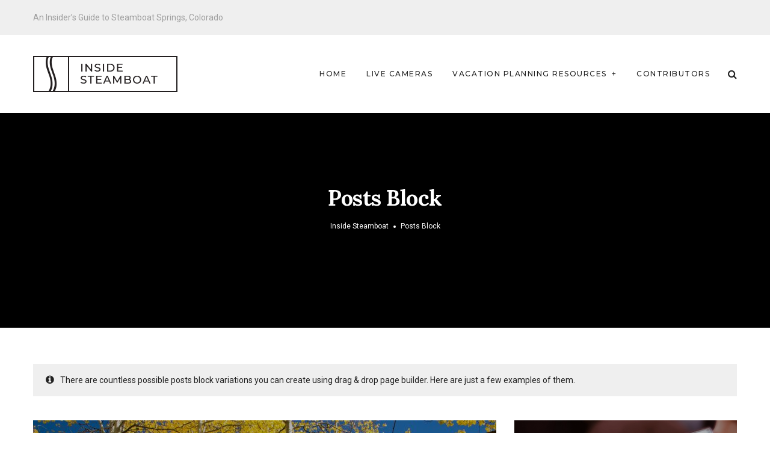

--- FILE ---
content_type: text/html; charset=UTF-8
request_url: http://insidesteamboat.com/posts-block/
body_size: 173345
content:
<!DOCTYPE html>
<html lang="en-US" class="no-js">
    <head>
        <meta charset="UTF-8">
        <meta http-equiv="X-UA-Compatible" content="IE=edge">
        <meta name="viewport" content="width=device-width, initial-scale=1">
                <meta name='robots' content='index, follow, max-image-preview:large, max-snippet:-1, max-video-preview:-1' />

	<!-- This site is optimized with the Yoast SEO plugin v22.8 - https://yoast.com/wordpress/plugins/seo/ -->
	<title>Posts Block | Inside Steamboat</title>
	<link rel="canonical" href="http://insidesteamboat.com/posts-block/" />
	<meta property="og:locale" content="en_US" />
	<meta property="og:type" content="article" />
	<meta property="og:title" content="Posts Block | Inside Steamboat" />
	<meta property="og:url" content="http://insidesteamboat.com/posts-block/" />
	<meta property="og:site_name" content="Inside Steamboat" />
	<meta name="twitter:card" content="summary_large_image" />
	<script type="application/ld+json" class="yoast-schema-graph">{"@context":"https://schema.org","@graph":[{"@type":"WebPage","@id":"http://insidesteamboat.com/posts-block/","url":"http://insidesteamboat.com/posts-block/","name":"Posts Block | Inside Steamboat","isPartOf":{"@id":"http://insidesteamboat.com/#website"},"datePublished":"2017-09-27T05:52:41+00:00","dateModified":"2017-09-27T05:52:41+00:00","breadcrumb":{"@id":"http://insidesteamboat.com/posts-block/#breadcrumb"},"inLanguage":"en-US","potentialAction":[{"@type":"ReadAction","target":["http://insidesteamboat.com/posts-block/"]}]},{"@type":"BreadcrumbList","@id":"http://insidesteamboat.com/posts-block/#breadcrumb","itemListElement":[{"@type":"ListItem","position":1,"name":"Home","item":"http://insidesteamboat.com/"},{"@type":"ListItem","position":2,"name":"Posts Block"}]},{"@type":"WebSite","@id":"http://insidesteamboat.com/#website","url":"http://insidesteamboat.com/","name":"Inside Steamboat","description":"An Insider&#039;s Guide to Steamboat Springs, Colorado","potentialAction":[{"@type":"SearchAction","target":{"@type":"EntryPoint","urlTemplate":"http://insidesteamboat.com/?s={search_term_string}"},"query-input":"required name=search_term_string"}],"inLanguage":"en-US"}]}</script>
	<!-- / Yoast SEO plugin. -->


<link rel='dns-prefetch' href='//fonts.googleapis.com' />
<link rel="alternate" type="application/rss+xml" title="Inside Steamboat &raquo; Feed" href="http://insidesteamboat.com/feed/" />
<link rel="alternate" type="application/rss+xml" title="Inside Steamboat &raquo; Comments Feed" href="http://insidesteamboat.com/comments/feed/" />
<script type="text/javascript">
/* <![CDATA[ */
window._wpemojiSettings = {"baseUrl":"https:\/\/s.w.org\/images\/core\/emoji\/15.0.3\/72x72\/","ext":".png","svgUrl":"https:\/\/s.w.org\/images\/core\/emoji\/15.0.3\/svg\/","svgExt":".svg","source":{"concatemoji":"http:\/\/insidesteamboat.com\/wp-includes\/js\/wp-emoji-release.min.js?ver=6.5.7"}};
/*! This file is auto-generated */
!function(i,n){var o,s,e;function c(e){try{var t={supportTests:e,timestamp:(new Date).valueOf()};sessionStorage.setItem(o,JSON.stringify(t))}catch(e){}}function p(e,t,n){e.clearRect(0,0,e.canvas.width,e.canvas.height),e.fillText(t,0,0);var t=new Uint32Array(e.getImageData(0,0,e.canvas.width,e.canvas.height).data),r=(e.clearRect(0,0,e.canvas.width,e.canvas.height),e.fillText(n,0,0),new Uint32Array(e.getImageData(0,0,e.canvas.width,e.canvas.height).data));return t.every(function(e,t){return e===r[t]})}function u(e,t,n){switch(t){case"flag":return n(e,"\ud83c\udff3\ufe0f\u200d\u26a7\ufe0f","\ud83c\udff3\ufe0f\u200b\u26a7\ufe0f")?!1:!n(e,"\ud83c\uddfa\ud83c\uddf3","\ud83c\uddfa\u200b\ud83c\uddf3")&&!n(e,"\ud83c\udff4\udb40\udc67\udb40\udc62\udb40\udc65\udb40\udc6e\udb40\udc67\udb40\udc7f","\ud83c\udff4\u200b\udb40\udc67\u200b\udb40\udc62\u200b\udb40\udc65\u200b\udb40\udc6e\u200b\udb40\udc67\u200b\udb40\udc7f");case"emoji":return!n(e,"\ud83d\udc26\u200d\u2b1b","\ud83d\udc26\u200b\u2b1b")}return!1}function f(e,t,n){var r="undefined"!=typeof WorkerGlobalScope&&self instanceof WorkerGlobalScope?new OffscreenCanvas(300,150):i.createElement("canvas"),a=r.getContext("2d",{willReadFrequently:!0}),o=(a.textBaseline="top",a.font="600 32px Arial",{});return e.forEach(function(e){o[e]=t(a,e,n)}),o}function t(e){var t=i.createElement("script");t.src=e,t.defer=!0,i.head.appendChild(t)}"undefined"!=typeof Promise&&(o="wpEmojiSettingsSupports",s=["flag","emoji"],n.supports={everything:!0,everythingExceptFlag:!0},e=new Promise(function(e){i.addEventListener("DOMContentLoaded",e,{once:!0})}),new Promise(function(t){var n=function(){try{var e=JSON.parse(sessionStorage.getItem(o));if("object"==typeof e&&"number"==typeof e.timestamp&&(new Date).valueOf()<e.timestamp+604800&&"object"==typeof e.supportTests)return e.supportTests}catch(e){}return null}();if(!n){if("undefined"!=typeof Worker&&"undefined"!=typeof OffscreenCanvas&&"undefined"!=typeof URL&&URL.createObjectURL&&"undefined"!=typeof Blob)try{var e="postMessage("+f.toString()+"("+[JSON.stringify(s),u.toString(),p.toString()].join(",")+"));",r=new Blob([e],{type:"text/javascript"}),a=new Worker(URL.createObjectURL(r),{name:"wpTestEmojiSupports"});return void(a.onmessage=function(e){c(n=e.data),a.terminate(),t(n)})}catch(e){}c(n=f(s,u,p))}t(n)}).then(function(e){for(var t in e)n.supports[t]=e[t],n.supports.everything=n.supports.everything&&n.supports[t],"flag"!==t&&(n.supports.everythingExceptFlag=n.supports.everythingExceptFlag&&n.supports[t]);n.supports.everythingExceptFlag=n.supports.everythingExceptFlag&&!n.supports.flag,n.DOMReady=!1,n.readyCallback=function(){n.DOMReady=!0}}).then(function(){return e}).then(function(){var e;n.supports.everything||(n.readyCallback(),(e=n.source||{}).concatemoji?t(e.concatemoji):e.wpemoji&&e.twemoji&&(t(e.twemoji),t(e.wpemoji)))}))}((window,document),window._wpemojiSettings);
/* ]]> */
</script>
<style id='wp-emoji-styles-inline-css' type='text/css'>

	img.wp-smiley, img.emoji {
		display: inline !important;
		border: none !important;
		box-shadow: none !important;
		height: 1em !important;
		width: 1em !important;
		margin: 0 0.07em !important;
		vertical-align: -0.1em !important;
		background: none !important;
		padding: 0 !important;
	}
</style>
<link rel='stylesheet' id='wp-block-library-css' href='http://insidesteamboat.com/wp-includes/css/dist/block-library/style.min.css?ver=6.5.7' type='text/css' media='all' />
<style id='classic-theme-styles-inline-css' type='text/css'>
/*! This file is auto-generated */
.wp-block-button__link{color:#fff;background-color:#32373c;border-radius:9999px;box-shadow:none;text-decoration:none;padding:calc(.667em + 2px) calc(1.333em + 2px);font-size:1.125em}.wp-block-file__button{background:#32373c;color:#fff;text-decoration:none}
</style>
<style id='global-styles-inline-css' type='text/css'>
body{--wp--preset--color--black: #000000;--wp--preset--color--cyan-bluish-gray: #abb8c3;--wp--preset--color--white: #ffffff;--wp--preset--color--pale-pink: #f78da7;--wp--preset--color--vivid-red: #cf2e2e;--wp--preset--color--luminous-vivid-orange: #ff6900;--wp--preset--color--luminous-vivid-amber: #fcb900;--wp--preset--color--light-green-cyan: #7bdcb5;--wp--preset--color--vivid-green-cyan: #00d084;--wp--preset--color--pale-cyan-blue: #8ed1fc;--wp--preset--color--vivid-cyan-blue: #0693e3;--wp--preset--color--vivid-purple: #9b51e0;--wp--preset--gradient--vivid-cyan-blue-to-vivid-purple: linear-gradient(135deg,rgba(6,147,227,1) 0%,rgb(155,81,224) 100%);--wp--preset--gradient--light-green-cyan-to-vivid-green-cyan: linear-gradient(135deg,rgb(122,220,180) 0%,rgb(0,208,130) 100%);--wp--preset--gradient--luminous-vivid-amber-to-luminous-vivid-orange: linear-gradient(135deg,rgba(252,185,0,1) 0%,rgba(255,105,0,1) 100%);--wp--preset--gradient--luminous-vivid-orange-to-vivid-red: linear-gradient(135deg,rgba(255,105,0,1) 0%,rgb(207,46,46) 100%);--wp--preset--gradient--very-light-gray-to-cyan-bluish-gray: linear-gradient(135deg,rgb(238,238,238) 0%,rgb(169,184,195) 100%);--wp--preset--gradient--cool-to-warm-spectrum: linear-gradient(135deg,rgb(74,234,220) 0%,rgb(151,120,209) 20%,rgb(207,42,186) 40%,rgb(238,44,130) 60%,rgb(251,105,98) 80%,rgb(254,248,76) 100%);--wp--preset--gradient--blush-light-purple: linear-gradient(135deg,rgb(255,206,236) 0%,rgb(152,150,240) 100%);--wp--preset--gradient--blush-bordeaux: linear-gradient(135deg,rgb(254,205,165) 0%,rgb(254,45,45) 50%,rgb(107,0,62) 100%);--wp--preset--gradient--luminous-dusk: linear-gradient(135deg,rgb(255,203,112) 0%,rgb(199,81,192) 50%,rgb(65,88,208) 100%);--wp--preset--gradient--pale-ocean: linear-gradient(135deg,rgb(255,245,203) 0%,rgb(182,227,212) 50%,rgb(51,167,181) 100%);--wp--preset--gradient--electric-grass: linear-gradient(135deg,rgb(202,248,128) 0%,rgb(113,206,126) 100%);--wp--preset--gradient--midnight: linear-gradient(135deg,rgb(2,3,129) 0%,rgb(40,116,252) 100%);--wp--preset--font-size--small: 13px;--wp--preset--font-size--medium: 20px;--wp--preset--font-size--large: 36px;--wp--preset--font-size--x-large: 42px;--wp--preset--spacing--20: 0.44rem;--wp--preset--spacing--30: 0.67rem;--wp--preset--spacing--40: 1rem;--wp--preset--spacing--50: 1.5rem;--wp--preset--spacing--60: 2.25rem;--wp--preset--spacing--70: 3.38rem;--wp--preset--spacing--80: 5.06rem;--wp--preset--shadow--natural: 6px 6px 9px rgba(0, 0, 0, 0.2);--wp--preset--shadow--deep: 12px 12px 50px rgba(0, 0, 0, 0.4);--wp--preset--shadow--sharp: 6px 6px 0px rgba(0, 0, 0, 0.2);--wp--preset--shadow--outlined: 6px 6px 0px -3px rgba(255, 255, 255, 1), 6px 6px rgba(0, 0, 0, 1);--wp--preset--shadow--crisp: 6px 6px 0px rgba(0, 0, 0, 1);}:where(.is-layout-flex){gap: 0.5em;}:where(.is-layout-grid){gap: 0.5em;}body .is-layout-flex{display: flex;}body .is-layout-flex{flex-wrap: wrap;align-items: center;}body .is-layout-flex > *{margin: 0;}body .is-layout-grid{display: grid;}body .is-layout-grid > *{margin: 0;}:where(.wp-block-columns.is-layout-flex){gap: 2em;}:where(.wp-block-columns.is-layout-grid){gap: 2em;}:where(.wp-block-post-template.is-layout-flex){gap: 1.25em;}:where(.wp-block-post-template.is-layout-grid){gap: 1.25em;}.has-black-color{color: var(--wp--preset--color--black) !important;}.has-cyan-bluish-gray-color{color: var(--wp--preset--color--cyan-bluish-gray) !important;}.has-white-color{color: var(--wp--preset--color--white) !important;}.has-pale-pink-color{color: var(--wp--preset--color--pale-pink) !important;}.has-vivid-red-color{color: var(--wp--preset--color--vivid-red) !important;}.has-luminous-vivid-orange-color{color: var(--wp--preset--color--luminous-vivid-orange) !important;}.has-luminous-vivid-amber-color{color: var(--wp--preset--color--luminous-vivid-amber) !important;}.has-light-green-cyan-color{color: var(--wp--preset--color--light-green-cyan) !important;}.has-vivid-green-cyan-color{color: var(--wp--preset--color--vivid-green-cyan) !important;}.has-pale-cyan-blue-color{color: var(--wp--preset--color--pale-cyan-blue) !important;}.has-vivid-cyan-blue-color{color: var(--wp--preset--color--vivid-cyan-blue) !important;}.has-vivid-purple-color{color: var(--wp--preset--color--vivid-purple) !important;}.has-black-background-color{background-color: var(--wp--preset--color--black) !important;}.has-cyan-bluish-gray-background-color{background-color: var(--wp--preset--color--cyan-bluish-gray) !important;}.has-white-background-color{background-color: var(--wp--preset--color--white) !important;}.has-pale-pink-background-color{background-color: var(--wp--preset--color--pale-pink) !important;}.has-vivid-red-background-color{background-color: var(--wp--preset--color--vivid-red) !important;}.has-luminous-vivid-orange-background-color{background-color: var(--wp--preset--color--luminous-vivid-orange) !important;}.has-luminous-vivid-amber-background-color{background-color: var(--wp--preset--color--luminous-vivid-amber) !important;}.has-light-green-cyan-background-color{background-color: var(--wp--preset--color--light-green-cyan) !important;}.has-vivid-green-cyan-background-color{background-color: var(--wp--preset--color--vivid-green-cyan) !important;}.has-pale-cyan-blue-background-color{background-color: var(--wp--preset--color--pale-cyan-blue) !important;}.has-vivid-cyan-blue-background-color{background-color: var(--wp--preset--color--vivid-cyan-blue) !important;}.has-vivid-purple-background-color{background-color: var(--wp--preset--color--vivid-purple) !important;}.has-black-border-color{border-color: var(--wp--preset--color--black) !important;}.has-cyan-bluish-gray-border-color{border-color: var(--wp--preset--color--cyan-bluish-gray) !important;}.has-white-border-color{border-color: var(--wp--preset--color--white) !important;}.has-pale-pink-border-color{border-color: var(--wp--preset--color--pale-pink) !important;}.has-vivid-red-border-color{border-color: var(--wp--preset--color--vivid-red) !important;}.has-luminous-vivid-orange-border-color{border-color: var(--wp--preset--color--luminous-vivid-orange) !important;}.has-luminous-vivid-amber-border-color{border-color: var(--wp--preset--color--luminous-vivid-amber) !important;}.has-light-green-cyan-border-color{border-color: var(--wp--preset--color--light-green-cyan) !important;}.has-vivid-green-cyan-border-color{border-color: var(--wp--preset--color--vivid-green-cyan) !important;}.has-pale-cyan-blue-border-color{border-color: var(--wp--preset--color--pale-cyan-blue) !important;}.has-vivid-cyan-blue-border-color{border-color: var(--wp--preset--color--vivid-cyan-blue) !important;}.has-vivid-purple-border-color{border-color: var(--wp--preset--color--vivid-purple) !important;}.has-vivid-cyan-blue-to-vivid-purple-gradient-background{background: var(--wp--preset--gradient--vivid-cyan-blue-to-vivid-purple) !important;}.has-light-green-cyan-to-vivid-green-cyan-gradient-background{background: var(--wp--preset--gradient--light-green-cyan-to-vivid-green-cyan) !important;}.has-luminous-vivid-amber-to-luminous-vivid-orange-gradient-background{background: var(--wp--preset--gradient--luminous-vivid-amber-to-luminous-vivid-orange) !important;}.has-luminous-vivid-orange-to-vivid-red-gradient-background{background: var(--wp--preset--gradient--luminous-vivid-orange-to-vivid-red) !important;}.has-very-light-gray-to-cyan-bluish-gray-gradient-background{background: var(--wp--preset--gradient--very-light-gray-to-cyan-bluish-gray) !important;}.has-cool-to-warm-spectrum-gradient-background{background: var(--wp--preset--gradient--cool-to-warm-spectrum) !important;}.has-blush-light-purple-gradient-background{background: var(--wp--preset--gradient--blush-light-purple) !important;}.has-blush-bordeaux-gradient-background{background: var(--wp--preset--gradient--blush-bordeaux) !important;}.has-luminous-dusk-gradient-background{background: var(--wp--preset--gradient--luminous-dusk) !important;}.has-pale-ocean-gradient-background{background: var(--wp--preset--gradient--pale-ocean) !important;}.has-electric-grass-gradient-background{background: var(--wp--preset--gradient--electric-grass) !important;}.has-midnight-gradient-background{background: var(--wp--preset--gradient--midnight) !important;}.has-small-font-size{font-size: var(--wp--preset--font-size--small) !important;}.has-medium-font-size{font-size: var(--wp--preset--font-size--medium) !important;}.has-large-font-size{font-size: var(--wp--preset--font-size--large) !important;}.has-x-large-font-size{font-size: var(--wp--preset--font-size--x-large) !important;}
.wp-block-navigation a:where(:not(.wp-element-button)){color: inherit;}
:where(.wp-block-post-template.is-layout-flex){gap: 1.25em;}:where(.wp-block-post-template.is-layout-grid){gap: 1.25em;}
:where(.wp-block-columns.is-layout-flex){gap: 2em;}:where(.wp-block-columns.is-layout-grid){gap: 2em;}
.wp-block-pullquote{font-size: 1.5em;line-height: 1.6;}
</style>
<link rel='stylesheet' id='contact-form-7-css' href='http://insidesteamboat.com/wp-content/plugins/contact-form-7/includes/css/styles.css?ver=5.0.4' type='text/css' media='all' />
<link rel='stylesheet' id='dashicons-css' href='http://insidesteamboat.com/wp-includes/css/dashicons.min.css?ver=6.5.7' type='text/css' media='all' />
<link rel='stylesheet' id='manohara-webfonts-css' href='https://fonts.googleapis.com/css?family=Roboto%3A100%2C100italic%2C300%2C300italic%2Cregular%2Citalic%2C500%2C500italic%2C700%2C700italic%2C900%2C900italic%7CLora%3Aregular%2Citalic%2C700%2C700italic%7CMontserrat%3A100%2C100italic%2C200%2C200italic%2C300%2C300italic%2Cregular%2Citalic%2C500%2C500italic%2C600%2C600italic%2C700%2C700italic%2C800%2C800italic%2C900%2C900italic&#038;subset=latin%2Clatin-ext%2Cvietnamese%2Cgreek%2Cgreek-ext%2Ccyrillic%2Ccyrillic-ext&#038;ver=1.0.0' type='text/css' media='all' />
<link rel='stylesheet' id='manohara-vendor-css' href='http://insidesteamboat.com/wp-content/themes/manohara/assets/css/vendor.css?ver=1.0.0' type='text/css' media='all' />
<link rel='stylesheet' id='manohara-style-css' href='http://insidesteamboat.com/wp-content/themes/manohara/assets/css/manohara.css?ver=1.0.0' type='text/css' media='all' />
<link rel='stylesheet' id='manohara-css' href='http://insidesteamboat.com/wp-content/themes/manohara-DEMO-child/style.css?ver=1.0.0' type='text/css' media='all' />
<script type="text/javascript" src="http://insidesteamboat.com/wp-includes/js/jquery/jquery.min.js?ver=3.7.1" id="jquery-core-js"></script>
<script type="text/javascript" src="http://insidesteamboat.com/wp-includes/js/jquery/jquery-migrate.min.js?ver=3.4.1" id="jquery-migrate-js"></script>
<script type="text/javascript" src="http://insidesteamboat.com/wp-includes/js/underscore.min.js?ver=1.13.4" id="underscore-js"></script>
<script type="text/javascript" src="http://insidesteamboat.com/wp-includes/js/imagesloaded.min.js?ver=5.0.0" id="imagesloaded-js"></script>
<script type="text/javascript" src="http://insidesteamboat.com/wp-content/plugins/tailor/assets/js/dist/frontend.min.js?ver=1.8.2" id="tailor-frontend-js"></script>
<link rel="https://api.w.org/" href="http://insidesteamboat.com/wp-json/" /><link rel="alternate" type="application/json" href="http://insidesteamboat.com/wp-json/wp/v2/pages/544" /><link rel="EditURI" type="application/rsd+xml" title="RSD" href="http://insidesteamboat.com/xmlrpc.php?rsd" />
<meta name="generator" content="WordPress 6.5.7" />
<link rel='shortlink' href='http://insidesteamboat.com/?p=544' />
<link rel="alternate" type="application/json+oembed" href="http://insidesteamboat.com/wp-json/oembed/1.0/embed?url=http%3A%2F%2Finsidesteamboat.com%2Fposts-block%2F" />
<link rel="alternate" type="text/xml+oembed" href="http://insidesteamboat.com/wp-json/oembed/1.0/embed?url=http%3A%2F%2Finsidesteamboat.com%2Fposts-block%2F&#038;format=xml" />
<style id="tailor-dynamic-css" type="text/css">
.tailor-ui  .tailor-59e36d7107781{padding-top:60px;padding-bottom:60px;}.tailor-ui  .tailor-59e36d7107781{border-bottom-width:1px;}.tailor-ui  .tailor-59e36d7107781{border-style:solid;}.tailor-ui  .tailor-59e36d7107796{margin-bottom:10px;}.tailor-ui  .tailor-59e36d7107800{border-color:#efefef;}.tailor-ui  .tailor-59e36d7107800{margin-bottom:40px;}.tailor-ui  .tailor-59e36d7107803{margin-bottom:30px;}.tailor-ui  .tailor-59e36d7107804{padding-bottom:20px;}.tailor-ui  .tailor-59e36d7107799{padding-top:70px;padding-bottom:30px;}.tailor-ui  .tailor-59e36d7107799{border-bottom-width:1px;}.tailor-ui  .tailor-59e36d7107799{border-style:solid;}.tailor-ui  .tailor-59e36d7107806{padding-bottom:10px;}.tailor-ui  .tailor-59e36d7107807{margin-bottom:20px;}.tailor-ui  .tailor-59e36d7107798{padding-top:70px;padding-bottom:40px;}.tailor-ui  .tailor-59e36d7107798{border-bottom-width:1px;}.tailor-ui  .tailor-59e36d7107798{border-style:solid;}.tailor-ui  .tailor-59e36d7107808{margin-bottom:10px;}.tailor-ui  .tailor-59e36d7107795{padding-top:70px;padding-bottom:30px;}.tailor-ui  .tailor-59e36d7107795{border-bottom-width:1px;}.tailor-ui  .tailor-59e36d7107795{border-style:solid;}.tailor-ui  .tailor-59e36d7107789{background-color:#efefef;}.tailor-ui  .tailor-59e36d7107789{padding-top:70px;padding-bottom:70px;}.tailor-ui  .tailor-59e36d7107789{border-bottom-width:1px;}.tailor-ui  .tailor-59e36d7107789{border-style:solid;}.tailor-ui  .tailor-59e36d7107802{padding-top:60px;padding-bottom:30px;}.tailor-ui  .tailor-59e36d7107802{border-bottom-width:1px;}.tailor-ui  .tailor-59e36d7107802{border-style:solid;}@media only screen and (min-width:680px) and (max-width:1019px){.tailor-ui  .tailor-59e36d7107781{padding-top:40px;padding-bottom:40px;}.tailor-ui .mobile-columns .tailor-59e36d7107790,.tailor-ui .tablet-columns .tailor-59e36d7107790{width:66.6%;}.tailor-ui .mobile-columns .tailor-59e36d7107787,.tailor-ui .tablet-columns .tailor-59e36d7107787{width:66.6%;}.tailor-ui .mobile-columns .tailor-59e36d7107785,.tailor-ui .tablet-columns .tailor-59e36d7107785{width:33.4%;}.tailor-ui .mobile-columns .tailor-59e36d7107783,.tailor-ui .tablet-columns .tailor-59e36d7107783{width:33.4%;}.tailor-ui  .tailor-59e36d7107799{padding-top:40px;padding-bottom:0px;}.tailor-ui  .tailor-59e36d7107798{padding-top:40px;padding-bottom:10px;}.tailor-ui  .tailor-59e36d7107795{padding-top:40px;padding-bottom:0px;}.tailor-ui  .tailor-59e36d7107789{padding-top:40px;}.tailor-ui  .tailor-59e36d7107802{padding-top:40px;padding-bottom:0px;}}@media only screen and (max-width:679px){.tailor-ui  .tailor-59e36d7107781{padding-top:40px;padding-bottom:40px;}.tailor-ui .mobile-columns .tailor-59e36d7107790{width:66.6%;}.tailor-ui .mobile-columns .tailor-59e36d7107787{width:66.6%;}.tailor-ui .mobile-columns .tailor-59e36d7107785{width:33.4%;}.tailor-ui .mobile-columns .tailor-59e36d7107783{width:33.4%;}.tailor-ui  .tailor-59e36d7107799{padding-top:40px;padding-bottom:0px;}.tailor-ui  .tailor-59e36d7107798{padding-top:40px;padding-bottom:10px;}.tailor-ui  .tailor-59e36d7107795{padding-top:40px;padding-bottom:0px;}.tailor-ui  .tailor-59e36d7107789{padding-top:40px;}.tailor-ui  .tailor-59e36d7107802{padding-top:40px;padding-bottom:0px;}}@media only screen and (min-width:1020px){.tailor-ui  .tailor-59e36d7107790{width:66.6%;}.tailor-ui  .tailor-59e36d7107787{width:66.6%;}.tailor-ui  .tailor-59e36d7107785{width:33.4%;}.tailor-ui  .tailor-59e36d7107783{width:33.4%;}}
</style>
<link rel="icon" href="http://insidesteamboat.com/wp-content/uploads/2018/02/cropped-site-icon-32x32.png" sizes="32x32" />
<link rel="icon" href="http://insidesteamboat.com/wp-content/uploads/2018/02/cropped-site-icon-192x192.png" sizes="192x192" />
<link rel="apple-touch-icon" href="http://insidesteamboat.com/wp-content/uploads/2018/02/cropped-site-icon-180x180.png" />
<meta name="msapplication-TileImage" content="http://insidesteamboat.com/wp-content/uploads/2018/02/cropped-site-icon-270x270.png" />
    </head>

    <body class="page-template page-template-canvas page-template-canvas-php page page-id-544 tailor-ui">
        <div id="wrap">
        <header role="banner">
            
<div class="header header--mobile">
    <div class="header__section header__section--sticky">
        <div class="header__inner">
            <button data-toggle="sidenav" class="icon">
                <i class="fa fa-bars"></i>
            </button>

            <div class="brand">
                <div class="brand__name">
                    <a href="http://insidesteamboat.com/">Inside Steamboat</a>
                </div>
            </div>
            
            <button data-toggle="searchbar" class="icon">
                <i class="fa fa-search"></i>
            </button>

            
<div class="searchbar">
    <form role="search" method="get" action="http://insidesteamboat.com/">
        <input type="search" name="s" title="Search for:" placeholder="Enter your keyword here and hit enter" value="" >
    </form>

    <button type="button" class="searchbar__close icon">
        <i class="fa fa-close"></i>
    </button>
</div>        </div>
    </div>
</div>            
<div class="header header--style-1">
    <div class="header__section header__section--secondary">
        <div class="container">
            <div class="header__inner">
                <nav class="nav nav--secondary"><ul id="menu-header-secondary" class="menu"><li id="menu-item-141" class="menu-item menu-item-type-custom menu-item-object-custom menu-item-141"><a>An Insider&#8217;s Guide to Steamboat Springs, Colorado</a></li>
</ul></nav>            </div>
        </div>
    </div>

    <div class="header__section header__section--primary">
        <div class="container">
            <div class="header__inner">
                
<div class="brand">
            <div class="brand__logo">
            <a href="http://insidesteamboat.com/">
                <img src="http://insidesteamboat.com/wp-content/uploads/2018/02/logo.png" alt="Inside Steamboat" data-rjs="http://insidesteamboat.com/wp-content/uploads/2018/02/logo-@2x.png">
            </a>
        </div>
    </div><nav class="nav nav--primary"><ul id="menu-header-primary" class="menu"><li id="menu-item-154" class="menu-item menu-item-type-custom menu-item-object-custom menu-item-154"><a href="/">Home</a></li>
<li id="menu-item-1466" class="menu-item menu-item-type-post_type menu-item-object-page menu-item-1466"><a href="http://insidesteamboat.com/live-cameras/">Live Cameras</a></li>
<li id="menu-item-1714" class="menu-item menu-item-type-custom menu-item-object-custom menu-item-has-children menu-item-1714"><a>Vacation Planning Resources</a>
<ul class="sub-menu">
	<li id="menu-item-1717" class="menu-item menu-item-type-post_type menu-item-object-page menu-item-1717"><a href="http://insidesteamboat.com/air-travel-to-steamboat/">Air Travel To Steamboat</a></li>
	<li id="menu-item-1716" class="menu-item menu-item-type-post_type menu-item-object-page menu-item-1716"><a href="http://insidesteamboat.com/steamboat-lodging-options/">Steamboat Lodging Options</a></li>
	<li id="menu-item-1715" class="menu-item menu-item-type-post_type menu-item-object-page menu-item-1715"><a href="http://insidesteamboat.com/equipment-rentals/">Equipment Rentals</a></li>
	<li id="menu-item-1718" class="menu-item menu-item-type-post_type menu-item-object-page menu-item-1718"><a href="http://insidesteamboat.com/steamboat-resort/">Steamboat Resort</a></li>
</ul>
</li>
<li id="menu-item-1644" class="menu-item menu-item-type-post_type menu-item-object-page menu-item-1644"><a href="http://insidesteamboat.com/authors/">Contributors</a></li>
</ul></nav>
                <button type="button" data-toggle="searchbar" class="icon">
                    <i class="fa fa-search"></i>
                </button>

                
<div class="searchbar">
    <form role="search" method="get" action="http://insidesteamboat.com/">
        <input type="search" name="s" title="Search for:" placeholder="Enter your keyword here and hit enter" value="" >
    </form>

    <button type="button" class="searchbar__close icon">
        <i class="fa fa-close"></i>
    </button>
</div>            </div>
        </div>
    </div>
</div>            
<aside id="sidenav" class="sidenav">
    <div class="sidenav__backdrop">
        <div class="sidenav__content">
            <div class="sidenav__brand brand">
                <div class="brand__name">
                    <a href="http://insidesteamboat.com/">Inside Steamboat</a>
                </div>

                <div class="icon sidenav__close"></div>
            </div>

            <nav class="sidenav__nav"><ul id="menu-header-primary-1" class="menu"><li class="menu-item menu-item-type-custom menu-item-object-custom menu-item-154"><a href="/">Home</a></li>
<li class="menu-item menu-item-type-post_type menu-item-object-page menu-item-1466"><a href="http://insidesteamboat.com/live-cameras/">Live Cameras</a></li>
<li class="menu-item menu-item-type-custom menu-item-object-custom menu-item-has-children menu-item-1714"><a>Vacation Planning Resources</a>
<ul class="sub-menu">
	<li class="menu-item menu-item-type-post_type menu-item-object-page menu-item-1717"><a href="http://insidesteamboat.com/air-travel-to-steamboat/">Air Travel To Steamboat</a></li>
	<li class="menu-item menu-item-type-post_type menu-item-object-page menu-item-1716"><a href="http://insidesteamboat.com/steamboat-lodging-options/">Steamboat Lodging Options</a></li>
	<li class="menu-item menu-item-type-post_type menu-item-object-page menu-item-1715"><a href="http://insidesteamboat.com/equipment-rentals/">Equipment Rentals</a></li>
	<li class="menu-item menu-item-type-post_type menu-item-object-page menu-item-1718"><a href="http://insidesteamboat.com/steamboat-resort/">Steamboat Resort</a></li>
</ul>
</li>
<li class="menu-item menu-item-type-post_type menu-item-object-page menu-item-1644"><a href="http://insidesteamboat.com/authors/">Contributors</a></li>
</ul></nav>
                    </div>
    </div>
</aside>        </header>
        
        <main role="main">
            <div class="content">
                        
<div class="hero hero--fullwidth">
    <div class="hero__inner">
        
        <div class="hero__content">
                            <h1 class="hero__title"><span>Posts Block</span></h1>
                                    <ol class="breadcrumbs" typeof="BreadcrumbList" vocab="https://schema.org/">
                        <!-- Breadcrumb NavXT 6.2.0 -->
<li class="home"><span property="itemListElement" typeof="ListItem"><a property="item" typeof="WebPage" title="Go to Inside Steamboat." href="http://insidesteamboat.com" class="home"><span property="name">Inside Steamboat</span></a><meta property="position" content="1"></span></li>
<li class="post post-page current-item"><span property="itemListElement" typeof="ListItem"><span property="name">Posts Block</span><meta property="position" content="2"></span></li>
                    </ol>
                                    </div>
    </div>
</div><!-- tailor:tailor_section:59e36d7107781 --><div  class="tailor-element tailor-section tailor-59e36d7107781 section"><div class="tailor-section__content container"><!-- tailor:tailor_content:59e36d7107800 -->
<div  class="tailor-element tailor-content tailor-59e36d7107800">
<div class="alert alert--default">
<div class="alert__icon"><i class="fa fa-info-circle"></i></div>
<div class="alert__text">There are countless possible posts block variations you can create using drag &amp; drop page builder. Here are just a few examples of them.</div>
</div>
</div>
<!-- /tailor:tailor_content:59e36d7107800 --><!-- tailor:tailor_manohara_posts:59e36d7107803 --><div  class="tailor-element manohara-element manohara-posts tailor-59e36d7107803"><div class="posts"><div class="posts__content"><div class="posts__content-inner">                <div class="grid">
                                        <div class="grid__cell grid__cell--12 grid__cell--small-12 grid__cell--medium-8">
                        <div class="posts__items posts__items--leads">
                            <div class="grid">
                                                                                                            <div class="grid__cell grid__cell--12 grid__cell--small-12 grid__cell--medium-12">
                                                    <div class="post post--cover post-2154 type-post status-publish format-gallery has-post-thumbnail hentry category-activities category-summer tag-activities tag-adventure tag-autumn tag-biking tag-buffalo-pass tag-colorado tag-fall tag-family tag-flash-of-gold tag-foliage tag-hike tag-hikes tag-hiking tag-mountain tag-mountain-bike tag-photography tag-rocky-mountains tag-ski-town tag-steamboat tag-steamboat-springs tag-trails tag-views tag-walks post_format-post-format-gallery">
                            <div class="post__image">
                    <a href="http://insidesteamboat.com/flash-gold-steamboat/">
                        <img fetchpriority="high" decoding="async" width="770" height="540" src="http://insidesteamboat.com/wp-content/uploads/2018/09/10-770x540.jpg" class="attachment-770x540 size-770x540 wp-post-image" alt="Flash of Gold in Steamboat" srcset="http://insidesteamboat.com/wp-content/uploads/2018/09/10-770x540.jpg 770w, http://insidesteamboat.com/wp-content/uploads/2018/09/10-770x540@2x.jpg 1540w, http://insidesteamboat.com/wp-content/uploads/2018/09/10-100x70.jpg 100w, http://insidesteamboat.com/wp-content/uploads/2018/09/10-100x70@2x.jpg 200w, http://insidesteamboat.com/wp-content/uploads/2018/09/10-370x259.jpg 370w, http://insidesteamboat.com/wp-content/uploads/2018/09/10-370x259@2x.jpg 740w" sizes="(max-width: 770px) 100vw, 770px" data-rjs="http://insidesteamboat.com/wp-content/uploads/2018/09/10.jpg" />                    </a>
                </div>
            
            <div class="post__content">
                
                <div class="post__header">
                                            <div class="post__meta">
                            <span><a href="http://insidesteamboat.com/category/activities/" rel="category tag">Activities</a>, <a href="http://insidesteamboat.com/category/summer/" rel="category tag">Summer</a></span>
                        </div>
                    
                    <h2 class="post__title">
                        <a href="http://insidesteamboat.com/flash-gold-steamboat/" rel="bookmark">Flash of Gold in Steamboat</a>
                    </h2>

                                            <div class="post__meta post__meta--small">
                                                            <span>By <a href="http://insidesteamboat.com/author/larry/" title="Posts by Larry Mashaw" rel="author">Larry Mashaw</a></span>
                            
                                                            <time datetime="1537185355">September 17, 2018</time>
                            
                                                            <a href="http://insidesteamboat.com/flash-gold-steamboat/#respond">0 Comments</a>                                                    </div>
                                    </div>

                
                            </div>
        </div>
                                                </div>
                                                                                                                                                                                                                                        </div>
                        </div>
                    </div>

                    
                    <div class="grid__cell grid__cell--medium-4">
                        <div class="posts__items">
                            <div class="grid">
                                                                                                                                                                                <div class="grid__cell grid__cell--12 grid__cell--small-6 grid__cell--medium-12">
                                                    <div class="post post--cover post-2114 type-post status-publish format-gallery has-post-thumbnail hentry category-entertainment category-events category-summer tag-activities tag-beer tag-craft-beer tag-family tag-fun tag-live-music tag-music tag-steamboat tag-steamboat-springs post_format-post-format-gallery">
                            <div class="post__image">
                    <a href="http://insidesteamboat.com/10th-annual-steamboat-oktoberwest/">
                        <img decoding="async" width="370" height="255" src="http://insidesteamboat.com/wp-content/uploads/2018/08/Octoberwest-370x255.jpg" class="attachment-370x255 size-370x255 wp-post-image" alt="10th Annual Steamboat OktoberWest" srcset="http://insidesteamboat.com/wp-content/uploads/2018/08/Octoberwest-370x255.jpg 370w, http://insidesteamboat.com/wp-content/uploads/2018/08/Octoberwest-770x532.jpg 770w, http://insidesteamboat.com/wp-content/uploads/2018/08/Octoberwest-100x70.jpg 100w, http://insidesteamboat.com/wp-content/uploads/2018/08/Octoberwest-370x255@2x.jpg 740w" sizes="(max-width: 370px) 100vw, 370px" data-rjs="http://insidesteamboat.com/wp-content/uploads/2018/08/Octoberwest-370x255@2x.jpg" />                    </a>
                </div>
            
            <div class="post__content">
                
                <div class="post__header">
                                            <div class="post__meta">
                            <span><a href="http://insidesteamboat.com/category/entertainment/" rel="category tag">Entertainment</a>, <a href="http://insidesteamboat.com/category/events/" rel="category tag">Events</a>, <a href="http://insidesteamboat.com/category/summer/" rel="category tag">Summer</a></span>
                        </div>
                    
                    <h2 class="post__title post__title--small">
                        <a href="http://insidesteamboat.com/10th-annual-steamboat-oktoberwest/" rel="bookmark">10th Annual Steamboat OktoberWest</a>
                    </h2>

                                            <div class="post__meta post__meta--small">
                                                            <span>By <a href="http://insidesteamboat.com/author/larry/" title="Posts by Larry Mashaw" rel="author">Larry Mashaw</a></span>
                            
                                                            <time datetime="1535638592">August 30, 2018</time>
                            
                                                    </div>
                                    </div>

                
                            </div>
        </div>
                                                </div>
                                                                                                                                                <div class="grid__cell grid__cell--12 grid__cell--small-6 grid__cell--medium-12">
                                                    <div class="post post--cover post-2092 type-post status-publish format-standard has-post-thumbnail hentry category-skiing-snowboarding category-winter tag-colorado tag-powder tag-resort tag-ski tag-skiing tag-skiing-riding tag-snoarboarding tag-snowboard tag-steamboat tag-steamboat-springs tag-winter">
                            <div class="post__image">
                    <a href="http://insidesteamboat.com/steamboat-3-ski-ride-3-days-159/">
                        <img decoding="async" width="370" height="255" src="http://insidesteamboat.com/wp-content/uploads/2018/02/powder-1-370x255.jpg" class="attachment-370x255 size-370x255 wp-post-image" alt="Steamboat 3 &#8211; Ski or Ride 3 days for $179" srcset="http://insidesteamboat.com/wp-content/uploads/2018/02/powder-1-370x255.jpg 370w, http://insidesteamboat.com/wp-content/uploads/2018/02/powder-1-100x70.jpg 100w, http://insidesteamboat.com/wp-content/uploads/2018/02/powder-1-370x255@2x.jpg 740w" sizes="(max-width: 370px) 100vw, 370px" data-rjs="http://insidesteamboat.com/wp-content/uploads/2018/02/powder-1-370x255@2x.jpg" />                    </a>
                </div>
            
            <div class="post__content">
                
                <div class="post__header">
                                            <div class="post__meta">
                            <span><a href="http://insidesteamboat.com/category/skiing-snowboarding/" rel="category tag">Sking &amp; Snowboarding</a>, <a href="http://insidesteamboat.com/category/winter/" rel="category tag">Winter</a></span>
                        </div>
                    
                    <h2 class="post__title post__title--small">
                        <a href="http://insidesteamboat.com/steamboat-3-ski-ride-3-days-159/" rel="bookmark">Steamboat 3 &#8211; Ski or Ride 3 days for $179</a>
                    </h2>

                                            <div class="post__meta post__meta--small">
                                                            <span>By <a href="http://insidesteamboat.com/author/larry/" title="Posts by Larry Mashaw" rel="author">Larry Mashaw</a></span>
                            
                                                            <time datetime="1535032481">August 23, 2018</time>
                            
                                                    </div>
                                    </div>

                
                            </div>
        </div>
                                                </div>
                                                                                                </div>
                        </div>
                    </div>
                </div>
            </div></div></div></div><!-- /tailor:tailor_manohara_posts:59e36d7107803 --><!-- tailor:tailor_manohara_posts:59e36d7107805 --><div  class="tailor-element manohara-element manohara-posts tailor-59e36d7107805"><div class="posts  posts--carousel" data-settings="{&quot;carousel&quot;:{&quot;enabled&quot;:false,&quot;arrows&quot;:null,&quot;pagination&quot;:&quot;1&quot;},&quot;post&quot;:{&quot;column&quot;:&quot;1\/4&quot;,&quot;column_tablet&quot;:&quot;1\/2&quot;,&quot;column_mobile&quot;:&quot;1\/1&quot;}}"><div class="posts__header posts__header--centered"><h2 class="posts__title">What&#039;s Hot</h2></div><div class="posts__content"><div class="posts__content-inner">            <div class="swiper-container">
                <div class="swiper-wrapper grid">
                                            <div class="swiper-slide grid__cell grid__cell--12 grid__cell--small-6 grid__cell--medium-3">
                                    <div class="post post--centered post-2154 type-post status-publish format-gallery has-post-thumbnail hentry category-activities category-summer tag-activities tag-adventure tag-autumn tag-biking tag-buffalo-pass tag-colorado tag-fall tag-family tag-flash-of-gold tag-foliage tag-hike tag-hikes tag-hiking tag-mountain tag-mountain-bike tag-photography tag-rocky-mountains tag-ski-town tag-steamboat tag-steamboat-springs tag-trails tag-views tag-walks post_format-post-format-gallery">
                            <div class="post__image">
                    <a href="http://insidesteamboat.com/flash-gold-steamboat/">
                        <img loading="lazy" decoding="async" width="370" height="259" src="http://insidesteamboat.com/wp-content/uploads/2018/09/10-370x259.jpg" class="attachment-370x259 size-370x259 wp-post-image" alt="Flash of Gold in Steamboat" srcset="http://insidesteamboat.com/wp-content/uploads/2018/09/10-370x259.jpg 370w, http://insidesteamboat.com/wp-content/uploads/2018/09/10-770x540.jpg 770w, http://insidesteamboat.com/wp-content/uploads/2018/09/10-770x540@2x.jpg 1540w, http://insidesteamboat.com/wp-content/uploads/2018/09/10-100x70.jpg 100w, http://insidesteamboat.com/wp-content/uploads/2018/09/10-100x70@2x.jpg 200w, http://insidesteamboat.com/wp-content/uploads/2018/09/10-370x259@2x.jpg 740w" sizes="(max-width: 370px) 100vw, 370px" data-rjs="http://insidesteamboat.com/wp-content/uploads/2018/09/10-370x259@2x.jpg" />                    </a>
                </div>
            
            <div class="post__content">
                
                <div class="post__header">
                                            <div class="post__meta">
                            <span><a href="http://insidesteamboat.com/category/activities/" rel="category tag">Activities</a>, <a href="http://insidesteamboat.com/category/summer/" rel="category tag">Summer</a></span>
                        </div>
                    
                    <h2 class="post__title post__title--small">
                        <a href="http://insidesteamboat.com/flash-gold-steamboat/" rel="bookmark">Flash of Gold in Steamboat</a>
                    </h2>

                                    </div>

                
                            </div>
        </div>
                                </div>
                                            <div class="swiper-slide grid__cell grid__cell--12 grid__cell--small-6 grid__cell--medium-3">
                                    <div class="post post--centered post-2114 type-post status-publish format-gallery has-post-thumbnail hentry category-entertainment category-events category-summer tag-activities tag-beer tag-craft-beer tag-family tag-fun tag-live-music tag-music tag-steamboat tag-steamboat-springs post_format-post-format-gallery">
                            <div class="post__image">
                    <a href="http://insidesteamboat.com/10th-annual-steamboat-oktoberwest/">
                        <img loading="lazy" decoding="async" width="370" height="259" src="http://insidesteamboat.com/wp-content/uploads/2018/08/Octoberwest-370x259.jpg" class="attachment-370x259 size-370x259 wp-post-image" alt="10th Annual Steamboat OktoberWest" srcset="http://insidesteamboat.com/wp-content/uploads/2018/08/Octoberwest-370x259.jpg 370w, http://insidesteamboat.com/wp-content/uploads/2018/08/Octoberwest-100x70.jpg 100w, http://insidesteamboat.com/wp-content/uploads/2018/08/Octoberwest-100x70@2x.jpg 200w, http://insidesteamboat.com/wp-content/uploads/2018/08/Octoberwest-370x259@2x.jpg 740w" sizes="(max-width: 370px) 100vw, 370px" data-rjs="http://insidesteamboat.com/wp-content/uploads/2018/08/Octoberwest-370x259@2x.jpg" />                    </a>
                </div>
            
            <div class="post__content">
                
                <div class="post__header">
                                            <div class="post__meta">
                            <span><a href="http://insidesteamboat.com/category/entertainment/" rel="category tag">Entertainment</a>, <a href="http://insidesteamboat.com/category/events/" rel="category tag">Events</a>, <a href="http://insidesteamboat.com/category/summer/" rel="category tag">Summer</a></span>
                        </div>
                    
                    <h2 class="post__title post__title--small">
                        <a href="http://insidesteamboat.com/10th-annual-steamboat-oktoberwest/" rel="bookmark">10th Annual Steamboat OktoberWest</a>
                    </h2>

                                    </div>

                
                            </div>
        </div>
                                </div>
                                            <div class="swiper-slide grid__cell grid__cell--12 grid__cell--small-6 grid__cell--medium-3">
                                    <div class="post post--centered post-2092 type-post status-publish format-standard has-post-thumbnail hentry category-skiing-snowboarding category-winter tag-colorado tag-powder tag-resort tag-ski tag-skiing tag-skiing-riding tag-snoarboarding tag-snowboard tag-steamboat tag-steamboat-springs tag-winter">
                            <div class="post__image">
                    <a href="http://insidesteamboat.com/steamboat-3-ski-ride-3-days-159/">
                        <img loading="lazy" decoding="async" width="370" height="259" src="http://insidesteamboat.com/wp-content/uploads/2018/02/powder-1-370x259.jpg" class="attachment-370x259 size-370x259 wp-post-image" alt="Steamboat 3 &#8211; Ski or Ride 3 days for $179" srcset="http://insidesteamboat.com/wp-content/uploads/2018/02/powder-1-370x259.jpg 370w, http://insidesteamboat.com/wp-content/uploads/2018/02/powder-1-770x540.jpg 770w, http://insidesteamboat.com/wp-content/uploads/2018/02/powder-1-370x259@2x.jpg 740w, http://insidesteamboat.com/wp-content/uploads/2018/02/powder-1-100x70.jpg 100w, http://insidesteamboat.com/wp-content/uploads/2018/02/powder-1-100x70@2x.jpg 200w" sizes="(max-width: 370px) 100vw, 370px" data-rjs="http://insidesteamboat.com/wp-content/uploads/2018/02/powder-1-370x259@2x.jpg" />                    </a>
                </div>
            
            <div class="post__content">
                
                <div class="post__header">
                                            <div class="post__meta">
                            <span><a href="http://insidesteamboat.com/category/skiing-snowboarding/" rel="category tag">Sking &amp; Snowboarding</a>, <a href="http://insidesteamboat.com/category/winter/" rel="category tag">Winter</a></span>
                        </div>
                    
                    <h2 class="post__title post__title--small">
                        <a href="http://insidesteamboat.com/steamboat-3-ski-ride-3-days-159/" rel="bookmark">Steamboat 3 &#8211; Ski or Ride 3 days for $179</a>
                    </h2>

                                    </div>

                
                            </div>
        </div>
                                </div>
                                            <div class="swiper-slide grid__cell grid__cell--12 grid__cell--small-6 grid__cell--medium-3">
                                    <div class="post post--centered post-2077 type-post status-publish format-standard has-post-thumbnail hentry category-restaurants-bars category-summer category-winter tag-breakfast tag-steamboat-springs">
                            <div class="post__image">
                    <a href="http://insidesteamboat.com/important-meal-day/">
                        <img loading="lazy" decoding="async" width="370" height="259" src="http://insidesteamboat.com/wp-content/uploads/2018/07/36864561_2051240211577551_8544457803232706560_o-370x259.jpg" class="attachment-370x259 size-370x259 wp-post-image" alt="It is the most important meal of the day" srcset="http://insidesteamboat.com/wp-content/uploads/2018/07/36864561_2051240211577551_8544457803232706560_o-370x259.jpg 370w, http://insidesteamboat.com/wp-content/uploads/2018/07/36864561_2051240211577551_8544457803232706560_o-770x540.jpg 770w, http://insidesteamboat.com/wp-content/uploads/2018/07/36864561_2051240211577551_8544457803232706560_o-100x70.jpg 100w, http://insidesteamboat.com/wp-content/uploads/2018/07/36864561_2051240211577551_8544457803232706560_o-100x70@2x.jpg 200w, http://insidesteamboat.com/wp-content/uploads/2018/07/36864561_2051240211577551_8544457803232706560_o-370x259@2x.jpg 740w" sizes="(max-width: 370px) 100vw, 370px" data-rjs="http://insidesteamboat.com/wp-content/uploads/2018/07/36864561_2051240211577551_8544457803232706560_o-370x259@2x.jpg" />                    </a>
                </div>
            
            <div class="post__content">
                
                <div class="post__header">
                                            <div class="post__meta">
                            <span><a href="http://insidesteamboat.com/category/restaurants-bars/" rel="category tag">Restaurants &amp; Bars</a>, <a href="http://insidesteamboat.com/category/summer/" rel="category tag">Summer</a>, <a href="http://insidesteamboat.com/category/winter/" rel="category tag">Winter</a></span>
                        </div>
                    
                    <h2 class="post__title post__title--small">
                        <a href="http://insidesteamboat.com/important-meal-day/" rel="bookmark">It is the most important meal of the day</a>
                    </h2>

                                    </div>

                
                            </div>
        </div>
                                </div>
                                            <div class="swiper-slide grid__cell grid__cell--12 grid__cell--small-6 grid__cell--medium-3">
                                    <div class="post post--centered post-2054 type-post status-publish format-standard has-post-thumbnail hentry category-activities category-entertainment category-events category-summer category-uncategorized">
                            <div class="post__image">
                    <a href="http://insidesteamboat.com/steamboat-summer-boat-list/">
                        <img loading="lazy" decoding="async" width="370" height="259" src="http://insidesteamboat.com/wp-content/uploads/2018/06/Howelsen_Hill_summer-sm-370x259.jpg" class="attachment-370x259 size-370x259 wp-post-image" alt="Steamboat Summer Boat List" srcset="http://insidesteamboat.com/wp-content/uploads/2018/06/Howelsen_Hill_summer-sm-370x259.jpg 370w, http://insidesteamboat.com/wp-content/uploads/2018/06/Howelsen_Hill_summer-sm-770x540.jpg 770w, http://insidesteamboat.com/wp-content/uploads/2018/06/Howelsen_Hill_summer-sm-100x70.jpg 100w, http://insidesteamboat.com/wp-content/uploads/2018/06/Howelsen_Hill_summer-sm-100x70@2x.jpg 200w, http://insidesteamboat.com/wp-content/uploads/2018/06/Howelsen_Hill_summer-sm-370x259@2x.jpg 740w" sizes="(max-width: 370px) 100vw, 370px" data-rjs="http://insidesteamboat.com/wp-content/uploads/2018/06/Howelsen_Hill_summer-sm-370x259@2x.jpg" />                    </a>
                </div>
            
            <div class="post__content">
                
                <div class="post__header">
                                            <div class="post__meta">
                            <span><a href="http://insidesteamboat.com/category/activities/" rel="category tag">Activities</a>, <a href="http://insidesteamboat.com/category/entertainment/" rel="category tag">Entertainment</a>, <a href="http://insidesteamboat.com/category/events/" rel="category tag">Events</a>, <a href="http://insidesteamboat.com/category/summer/" rel="category tag">Summer</a>, <a href="http://insidesteamboat.com/category/uncategorized/" rel="category tag">Uncategorized</a></span>
                        </div>
                    
                    <h2 class="post__title post__title--small">
                        <a href="http://insidesteamboat.com/steamboat-summer-boat-list/" rel="bookmark">Steamboat Summer Boat List</a>
                    </h2>

                                    </div>

                
                            </div>
        </div>
                                </div>
                                    </div>

                                    <div class="swiper-pagination"></div>
                            </div>
            </div></div></div></div><!-- /tailor:tailor_manohara_posts:59e36d7107805 --></div></div><!-- /tailor:tailor_section:59e36d7107781 --><!-- tailor:tailor_section:59e36d7107799 --><div  class="tailor-element tailor-section tailor-59e36d7107799 section"><div class="tailor-section__content container"><!-- tailor:tailor_row:59e36d7107791 --><div  class="tailor-element tailor-row tablet-columns tailor-59e36d7107791 grid"><!-- tailor:tailor_column:59e36d7107790 --><div  class="tailor-column tailor-59e36d7107790 grid__cell"><!-- tailor:tailor_manohara_posts:59e36d7107796 --><div  class="tailor-element manohara-element manohara-posts tailor-59e36d7107796"><div class="posts" data-settings="{&quot;display&quot;:null,&quot;nav&quot;:{&quot;type&quot;:&quot;arrows&quot;,&quot;link&quot;:&quot;#&quot;,&quot;label&quot;:&quot;See more posts&quot;},&quot;filter&quot;:{&quot;type&quot;:&quot;popularity&quot;,&quot;active&quot;:null},&quot;post&quot;:{&quot;class&quot;:&quot;&quot;,&quot;data&quot;:[],&quot;style&quot;:&quot;cover&quot;,&quot;column&quot;:&quot;1\/2&quot;,&quot;column_tablet&quot;:&quot;1\/2&quot;,&quot;column_mobile&quot;:&quot;1\/1&quot;,&quot;title_size&quot;:&quot;small&quot;,&quot;image_size&quot;:&quot;370x259&quot;,&quot;meta&quot;:&quot;author,categories,date&quot;,&quot;excerpt&quot;:&quot;0&quot;,&quot;excerpt_length&quot;:&quot;15&quot;,&quot;excerpt_more_label&quot;:&quot;Read post&quot;,&quot;center&quot;:null},&quot;lead_post&quot;:{&quot;enabled&quot;:&quot;1&quot;,&quot;count&quot;:&quot;1&quot;,&quot;width&quot;:&quot;1\/1&quot;,&quot;width_tablet&quot;:&quot;1\/1&quot;,&quot;width_mobile&quot;:&quot;1\/1&quot;,&quot;class&quot;:&quot;&quot;,&quot;data&quot;:[],&quot;style&quot;:&quot;cover&quot;,&quot;column&quot;:&quot;1\/1&quot;,&quot;column_tablet&quot;:&quot;1\/1&quot;,&quot;column_mobile&quot;:&quot;1\/1&quot;,&quot;title_size&quot;:null,&quot;image_size&quot;:&quot;770x480&quot;,&quot;meta&quot;:&quot;author,categories,date,comments&quot;,&quot;excerpt&quot;:null,&quot;excerpt_length&quot;:null,&quot;excerpt_more_label&quot;:&quot;Read post&quot;,&quot;center&quot;:null},&quot;page&quot;:1,&quot;pages&quot;:12,&quot;query_vars&quot;:{&quot;post_type&quot;:&quot;post&quot;,&quot;posts_per_page&quot;:&quot;3&quot;,&quot;cat&quot;:null,&quot;tag&quot;:null,&quot;author&quot;:null,&quot;offset&quot;:null,&quot;orderby&quot;:&quot;meta_value_num&quot;,&quot;order&quot;:&quot;DESC&quot;,&quot;paged&quot;:1,&quot;ignore_sticky_posts&quot;:1,&quot;post_status&quot;:[&quot;publish&quot;,&quot;private&quot;],&quot;meta_query&quot;:[{&quot;key&quot;:&quot;incredibbble_views&quot;,&quot;value&quot;:0,&quot;compare&quot;:&quot;&gt;&quot;}]}}" data-nonce="ea1eafc8ee"><div class="posts__header"><h2 class="posts__title">Top Stories</h2>
<div class="posts__filters"><ul><li class="current"><a href="#" data-key="popularity" data-value="all">All Time</a></li>
<li><a href="#" data-key="popularity" data-value="monthly">Monthly</a></li>
<li><a href="#" data-key="popularity" data-value="weekly">Weekly</a></li></ul></div>
<button class="posts__prev icon"><i class="fa fa-caret-left"></i></button>
<button class="posts__next icon"><i class="fa fa-caret-right"></i></button></div><div class="posts__content"><div class="posts__content-inner">                <div class="grid">
                                        <div class="grid__cell grid__cell--12 grid__cell--small-12 grid__cell--medium-12">
                        <div class="posts__items posts__items--leads">
                            <div class="grid">
                                                                                                            <div class="grid__cell grid__cell--12 grid__cell--small-12 grid__cell--medium-12">
                                                    <div class="post post--cover post-2092 type-post status-publish format-standard has-post-thumbnail hentry category-skiing-snowboarding category-winter tag-colorado tag-powder tag-resort tag-ski tag-skiing tag-skiing-riding tag-snoarboarding tag-snowboard tag-steamboat tag-steamboat-springs tag-winter">
                            <div class="post__image">
                    <a href="http://insidesteamboat.com/steamboat-3-ski-ride-3-days-159/">
                        <img loading="lazy" decoding="async" width="770" height="480" src="http://insidesteamboat.com/wp-content/uploads/2018/02/powder-1-770x480.jpg" class="attachment-770x480 size-770x480 wp-post-image" alt="Steamboat 3 &#8211; Ski or Ride 3 days for $179" data-rjs="http://insidesteamboat.com/wp-content/uploads/2018/02/powder-1.jpg" />                    </a>
                </div>
            
            <div class="post__content">
                
                <div class="post__header">
                                            <div class="post__meta">
                            <span><a href="http://insidesteamboat.com/category/skiing-snowboarding/" rel="category tag">Sking &amp; Snowboarding</a>, <a href="http://insidesteamboat.com/category/winter/" rel="category tag">Winter</a></span>
                        </div>
                    
                    <h2 class="post__title">
                        <a href="http://insidesteamboat.com/steamboat-3-ski-ride-3-days-159/" rel="bookmark">Steamboat 3 &#8211; Ski or Ride 3 days for $179</a>
                    </h2>

                                            <div class="post__meta post__meta--small">
                                                            <span>By <a href="http://insidesteamboat.com/author/larry/" title="Posts by Larry Mashaw" rel="author">Larry Mashaw</a></span>
                            
                                                            <time datetime="1535032481">August 23, 2018</time>
                            
                                                            <a href="http://insidesteamboat.com/steamboat-3-ski-ride-3-days-159/#respond">0 Comments</a>                                                    </div>
                                    </div>

                
                            </div>
        </div>
                                                </div>
                                                                                                                                                                                                                                        </div>
                        </div>
                    </div>

                    
                    <div class="grid__cell">
                        <div class="posts__items">
                            <div class="grid">
                                                                                                                                                                                <div class="grid__cell grid__cell--12 grid__cell--small-6 grid__cell--medium-6">
                                                    <div class="post post--cover post-2154 type-post status-publish format-gallery has-post-thumbnail hentry category-activities category-summer tag-activities tag-adventure tag-autumn tag-biking tag-buffalo-pass tag-colorado tag-fall tag-family tag-flash-of-gold tag-foliage tag-hike tag-hikes tag-hiking tag-mountain tag-mountain-bike tag-photography tag-rocky-mountains tag-ski-town tag-steamboat tag-steamboat-springs tag-trails tag-views tag-walks post_format-post-format-gallery">
                            <div class="post__image">
                    <a href="http://insidesteamboat.com/flash-gold-steamboat/">
                        <img loading="lazy" decoding="async" width="370" height="259" src="http://insidesteamboat.com/wp-content/uploads/2018/09/10-370x259.jpg" class="attachment-370x259 size-370x259 wp-post-image" alt="Flash of Gold in Steamboat" srcset="http://insidesteamboat.com/wp-content/uploads/2018/09/10-370x259.jpg 370w, http://insidesteamboat.com/wp-content/uploads/2018/09/10-770x540.jpg 770w, http://insidesteamboat.com/wp-content/uploads/2018/09/10-770x540@2x.jpg 1540w, http://insidesteamboat.com/wp-content/uploads/2018/09/10-100x70.jpg 100w, http://insidesteamboat.com/wp-content/uploads/2018/09/10-100x70@2x.jpg 200w, http://insidesteamboat.com/wp-content/uploads/2018/09/10-370x259@2x.jpg 740w" sizes="(max-width: 370px) 100vw, 370px" data-rjs="http://insidesteamboat.com/wp-content/uploads/2018/09/10-370x259@2x.jpg" />                    </a>
                </div>
            
            <div class="post__content">
                
                <div class="post__header">
                                            <div class="post__meta">
                            <span><a href="http://insidesteamboat.com/category/activities/" rel="category tag">Activities</a>, <a href="http://insidesteamboat.com/category/summer/" rel="category tag">Summer</a></span>
                        </div>
                    
                    <h2 class="post__title post__title--small">
                        <a href="http://insidesteamboat.com/flash-gold-steamboat/" rel="bookmark">Flash of Gold in Steamboat</a>
                    </h2>

                                            <div class="post__meta post__meta--small">
                                                            <span>By <a href="http://insidesteamboat.com/author/larry/" title="Posts by Larry Mashaw" rel="author">Larry Mashaw</a></span>
                            
                                                            <time datetime="1537185355">September 17, 2018</time>
                            
                                                    </div>
                                    </div>

                
                            </div>
        </div>
                                                </div>
                                                                                                                                                <div class="grid__cell grid__cell--12 grid__cell--small-6 grid__cell--medium-6">
                                                    <div class="post post--cover post-1990 type-post status-publish format-standard has-post-thumbnail hentry category-activities category-restaurants-bars category-summer category-uncategorized tag-respect-the-yampa tag-steamboat-springs tag-tubing tag-yampa-river">
                            <div class="post__image">
                    <a href="http://insidesteamboat.com/tubing-yampa-river/">
                        <img loading="lazy" decoding="async" width="370" height="259" src="http://insidesteamboat.com/wp-content/uploads/2018/05/Tubing-the-Yampa-370x259.jpg" class="attachment-370x259 size-370x259 wp-post-image" alt="Summertime Fun Tubing the Yampa River" srcset="http://insidesteamboat.com/wp-content/uploads/2018/05/Tubing-the-Yampa-370x259.jpg 370w, http://insidesteamboat.com/wp-content/uploads/2018/05/Tubing-the-Yampa-300x209.jpg 300w, http://insidesteamboat.com/wp-content/uploads/2018/05/Tubing-the-Yampa-770x540.jpg 770w, http://insidesteamboat.com/wp-content/uploads/2018/05/Tubing-the-Yampa-300x209@2x.jpg 600w, http://insidesteamboat.com/wp-content/uploads/2018/05/Tubing-the-Yampa-100x70.jpg 100w, http://insidesteamboat.com/wp-content/uploads/2018/05/Tubing-the-Yampa-100x70@2x.jpg 200w, http://insidesteamboat.com/wp-content/uploads/2018/05/Tubing-the-Yampa-370x259@2x.jpg 740w" sizes="(max-width: 370px) 100vw, 370px" data-rjs="http://insidesteamboat.com/wp-content/uploads/2018/05/Tubing-the-Yampa-370x259@2x.jpg" />                    </a>
                </div>
            
            <div class="post__content">
                
                <div class="post__header">
                                            <div class="post__meta">
                            <span><a href="http://insidesteamboat.com/category/activities/" rel="category tag">Activities</a>, <a href="http://insidesteamboat.com/category/restaurants-bars/" rel="category tag">Restaurants &amp; Bars</a>, <a href="http://insidesteamboat.com/category/summer/" rel="category tag">Summer</a>, <a href="http://insidesteamboat.com/category/uncategorized/" rel="category tag">Uncategorized</a></span>
                        </div>
                    
                    <h2 class="post__title post__title--small">
                        <a href="http://insidesteamboat.com/tubing-yampa-river/" rel="bookmark">Summertime Fun Tubing the Yampa River</a>
                    </h2>

                                            <div class="post__meta post__meta--small">
                                                            <span>By <a href="http://insidesteamboat.com/author/larry/" title="Posts by Larry Mashaw" rel="author">Larry Mashaw</a></span>
                            
                                                            <time datetime="1527245965">May 25, 2018</time>
                            
                                                    </div>
                                    </div>

                
                            </div>
        </div>
                                                </div>
                                                                                                </div>
                        </div>
                    </div>
                </div>
            </div></div></div></div><!-- /tailor:tailor_manohara_posts:59e36d7107796 --><!-- tailor:tailor_manohara_posts:59e36d7107804 --><div  class="tailor-element manohara-element manohara-posts tailor-59e36d7107804"><div class="posts"><div class="posts__header"><h2 class="posts__title">Entertainment</h2>
<a href="#" class="posts__link">See more posts</a></div><div class="posts__content"><div class="posts__content-inner">            <div class="posts__empty alert alert--default">
                <div class="alert__icon"><i class="fa fa-info-circle"></i></div>
                <div class="alert__content">
                    <p>Sorry, but no results were found.</p>
                </div>
            </div>
            </div></div></div></div><!-- /tailor:tailor_manohara_posts:59e36d7107804 --><!-- tailor:tailor_manohara_posts:59e36d7107806 --><div  class="tailor-element manohara-element manohara-posts tailor-59e36d7107806"><div class="posts" data-settings="{&quot;display&quot;:null,&quot;nav&quot;:{&quot;type&quot;:&quot;arrows&quot;,&quot;link&quot;:null,&quot;label&quot;:&quot;More posts&quot;},&quot;filter&quot;:{&quot;type&quot;:null,&quot;active&quot;:null},&quot;post&quot;:{&quot;class&quot;:&quot;&quot;,&quot;data&quot;:[],&quot;style&quot;:&quot;small&quot;,&quot;column&quot;:&quot;1\/3&quot;,&quot;column_tablet&quot;:&quot;1\/2&quot;,&quot;column_mobile&quot;:&quot;1\/1&quot;,&quot;title_size&quot;:&quot;small&quot;,&quot;image_size&quot;:&quot;370x259&quot;,&quot;meta&quot;:&quot;author&quot;,&quot;excerpt&quot;:&quot;0&quot;,&quot;excerpt_length&quot;:&quot;15&quot;,&quot;excerpt_more_label&quot;:&quot;Read post&quot;,&quot;center&quot;:null},&quot;lead_post&quot;:{&quot;enabled&quot;:&quot;1&quot;,&quot;count&quot;:&quot;1&quot;,&quot;width&quot;:&quot;1\/1&quot;,&quot;width_tablet&quot;:&quot;1\/1&quot;,&quot;width_mobile&quot;:&quot;1\/1&quot;,&quot;class&quot;:&quot;&quot;,&quot;data&quot;:[],&quot;style&quot;:&quot;cover&quot;,&quot;column&quot;:&quot;1\/1&quot;,&quot;column_tablet&quot;:&quot;1\/1&quot;,&quot;column_mobile&quot;:&quot;1\/1&quot;,&quot;title_size&quot;:null,&quot;image_size&quot;:&quot;770x480&quot;,&quot;meta&quot;:&quot;author,categories,date,comments&quot;,&quot;excerpt&quot;:null,&quot;excerpt_length&quot;:null,&quot;excerpt_more_label&quot;:&quot;Read post&quot;,&quot;center&quot;:null},&quot;page&quot;:1,&quot;pages&quot;:0,&quot;query_vars&quot;:{&quot;post_type&quot;:&quot;post&quot;,&quot;posts_per_page&quot;:&quot;4&quot;,&quot;cat&quot;:&quot;2&quot;,&quot;tag&quot;:null,&quot;author&quot;:null,&quot;offset&quot;:null,&quot;orderby&quot;:&quot;date&quot;,&quot;order&quot;:&quot;DESC&quot;,&quot;paged&quot;:1,&quot;ignore_sticky_posts&quot;:1,&quot;post_status&quot;:[&quot;publish&quot;,&quot;private&quot;]}}" data-nonce="ea1eafc8ee"><div class="posts__header"><h2 class="posts__title">Business</h2>
<button class="posts__prev icon"><i class="fa fa-caret-left"></i></button>
<button class="posts__next icon"><i class="fa fa-caret-right"></i></button></div><div class="posts__content"><div class="posts__content-inner">            <div class="posts__empty alert alert--default">
                <div class="alert__icon"><i class="fa fa-info-circle"></i></div>
                <div class="alert__content">
                    <p>Sorry, but no results were found.</p>
                </div>
            </div>
            </div></div></div></div><!-- /tailor:tailor_manohara_posts:59e36d7107806 --><!-- tailor:tailor_manohara_posts:59e36d7107807 --><div  class="tailor-element manohara-element manohara-posts tailor-59e36d7107807"><div class="posts"><div class="posts__header"><h2 class="posts__title">Technology</h2>
<a href="#" class="posts__link">See more posts</a></div><div class="posts__content"><div class="posts__content-inner">            <div class="posts__empty alert alert--default">
                <div class="alert__icon"><i class="fa fa-info-circle"></i></div>
                <div class="alert__content">
                    <p>Sorry, but no results were found.</p>
                </div>
            </div>
            </div></div></div></div><!-- /tailor:tailor_manohara_posts:59e36d7107807 --><!-- tailor:tailor_manohara_posts:59e36d7107808 --><div  class="tailor-element manohara-element manohara-posts tailor-59e36d7107808"><div class="posts"><div class="posts__header"><h2 class="posts__title">Fashion</h2>
<a href="#" class="posts__link">See more posts</a></div><div class="posts__content"><div class="posts__content-inner">            <div class="posts__empty alert alert--default">
                <div class="alert__icon"><i class="fa fa-info-circle"></i></div>
                <div class="alert__content">
                    <p>Sorry, but no results were found.</p>
                </div>
            </div>
            </div></div></div></div><!-- /tailor:tailor_manohara_posts:59e36d7107808 --></div><!-- /tailor:tailor_column:59e36d7107790 --><!-- tailor:tailor_column:59e36d7107785 --><div  class="tailor-column tailor-59e36d7107785 grid__cell"><!-- tailor:tailor_widgets:59e36d7107784 --><div  class="tailor-element tailor-widget-area tailor-59e36d7107784 widget-area widget-area--sticky widget-area--colcade"><div class="colcade"><div class="grid grid--medium"><div class="grid__cell grid__cell--medium-12"></div></div>
<div class="grid grid--small"><div class="grid__cell grid__cell--small-6"></div>
<div class="grid__cell grid__cell--small-6"></div></div>
<div class="grid grid--xsmall"><div class="grid__cell grid__cell--12"></div></div></div> <p class="tailor-notification tailor-notification--warning">The selected widget area contains no widgets</p></div><!-- /tailor:tailor_widgets:59e36d7107784 --></div><!-- /tailor:tailor_column:59e36d7107785 --></div><!-- /tailor:tailor_row:59e36d7107791 --></div></div><!-- /tailor:tailor_section:59e36d7107799 --><!-- tailor:tailor_section:59e36d7107793 --><div  class="tailor-element tailor-section tailor-59e36d7107793 section section--stretch-content"><div class="tailor-section__content container"><!-- tailor:tailor_manohara_jumbo_post:59e36d7107792 --><div  class="tailor-element manohara-element manohara-jumbo-post tailor-59e36d7107792"><p class="tailor-notification tailor-notification--warning">Please enter a correct post ID.</p></div><!-- /tailor:tailor_manohara_jumbo_post:59e36d7107792 --></div></div><!-- /tailor:tailor_section:59e36d7107793 --><!-- tailor:tailor_section:59e36d7107798 --><div  class="tailor-element tailor-section tailor-59e36d7107798 section"><div class="tailor-section__content container"><!-- tailor:tailor_manohara_posts:59e36d7107797 --><div  class="tailor-element manohara-element manohara-posts tailor-59e36d7107797"><div class="posts" data-settings="{&quot;display&quot;:null,&quot;nav&quot;:{&quot;type&quot;:&quot;arrows&quot;,&quot;link&quot;:null,&quot;label&quot;:&quot;More posts&quot;},&quot;filter&quot;:{&quot;type&quot;:null,&quot;active&quot;:null},&quot;post&quot;:{&quot;class&quot;:&quot;&quot;,&quot;data&quot;:[],&quot;style&quot;:&quot;cover&quot;,&quot;column&quot;:&quot;1\/2&quot;,&quot;column_tablet&quot;:&quot;1\/2&quot;,&quot;column_mobile&quot;:&quot;1\/1&quot;,&quot;title_size&quot;:&quot;small&quot;,&quot;image_size&quot;:&quot;370x370&quot;,&quot;meta&quot;:&quot;author,categories,date&quot;,&quot;excerpt&quot;:&quot;0&quot;,&quot;excerpt_length&quot;:&quot;15&quot;,&quot;excerpt_more_label&quot;:&quot;Read post&quot;,&quot;center&quot;:null},&quot;lead_post&quot;:{&quot;enabled&quot;:&quot;1&quot;,&quot;count&quot;:&quot;1&quot;,&quot;width&quot;:&quot;1\/2&quot;,&quot;width_tablet&quot;:&quot;1\/1&quot;,&quot;width_mobile&quot;:&quot;1\/1&quot;,&quot;class&quot;:&quot;&quot;,&quot;data&quot;:[],&quot;style&quot;:&quot;cover&quot;,&quot;column&quot;:&quot;1\/1&quot;,&quot;column_tablet&quot;:&quot;1\/1&quot;,&quot;column_mobile&quot;:&quot;1\/1&quot;,&quot;title_size&quot;:null,&quot;image_size&quot;:&quot;770x770&quot;,&quot;meta&quot;:&quot;author,categories,date,comments&quot;,&quot;excerpt&quot;:null,&quot;excerpt_length&quot;:null,&quot;excerpt_more_label&quot;:&quot;Read post&quot;,&quot;center&quot;:null},&quot;page&quot;:1,&quot;pages&quot;:0,&quot;query_vars&quot;:{&quot;post_type&quot;:&quot;post&quot;,&quot;posts_per_page&quot;:&quot;5&quot;,&quot;cat&quot;:null,&quot;tag&quot;:&quot;featured&quot;,&quot;author&quot;:null,&quot;offset&quot;:null,&quot;orderby&quot;:&quot;date&quot;,&quot;order&quot;:&quot;DESC&quot;,&quot;paged&quot;:1,&quot;ignore_sticky_posts&quot;:1,&quot;post_status&quot;:[&quot;publish&quot;,&quot;private&quot;]}}" data-nonce="ea1eafc8ee"><div class="posts__header"><h2 class="posts__title">Featured Posts</h2>
<button class="posts__prev icon"><i class="fa fa-caret-left"></i></button>
<button class="posts__next icon"><i class="fa fa-caret-right"></i></button></div><div class="posts__content"><div class="posts__content-inner">            <div class="posts__empty alert alert--default">
                <div class="alert__icon"><i class="fa fa-info-circle"></i></div>
                <div class="alert__content">
                    <p>Sorry, but no results were found.</p>
                </div>
            </div>
            </div></div></div></div><!-- /tailor:tailor_manohara_posts:59e36d7107797 --></div></div><!-- /tailor:tailor_section:59e36d7107798 --><!-- tailor:tailor_section:59e36d7107795 --><div  class="tailor-element tailor-section tailor-59e36d7107795 section"><div class="tailor-section__content container"><!-- tailor:tailor_row:59e36d7107794 --><div  class="tailor-element tailor-row tablet-columns tailor-59e36d7107794 grid"><!-- tailor:tailor_column:59e36d7107787 --><div  class="tailor-column tailor-59e36d7107787 grid__cell"><!-- tailor:tailor_manohara_posts:59e36d7107786 --><div  class="tailor-element manohara-element manohara-posts tailor-59e36d7107786"><div class="posts" data-settings="{&quot;display&quot;:null,&quot;nav&quot;:{&quot;type&quot;:&quot;loadmore-full&quot;,&quot;link&quot;:null,&quot;label&quot;:&quot;More posts&quot;},&quot;filter&quot;:{&quot;type&quot;:&quot;category&quot;,&quot;active&quot;:null},&quot;post&quot;:{&quot;class&quot;:&quot;&quot;,&quot;data&quot;:[],&quot;style&quot;:&quot;list&quot;,&quot;column&quot;:&quot;1\/1&quot;,&quot;column_tablet&quot;:&quot;1\/1&quot;,&quot;column_mobile&quot;:&quot;1\/1&quot;,&quot;title_size&quot;:null,&quot;image_size&quot;:&quot;370x259&quot;,&quot;meta&quot;:&quot;author,categories,date,comments&quot;,&quot;excerpt&quot;:&quot;1&quot;,&quot;excerpt_length&quot;:&quot;15&quot;,&quot;excerpt_more_label&quot;:&quot;Read post&quot;,&quot;center&quot;:null},&quot;lead_post&quot;:{&quot;enabled&quot;:&quot;0&quot;,&quot;count&quot;:&quot;1&quot;,&quot;width&quot;:&quot;1\/1&quot;,&quot;width_tablet&quot;:&quot;1\/1&quot;,&quot;width_mobile&quot;:&quot;1\/1&quot;,&quot;class&quot;:&quot;&quot;,&quot;data&quot;:[],&quot;style&quot;:&quot;cover&quot;,&quot;column&quot;:&quot;1\/1&quot;,&quot;column_tablet&quot;:&quot;1\/1&quot;,&quot;column_mobile&quot;:&quot;1\/1&quot;,&quot;title_size&quot;:null,&quot;image_size&quot;:&quot;770x480&quot;,&quot;meta&quot;:&quot;author,categories,date&quot;,&quot;excerpt&quot;:&quot;1&quot;,&quot;excerpt_length&quot;:&quot;15&quot;,&quot;excerpt_more_label&quot;:&quot;Read post&quot;,&quot;center&quot;:null},&quot;page&quot;:1,&quot;pages&quot;:6,&quot;query_vars&quot;:{&quot;post_type&quot;:&quot;post&quot;,&quot;posts_per_page&quot;:&quot;6&quot;,&quot;cat&quot;:null,&quot;tag&quot;:null,&quot;author&quot;:null,&quot;offset&quot;:null,&quot;orderby&quot;:&quot;date&quot;,&quot;order&quot;:&quot;DESC&quot;,&quot;paged&quot;:1,&quot;ignore_sticky_posts&quot;:1,&quot;post_status&quot;:[&quot;publish&quot;,&quot;private&quot;]}}" data-nonce="ea1eafc8ee"><div class="posts__header"><h2 class="posts__title">Latest Posts</h2>
<div class="posts__filters"><ul><li class="current"><a href="#" data-key="category">All</a></li>
<li><a href="http://insidesteamboat.com/category/activities/" data-key="category" data-value="49">Activities</a></li>

<li><a href="http://insidesteamboat.com/category/entertainment/" data-key="category" data-value="27">Entertainment</a></li>

<li><a href="http://insidesteamboat.com/category/events/" data-key="category" data-value="44">Events</a></li>

<li><a href="http://insidesteamboat.com/category/restaurants-bars/" data-key="category" data-value="28">Restaurants &amp; Bars</a></li>

<li><a href="http://insidesteamboat.com/category/skiing-snowboarding/" data-key="category" data-value="29">Sking &amp; Snowboarding</a></li>

<li><a href="http://insidesteamboat.com/category/summer/" data-key="category" data-value="30">Summer</a></li>

<li><a href="http://insidesteamboat.com/category/uncategorized/" data-key="category" data-value="1">Uncategorized</a></li>

<li><a href="http://insidesteamboat.com/category/winter/" data-key="category" data-value="31">Winter</a></li></ul></div></div><div class="posts__content"><div class="posts__content-inner">                <div class="posts__items">
                    <div class="grid">
                                                    <div class="grid__cell grid__cell--12 grid__cell--small-12 grid__cell--medium-12">
                                        <div class="post post--list post-2154 type-post status-publish format-gallery has-post-thumbnail hentry category-activities category-summer tag-activities tag-adventure tag-autumn tag-biking tag-buffalo-pass tag-colorado tag-fall tag-family tag-flash-of-gold tag-foliage tag-hike tag-hikes tag-hiking tag-mountain tag-mountain-bike tag-photography tag-rocky-mountains tag-ski-town tag-steamboat tag-steamboat-springs tag-trails tag-views tag-walks post_format-post-format-gallery">
                            <div class="post__image">
                    <a href="http://insidesteamboat.com/flash-gold-steamboat/">
                        <img loading="lazy" decoding="async" width="370" height="259" src="http://insidesteamboat.com/wp-content/uploads/2018/09/10-370x259.jpg" class="attachment-370x259 size-370x259 wp-post-image" alt="Flash of Gold in Steamboat" srcset="http://insidesteamboat.com/wp-content/uploads/2018/09/10-370x259.jpg 370w, http://insidesteamboat.com/wp-content/uploads/2018/09/10-770x540.jpg 770w, http://insidesteamboat.com/wp-content/uploads/2018/09/10-770x540@2x.jpg 1540w, http://insidesteamboat.com/wp-content/uploads/2018/09/10-100x70.jpg 100w, http://insidesteamboat.com/wp-content/uploads/2018/09/10-100x70@2x.jpg 200w, http://insidesteamboat.com/wp-content/uploads/2018/09/10-370x259@2x.jpg 740w" sizes="(max-width: 370px) 100vw, 370px" data-rjs="http://insidesteamboat.com/wp-content/uploads/2018/09/10-370x259@2x.jpg" />                    </a>
                </div>
            
            <div class="post__content">
                
                <div class="post__header">
                                            <div class="post__meta">
                            <span><a href="http://insidesteamboat.com/category/activities/" rel="category tag">Activities</a>, <a href="http://insidesteamboat.com/category/summer/" rel="category tag">Summer</a></span>
                        </div>
                    
                    <h2 class="post__title">
                        <a href="http://insidesteamboat.com/flash-gold-steamboat/" rel="bookmark">Flash of Gold in Steamboat</a>
                    </h2>

                                            <div class="post__meta post__meta--small">
                                                            <span>By <a href="http://insidesteamboat.com/author/larry/" title="Posts by Larry Mashaw" rel="author">Larry Mashaw</a></span>
                            
                                                            <time datetime="1537185355">September 17, 2018</time>
                            
                                                            <a href="http://insidesteamboat.com/flash-gold-steamboat/#respond">0 Comments</a>                                                    </div>
                                    </div>

                                    <div class="post__excerpt">
                        <p>It's a Flash of Gold in Steamboat Springs, as autumn paints the most spectacular colors&hellip;</p>

                                                    <a href="http://insidesteamboat.com/flash-gold-steamboat/" class="btn btn--secondary btn--rounded btn--small">
                                Read post 
                            </a>
                                            </div>
                
                            </div>
        </div>
                                    </div>
                                                    <div class="grid__cell grid__cell--12 grid__cell--small-12 grid__cell--medium-12">
                                        <div class="post post--list post-2114 type-post status-publish format-gallery has-post-thumbnail hentry category-entertainment category-events category-summer tag-activities tag-beer tag-craft-beer tag-family tag-fun tag-live-music tag-music tag-steamboat tag-steamboat-springs post_format-post-format-gallery">
                            <div class="post__image">
                    <a href="http://insidesteamboat.com/10th-annual-steamboat-oktoberwest/">
                        <img loading="lazy" decoding="async" width="370" height="259" src="http://insidesteamboat.com/wp-content/uploads/2018/08/Octoberwest-370x259.jpg" class="attachment-370x259 size-370x259 wp-post-image" alt="10th Annual Steamboat OktoberWest" srcset="http://insidesteamboat.com/wp-content/uploads/2018/08/Octoberwest-370x259.jpg 370w, http://insidesteamboat.com/wp-content/uploads/2018/08/Octoberwest-100x70.jpg 100w, http://insidesteamboat.com/wp-content/uploads/2018/08/Octoberwest-100x70@2x.jpg 200w, http://insidesteamboat.com/wp-content/uploads/2018/08/Octoberwest-370x259@2x.jpg 740w" sizes="(max-width: 370px) 100vw, 370px" data-rjs="http://insidesteamboat.com/wp-content/uploads/2018/08/Octoberwest-370x259@2x.jpg" />                    </a>
                </div>
            
            <div class="post__content">
                
                <div class="post__header">
                                            <div class="post__meta">
                            <span><a href="http://insidesteamboat.com/category/entertainment/" rel="category tag">Entertainment</a>, <a href="http://insidesteamboat.com/category/events/" rel="category tag">Events</a>, <a href="http://insidesteamboat.com/category/summer/" rel="category tag">Summer</a></span>
                        </div>
                    
                    <h2 class="post__title">
                        <a href="http://insidesteamboat.com/10th-annual-steamboat-oktoberwest/" rel="bookmark">10th Annual Steamboat OktoberWest</a>
                    </h2>

                                            <div class="post__meta post__meta--small">
                                                            <span>By <a href="http://insidesteamboat.com/author/larry/" title="Posts by Larry Mashaw" rel="author">Larry Mashaw</a></span>
                            
                                                            <time datetime="1535638592">August 30, 2018</time>
                            
                                                            <a href="http://insidesteamboat.com/10th-annual-steamboat-oktoberwest/#respond">0 Comments</a>                                                    </div>
                                    </div>

                                    <div class="post__excerpt">
                        <p>Steamboat's annual OktoberWest is the perfect way to celebrate the fall season with a Steamboat-style&hellip;</p>

                                                    <a href="http://insidesteamboat.com/10th-annual-steamboat-oktoberwest/" class="btn btn--secondary btn--rounded btn--small">
                                Read post 
                            </a>
                                            </div>
                
                            </div>
        </div>
                                    </div>
                                                    <div class="grid__cell grid__cell--12 grid__cell--small-12 grid__cell--medium-12">
                                        <div class="post post--list post-2092 type-post status-publish format-standard has-post-thumbnail hentry category-skiing-snowboarding category-winter tag-colorado tag-powder tag-resort tag-ski tag-skiing tag-skiing-riding tag-snoarboarding tag-snowboard tag-steamboat tag-steamboat-springs tag-winter">
                            <div class="post__image">
                    <a href="http://insidesteamboat.com/steamboat-3-ski-ride-3-days-159/">
                        <img loading="lazy" decoding="async" width="370" height="259" src="http://insidesteamboat.com/wp-content/uploads/2018/02/powder-1-370x259.jpg" class="attachment-370x259 size-370x259 wp-post-image" alt="Steamboat 3 &#8211; Ski or Ride 3 days for $179" srcset="http://insidesteamboat.com/wp-content/uploads/2018/02/powder-1-370x259.jpg 370w, http://insidesteamboat.com/wp-content/uploads/2018/02/powder-1-770x540.jpg 770w, http://insidesteamboat.com/wp-content/uploads/2018/02/powder-1-370x259@2x.jpg 740w, http://insidesteamboat.com/wp-content/uploads/2018/02/powder-1-100x70.jpg 100w, http://insidesteamboat.com/wp-content/uploads/2018/02/powder-1-100x70@2x.jpg 200w" sizes="(max-width: 370px) 100vw, 370px" data-rjs="http://insidesteamboat.com/wp-content/uploads/2018/02/powder-1-370x259@2x.jpg" />                    </a>
                </div>
            
            <div class="post__content">
                
                <div class="post__header">
                                            <div class="post__meta">
                            <span><a href="http://insidesteamboat.com/category/skiing-snowboarding/" rel="category tag">Sking &amp; Snowboarding</a>, <a href="http://insidesteamboat.com/category/winter/" rel="category tag">Winter</a></span>
                        </div>
                    
                    <h2 class="post__title">
                        <a href="http://insidesteamboat.com/steamboat-3-ski-ride-3-days-159/" rel="bookmark">Steamboat 3 &#8211; Ski or Ride 3 days for $179</a>
                    </h2>

                                            <div class="post__meta post__meta--small">
                                                            <span>By <a href="http://insidesteamboat.com/author/larry/" title="Posts by Larry Mashaw" rel="author">Larry Mashaw</a></span>
                            
                                                            <time datetime="1535032481">August 23, 2018</time>
                            
                                                            <a href="http://insidesteamboat.com/steamboat-3-ski-ride-3-days-159/#respond">0 Comments</a>                                                    </div>
                                    </div>

                                    <div class="post__excerpt">
                        <p>The winter season is just around the corner, and the Steamboat Ski Resort is raising&hellip;</p>

                                                    <a href="http://insidesteamboat.com/steamboat-3-ski-ride-3-days-159/" class="btn btn--secondary btn--rounded btn--small">
                                Read post 
                            </a>
                                            </div>
                
                            </div>
        </div>
                                    </div>
                                                    <div class="grid__cell grid__cell--12 grid__cell--small-12 grid__cell--medium-12">
                                        <div class="post post--list post-2077 type-post status-publish format-standard has-post-thumbnail hentry category-restaurants-bars category-summer category-winter tag-breakfast tag-steamboat-springs">
                            <div class="post__image">
                    <a href="http://insidesteamboat.com/important-meal-day/">
                        <img loading="lazy" decoding="async" width="370" height="259" src="http://insidesteamboat.com/wp-content/uploads/2018/07/36864561_2051240211577551_8544457803232706560_o-370x259.jpg" class="attachment-370x259 size-370x259 wp-post-image" alt="It is the most important meal of the day" srcset="http://insidesteamboat.com/wp-content/uploads/2018/07/36864561_2051240211577551_8544457803232706560_o-370x259.jpg 370w, http://insidesteamboat.com/wp-content/uploads/2018/07/36864561_2051240211577551_8544457803232706560_o-770x540.jpg 770w, http://insidesteamboat.com/wp-content/uploads/2018/07/36864561_2051240211577551_8544457803232706560_o-100x70.jpg 100w, http://insidesteamboat.com/wp-content/uploads/2018/07/36864561_2051240211577551_8544457803232706560_o-100x70@2x.jpg 200w, http://insidesteamboat.com/wp-content/uploads/2018/07/36864561_2051240211577551_8544457803232706560_o-370x259@2x.jpg 740w" sizes="(max-width: 370px) 100vw, 370px" data-rjs="http://insidesteamboat.com/wp-content/uploads/2018/07/36864561_2051240211577551_8544457803232706560_o-370x259@2x.jpg" />                    </a>
                </div>
            
            <div class="post__content">
                
                <div class="post__header">
                                            <div class="post__meta">
                            <span><a href="http://insidesteamboat.com/category/restaurants-bars/" rel="category tag">Restaurants &amp; Bars</a>, <a href="http://insidesteamboat.com/category/summer/" rel="category tag">Summer</a>, <a href="http://insidesteamboat.com/category/winter/" rel="category tag">Winter</a></span>
                        </div>
                    
                    <h2 class="post__title">
                        <a href="http://insidesteamboat.com/important-meal-day/" rel="bookmark">It is the most important meal of the day</a>
                    </h2>

                                            <div class="post__meta post__meta--small">
                                                            <span>By <a href="http://insidesteamboat.com/author/larry/" title="Posts by Larry Mashaw" rel="author">Larry Mashaw</a></span>
                            
                                                            <time datetime="1531408989">July 12, 2018</time>
                            
                                                            <a href="http://insidesteamboat.com/important-meal-day/#respond">0 Comments</a>                                                    </div>
                                    </div>

                                    <div class="post__excerpt">
                        <p>Breakfast is the most important meal of the day. Whether you enjoy fresh fruits and&hellip;</p>

                                                    <a href="http://insidesteamboat.com/important-meal-day/" class="btn btn--secondary btn--rounded btn--small">
                                Read post 
                            </a>
                                            </div>
                
                            </div>
        </div>
                                    </div>
                                                    <div class="grid__cell grid__cell--12 grid__cell--small-12 grid__cell--medium-12">
                                        <div class="post post--list post-2054 type-post status-publish format-standard has-post-thumbnail hentry category-activities category-entertainment category-events category-summer category-uncategorized">
                            <div class="post__image">
                    <a href="http://insidesteamboat.com/steamboat-summer-boat-list/">
                        <img loading="lazy" decoding="async" width="370" height="259" src="http://insidesteamboat.com/wp-content/uploads/2018/06/Howelsen_Hill_summer-sm-370x259.jpg" class="attachment-370x259 size-370x259 wp-post-image" alt="Steamboat Summer Boat List" srcset="http://insidesteamboat.com/wp-content/uploads/2018/06/Howelsen_Hill_summer-sm-370x259.jpg 370w, http://insidesteamboat.com/wp-content/uploads/2018/06/Howelsen_Hill_summer-sm-770x540.jpg 770w, http://insidesteamboat.com/wp-content/uploads/2018/06/Howelsen_Hill_summer-sm-100x70.jpg 100w, http://insidesteamboat.com/wp-content/uploads/2018/06/Howelsen_Hill_summer-sm-100x70@2x.jpg 200w, http://insidesteamboat.com/wp-content/uploads/2018/06/Howelsen_Hill_summer-sm-370x259@2x.jpg 740w" sizes="(max-width: 370px) 100vw, 370px" data-rjs="http://insidesteamboat.com/wp-content/uploads/2018/06/Howelsen_Hill_summer-sm-370x259@2x.jpg" />                    </a>
                </div>
            
            <div class="post__content">
                
                <div class="post__header">
                                            <div class="post__meta">
                            <span><a href="http://insidesteamboat.com/category/activities/" rel="category tag">Activities</a>, <a href="http://insidesteamboat.com/category/entertainment/" rel="category tag">Entertainment</a>, <a href="http://insidesteamboat.com/category/events/" rel="category tag">Events</a>, <a href="http://insidesteamboat.com/category/summer/" rel="category tag">Summer</a>, <a href="http://insidesteamboat.com/category/uncategorized/" rel="category tag">Uncategorized</a></span>
                        </div>
                    
                    <h2 class="post__title">
                        <a href="http://insidesteamboat.com/steamboat-summer-boat-list/" rel="bookmark">Steamboat Summer Boat List</a>
                    </h2>

                                            <div class="post__meta post__meta--small">
                                                            <span>By <a href="http://insidesteamboat.com/author/larry/" title="Posts by Larry Mashaw" rel="author">Larry Mashaw</a></span>
                            
                                                            <time datetime="1529076566">June 15, 2018</time>
                            
                                                            <a href="http://insidesteamboat.com/steamboat-summer-boat-list/#respond">0 Comments</a>                                                    </div>
                                    </div>

                                    <div class="post__excerpt">
                        <p>Our friends at the Steamboat Springs Chamber Resort Association created an awesome check list of&hellip;</p>

                                                    <a href="http://insidesteamboat.com/steamboat-summer-boat-list/" class="btn btn--secondary btn--rounded btn--small">
                                Read post 
                            </a>
                                            </div>
                
                            </div>
        </div>
                                    </div>
                                                    <div class="grid__cell grid__cell--12 grid__cell--small-12 grid__cell--medium-12">
                                        <div class="post post--list post-2027 type-post status-publish format-gallery has-post-thumbnail hentry category-activities category-summer tag-activities tag-beer tag-bike tag-biketown-usa tag-biking tag-brewery tag-colorado tag-craft-beer tag-fun tag-gravel-ride tag-imba tag-mountain-bike tag-ride tag-road-bike tag-routt-county-riders tag-singletrack tag-steamboat tag-steamboat-springs tag-trails tag-yampa-valley-core-trail post_format-post-format-gallery">
                            <div class="post__image">
                    <a href="http://insidesteamboat.com/steamboats-unofficial-ranch-brew-gravel-ride/">
                        <img loading="lazy" decoding="async" width="370" height="259" src="http://insidesteamboat.com/wp-content/uploads/2018/06/Gravel-Ride-Map-370x259.jpg" class="attachment-370x259 size-370x259 wp-post-image" alt="Steamboat&#8217;s Unofficial Ranch + Brew Gravel Ride" srcset="http://insidesteamboat.com/wp-content/uploads/2018/06/Gravel-Ride-Map-370x259.jpg 370w, http://insidesteamboat.com/wp-content/uploads/2018/06/Gravel-Ride-Map-770x540.jpg 770w, http://insidesteamboat.com/wp-content/uploads/2018/06/Gravel-Ride-Map-370x259@2x.jpg 740w" sizes="(max-width: 370px) 100vw, 370px" data-rjs="http://insidesteamboat.com/wp-content/uploads/2018/06/Gravel-Ride-Map-370x259@2x.jpg" />                    </a>
                </div>
            
            <div class="post__content">
                
                <div class="post__header">
                                            <div class="post__meta">
                            <span><a href="http://insidesteamboat.com/category/activities/" rel="category tag">Activities</a>, <a href="http://insidesteamboat.com/category/summer/" rel="category tag">Summer</a></span>
                        </div>
                    
                    <h2 class="post__title">
                        <a href="http://insidesteamboat.com/steamboats-unofficial-ranch-brew-gravel-ride/" rel="bookmark">Steamboat&#8217;s Unofficial Ranch + Brew Gravel Ride</a>
                    </h2>

                                            <div class="post__meta post__meta--small">
                                                            <span>By <a href="http://insidesteamboat.com/author/larry/" title="Posts by Larry Mashaw" rel="author">Larry Mashaw</a></span>
                            
                                                            <time datetime="1528290669">June 6, 2018</time>
                            
                                                            <a href="http://insidesteamboat.com/steamboats-unofficial-ranch-brew-gravel-ride/#respond">0 Comments</a>                                                    </div>
                                    </div>

                                    <div class="post__excerpt">
                        <p>Steamboat offers hundreds of miles of world-class mountain bike trails, but there’s no shame in&hellip;</p>

                                                    <a href="http://insidesteamboat.com/steamboats-unofficial-ranch-brew-gravel-ride/" class="btn btn--secondary btn--rounded btn--small">
                                Read post 
                            </a>
                                            </div>
                
                            </div>
        </div>
                                    </div>
                                            </div>
                </div>
            </div></div><nav class="posts__navigation posts__navigation--more" role="navigation"><button type="button" class="btn btn--default btn--loader btn--large btn--full">More posts</button></nav></div></div><!-- /tailor:tailor_manohara_posts:59e36d7107786 --></div><!-- /tailor:tailor_column:59e36d7107787 --><!-- tailor:tailor_column:59e36d7107783 --><div  class="tailor-column tailor-59e36d7107783 grid__cell"><!-- tailor:tailor_widgets:59e36d7107782 --><div  class="tailor-element tailor-widget-area tailor-59e36d7107782 widget-area widget-area--colcade"><div class="colcade"><div class="grid grid--medium"><div class="grid__cell grid__cell--medium-12"></div></div>
<div class="grid grid--small"><div class="grid__cell grid__cell--small-6"></div>
<div class="grid__cell grid__cell--small-6"></div></div>
<div class="grid grid--xsmall"><div class="grid__cell grid__cell--12"></div></div></div> <p class="tailor-notification tailor-notification--warning">The selected widget area contains no widgets</p></div><!-- /tailor:tailor_widgets:59e36d7107782 --></div><!-- /tailor:tailor_column:59e36d7107783 --></div><!-- /tailor:tailor_row:59e36d7107794 --></div></div><!-- /tailor:tailor_section:59e36d7107795 --><!-- tailor:tailor_section:59e36d7107789 --><div  class="tailor-element tailor-section tailor-59e36d7107789 section"><div class="tailor-section__content container"><!-- tailor:tailor_manohara_posts:59e36d7107788 --><div  class="tailor-element manohara-element manohara-posts tailor-59e36d7107788"><div class="posts  posts--carousel" data-settings="{&quot;carousel&quot;:{&quot;enabled&quot;:false,&quot;arrows&quot;:&quot;0&quot;,&quot;pagination&quot;:&quot;1&quot;},&quot;post&quot;:{&quot;column&quot;:&quot;1\/4&quot;,&quot;column_tablet&quot;:&quot;1\/2&quot;,&quot;column_mobile&quot;:&quot;1\/1&quot;}}"><div class="posts__header posts__header--centered"><h2 class="posts__title">Editor&#039;s Pick</h2></div><div class="posts__content"><div class="posts__content-inner">            <div class="swiper-container">
                <div class="swiper-wrapper grid">
                                            <div class="swiper-slide grid__cell grid__cell--12 grid__cell--small-6 grid__cell--medium-3">
                                    <div class="post post--cover post-2154 type-post status-publish format-gallery has-post-thumbnail hentry category-activities category-summer tag-activities tag-adventure tag-autumn tag-biking tag-buffalo-pass tag-colorado tag-fall tag-family tag-flash-of-gold tag-foliage tag-hike tag-hikes tag-hiking tag-mountain tag-mountain-bike tag-photography tag-rocky-mountains tag-ski-town tag-steamboat tag-steamboat-springs tag-trails tag-views tag-walks post_format-post-format-gallery">
                            <div class="post__image">
                    <a href="http://insidesteamboat.com/flash-gold-steamboat/">
                        <img loading="lazy" decoding="async" width="370" height="480" src="http://insidesteamboat.com/wp-content/uploads/2018/09/10-370x480.jpg" class="attachment-370x480 size-370x480 wp-post-image" alt="Flash of Gold in Steamboat" srcset="http://insidesteamboat.com/wp-content/uploads/2018/09/10-370x480.jpg 370w, http://insidesteamboat.com/wp-content/uploads/2018/09/10-370x480@2x.jpg 740w" sizes="(max-width: 370px) 100vw, 370px" data-rjs="http://insidesteamboat.com/wp-content/uploads/2018/09/10-370x480@2x.jpg" />                    </a>
                </div>
            
            <div class="post__content">
                
                <div class="post__header">
                                            <div class="post__meta">
                            <span><a href="http://insidesteamboat.com/category/activities/" rel="category tag">Activities</a>, <a href="http://insidesteamboat.com/category/summer/" rel="category tag">Summer</a></span>
                        </div>
                    
                    <h2 class="post__title post__title--small">
                        <a href="http://insidesteamboat.com/flash-gold-steamboat/" rel="bookmark">Flash of Gold in Steamboat</a>
                    </h2>

                                            <div class="post__meta post__meta--small">
                            
                                                            <time datetime="1537185355">September 17, 2018</time>
                            
                                                    </div>
                                    </div>

                
                            </div>
        </div>
                                </div>
                                            <div class="swiper-slide grid__cell grid__cell--12 grid__cell--small-6 grid__cell--medium-3">
                                    <div class="post post--cover post-2114 type-post status-publish format-gallery has-post-thumbnail hentry category-entertainment category-events category-summer tag-activities tag-beer tag-craft-beer tag-family tag-fun tag-live-music tag-music tag-steamboat tag-steamboat-springs post_format-post-format-gallery">
                            <div class="post__image">
                    <a href="http://insidesteamboat.com/10th-annual-steamboat-oktoberwest/">
                        <img loading="lazy" decoding="async" width="370" height="480" src="http://insidesteamboat.com/wp-content/uploads/2018/08/Octoberwest-370x480.jpg" class="attachment-370x480 size-370x480 wp-post-image" alt="10th Annual Steamboat OktoberWest" data-rjs="http://insidesteamboat.com/wp-content/uploads/2018/08/Octoberwest.jpg" />                    </a>
                </div>
            
            <div class="post__content">
                
                <div class="post__header">
                                            <div class="post__meta">
                            <span><a href="http://insidesteamboat.com/category/entertainment/" rel="category tag">Entertainment</a>, <a href="http://insidesteamboat.com/category/events/" rel="category tag">Events</a>, <a href="http://insidesteamboat.com/category/summer/" rel="category tag">Summer</a></span>
                        </div>
                    
                    <h2 class="post__title post__title--small">
                        <a href="http://insidesteamboat.com/10th-annual-steamboat-oktoberwest/" rel="bookmark">10th Annual Steamboat OktoberWest</a>
                    </h2>

                                            <div class="post__meta post__meta--small">
                            
                                                            <time datetime="1535638592">August 30, 2018</time>
                            
                                                    </div>
                                    </div>

                
                            </div>
        </div>
                                </div>
                                            <div class="swiper-slide grid__cell grid__cell--12 grid__cell--small-6 grid__cell--medium-3">
                                    <div class="post post--cover post-2092 type-post status-publish format-standard has-post-thumbnail hentry category-skiing-snowboarding category-winter tag-colorado tag-powder tag-resort tag-ski tag-skiing tag-skiing-riding tag-snoarboarding tag-snowboard tag-steamboat tag-steamboat-springs tag-winter">
                            <div class="post__image">
                    <a href="http://insidesteamboat.com/steamboat-3-ski-ride-3-days-159/">
                        <img loading="lazy" decoding="async" width="370" height="480" src="http://insidesteamboat.com/wp-content/uploads/2018/02/powder-1-370x480.jpg" class="attachment-370x480 size-370x480 wp-post-image" alt="Steamboat 3 &#8211; Ski or Ride 3 days for $179" srcset="http://insidesteamboat.com/wp-content/uploads/2018/02/powder-1-370x480.jpg 370w, http://insidesteamboat.com/wp-content/uploads/2018/02/powder-1-370x480@2x.jpg 740w" sizes="(max-width: 370px) 100vw, 370px" data-rjs="http://insidesteamboat.com/wp-content/uploads/2018/02/powder-1-370x480@2x.jpg" />                    </a>
                </div>
            
            <div class="post__content">
                
                <div class="post__header">
                                            <div class="post__meta">
                            <span><a href="http://insidesteamboat.com/category/skiing-snowboarding/" rel="category tag">Sking &amp; Snowboarding</a>, <a href="http://insidesteamboat.com/category/winter/" rel="category tag">Winter</a></span>
                        </div>
                    
                    <h2 class="post__title post__title--small">
                        <a href="http://insidesteamboat.com/steamboat-3-ski-ride-3-days-159/" rel="bookmark">Steamboat 3 &#8211; Ski or Ride 3 days for $179</a>
                    </h2>

                                            <div class="post__meta post__meta--small">
                            
                                                            <time datetime="1535032481">August 23, 2018</time>
                            
                                                    </div>
                                    </div>

                
                            </div>
        </div>
                                </div>
                                            <div class="swiper-slide grid__cell grid__cell--12 grid__cell--small-6 grid__cell--medium-3">
                                    <div class="post post--cover post-2077 type-post status-publish format-standard has-post-thumbnail hentry category-restaurants-bars category-summer category-winter tag-breakfast tag-steamboat-springs">
                            <div class="post__image">
                    <a href="http://insidesteamboat.com/important-meal-day/">
                        <img loading="lazy" decoding="async" width="370" height="480" src="http://insidesteamboat.com/wp-content/uploads/2018/07/36864561_2051240211577551_8544457803232706560_o-370x480.jpg" class="attachment-370x480 size-370x480 wp-post-image" alt="It is the most important meal of the day" srcset="http://insidesteamboat.com/wp-content/uploads/2018/07/36864561_2051240211577551_8544457803232706560_o-370x480.jpg 370w, http://insidesteamboat.com/wp-content/uploads/2018/07/36864561_2051240211577551_8544457803232706560_o-370x480@2x.jpg 740w" sizes="(max-width: 370px) 100vw, 370px" data-rjs="http://insidesteamboat.com/wp-content/uploads/2018/07/36864561_2051240211577551_8544457803232706560_o-370x480@2x.jpg" />                    </a>
                </div>
            
            <div class="post__content">
                
                <div class="post__header">
                                            <div class="post__meta">
                            <span><a href="http://insidesteamboat.com/category/restaurants-bars/" rel="category tag">Restaurants &amp; Bars</a>, <a href="http://insidesteamboat.com/category/summer/" rel="category tag">Summer</a>, <a href="http://insidesteamboat.com/category/winter/" rel="category tag">Winter</a></span>
                        </div>
                    
                    <h2 class="post__title post__title--small">
                        <a href="http://insidesteamboat.com/important-meal-day/" rel="bookmark">It is the most important meal of the day</a>
                    </h2>

                                            <div class="post__meta post__meta--small">
                            
                                                            <time datetime="1531408989">July 12, 2018</time>
                            
                                                    </div>
                                    </div>

                
                            </div>
        </div>
                                </div>
                                            <div class="swiper-slide grid__cell grid__cell--12 grid__cell--small-6 grid__cell--medium-3">
                                    <div class="post post--cover post-2054 type-post status-publish format-standard has-post-thumbnail hentry category-activities category-entertainment category-events category-summer category-uncategorized">
                            <div class="post__image">
                    <a href="http://insidesteamboat.com/steamboat-summer-boat-list/">
                        <img loading="lazy" decoding="async" width="370" height="480" src="http://insidesteamboat.com/wp-content/uploads/2018/06/Howelsen_Hill_summer-sm-370x480.jpg" class="attachment-370x480 size-370x480 wp-post-image" alt="Steamboat Summer Boat List" srcset="http://insidesteamboat.com/wp-content/uploads/2018/06/Howelsen_Hill_summer-sm-370x480.jpg 370w, http://insidesteamboat.com/wp-content/uploads/2018/06/Howelsen_Hill_summer-sm-370x480@2x.jpg 740w" sizes="(max-width: 370px) 100vw, 370px" data-rjs="http://insidesteamboat.com/wp-content/uploads/2018/06/Howelsen_Hill_summer-sm-370x480@2x.jpg" />                    </a>
                </div>
            
            <div class="post__content">
                
                <div class="post__header">
                                            <div class="post__meta">
                            <span><a href="http://insidesteamboat.com/category/activities/" rel="category tag">Activities</a>, <a href="http://insidesteamboat.com/category/entertainment/" rel="category tag">Entertainment</a>, <a href="http://insidesteamboat.com/category/events/" rel="category tag">Events</a>, <a href="http://insidesteamboat.com/category/summer/" rel="category tag">Summer</a>, <a href="http://insidesteamboat.com/category/uncategorized/" rel="category tag">Uncategorized</a></span>
                        </div>
                    
                    <h2 class="post__title post__title--small">
                        <a href="http://insidesteamboat.com/steamboat-summer-boat-list/" rel="bookmark">Steamboat Summer Boat List</a>
                    </h2>

                                            <div class="post__meta post__meta--small">
                            
                                                            <time datetime="1529076566">June 15, 2018</time>
                            
                                                    </div>
                                    </div>

                
                            </div>
        </div>
                                </div>
                                            <div class="swiper-slide grid__cell grid__cell--12 grid__cell--small-6 grid__cell--medium-3">
                                    <div class="post post--cover post-2027 type-post status-publish format-gallery has-post-thumbnail hentry category-activities category-summer tag-activities tag-beer tag-bike tag-biketown-usa tag-biking tag-brewery tag-colorado tag-craft-beer tag-fun tag-gravel-ride tag-imba tag-mountain-bike tag-ride tag-road-bike tag-routt-county-riders tag-singletrack tag-steamboat tag-steamboat-springs tag-trails tag-yampa-valley-core-trail post_format-post-format-gallery">
                            <div class="post__image">
                    <a href="http://insidesteamboat.com/steamboats-unofficial-ranch-brew-gravel-ride/">
                        <img loading="lazy" decoding="async" width="370" height="480" src="http://insidesteamboat.com/wp-content/uploads/2018/06/Gravel-Ride-Map-370x480.jpg" class="attachment-370x480 size-370x480 wp-post-image" alt="Steamboat&#8217;s Unofficial Ranch + Brew Gravel Ride" data-rjs="http://insidesteamboat.com/wp-content/uploads/2018/06/Gravel-Ride-Map.jpg" />                    </a>
                </div>
            
            <div class="post__content">
                
                <div class="post__header">
                                            <div class="post__meta">
                            <span><a href="http://insidesteamboat.com/category/activities/" rel="category tag">Activities</a>, <a href="http://insidesteamboat.com/category/summer/" rel="category tag">Summer</a></span>
                        </div>
                    
                    <h2 class="post__title post__title--small">
                        <a href="http://insidesteamboat.com/steamboats-unofficial-ranch-brew-gravel-ride/" rel="bookmark">Steamboat&#8217;s Unofficial Ranch + Brew Gravel Ride</a>
                    </h2>

                                            <div class="post__meta post__meta--small">
                            
                                                            <time datetime="1528290669">June 6, 2018</time>
                            
                                                    </div>
                                    </div>

                
                            </div>
        </div>
                                </div>
                                    </div>

                                    <div class="swiper-pagination"></div>
                            </div>
            </div></div></div></div><!-- /tailor:tailor_manohara_posts:59e36d7107788 --></div></div><!-- /tailor:tailor_section:59e36d7107789 --><!-- tailor:tailor_section:59e36d7107802 --><div  class="tailor-element tailor-section tailor-59e36d7107802 section"><div class="tailor-section__content container"><!-- tailor:tailor_manohara_posts:59e36d7107801 --><div  class="tailor-element manohara-element manohara-posts tailor-59e36d7107801"><div class="posts  posts--masonry" data-settings="{&quot;display&quot;:&quot;masonry&quot;,&quot;nav&quot;:{&quot;type&quot;:&quot;loadmore&quot;,&quot;link&quot;:null,&quot;label&quot;:&quot;More posts&quot;},&quot;filter&quot;:{&quot;type&quot;:null,&quot;active&quot;:null},&quot;post&quot;:{&quot;class&quot;:&quot;&quot;,&quot;data&quot;:[],&quot;style&quot;:&quot;&quot;,&quot;column&quot;:&quot;1\/3&quot;,&quot;column_tablet&quot;:&quot;1\/2&quot;,&quot;column_mobile&quot;:&quot;1\/1&quot;,&quot;title_size&quot;:null,&quot;image_size&quot;:&quot;370&quot;,&quot;meta&quot;:&quot;author,categories,date&quot;,&quot;excerpt&quot;:&quot;1&quot;,&quot;excerpt_length&quot;:&quot;15&quot;,&quot;excerpt_more_label&quot;:&quot;Read post&quot;,&quot;center&quot;:&quot;1&quot;},&quot;lead_post&quot;:{&quot;enabled&quot;:null,&quot;count&quot;:&quot;1&quot;,&quot;width&quot;:&quot;1\/1&quot;,&quot;width_tablet&quot;:&quot;1\/1&quot;,&quot;width_mobile&quot;:&quot;1\/1&quot;,&quot;class&quot;:&quot;&quot;,&quot;data&quot;:[],&quot;style&quot;:&quot;cover&quot;,&quot;column&quot;:&quot;1\/1&quot;,&quot;column_tablet&quot;:&quot;1\/1&quot;,&quot;column_mobile&quot;:&quot;1\/1&quot;,&quot;title_size&quot;:null,&quot;image_size&quot;:&quot;770x480&quot;,&quot;meta&quot;:&quot;author,categories,date&quot;,&quot;excerpt&quot;:null,&quot;excerpt_length&quot;:null,&quot;excerpt_more_label&quot;:&quot;Read post&quot;,&quot;center&quot;:null},&quot;page&quot;:1,&quot;pages&quot;:4,&quot;query_vars&quot;:{&quot;post_type&quot;:&quot;post&quot;,&quot;posts_per_page&quot;:&quot;9&quot;,&quot;cat&quot;:null,&quot;tag&quot;:null,&quot;author&quot;:null,&quot;offset&quot;:null,&quot;orderby&quot;:&quot;date&quot;,&quot;order&quot;:&quot;DESC&quot;,&quot;paged&quot;:1,&quot;ignore_sticky_posts&quot;:1,&quot;post_status&quot;:[&quot;publish&quot;,&quot;private&quot;]}}" data-nonce="ea1eafc8ee"><div class="posts__header posts__header--centered"><h2 class="posts__title">Masonry Posts</h2></div><div class="posts__content"><div class="posts__content-inner">                <div class="posts__items">
                    <div class="grid">
                                                    <div class="grid__cell grid__cell--12 grid__cell--small-6 grid__cell--medium-4">
                                        <div class="post post--centered post-2154 type-post status-publish format-gallery has-post-thumbnail hentry category-activities category-summer tag-activities tag-adventure tag-autumn tag-biking tag-buffalo-pass tag-colorado tag-fall tag-family tag-flash-of-gold tag-foliage tag-hike tag-hikes tag-hiking tag-mountain tag-mountain-bike tag-photography tag-rocky-mountains tag-ski-town tag-steamboat tag-steamboat-springs tag-trails tag-views tag-walks post_format-post-format-gallery">
                            <div class="post__image">
                    <a href="http://insidesteamboat.com/flash-gold-steamboat/">
                        <img loading="lazy" decoding="async" width="370" height="246" src="http://insidesteamboat.com/wp-content/uploads/2018/09/10-370x246.jpg" class="attachment-370 size-370 wp-post-image" alt="Flash of Gold in Steamboat" srcset="http://insidesteamboat.com/wp-content/uploads/2018/09/10-370x246.jpg 370w, http://insidesteamboat.com/wp-content/uploads/2018/09/10-300x200.jpg 300w, http://insidesteamboat.com/wp-content/uploads/2018/09/10-768x511.jpg 768w, http://insidesteamboat.com/wp-content/uploads/2018/09/10-1024x681.jpg 1024w, http://insidesteamboat.com/wp-content/uploads/2018/09/10-300x200@2x.jpg 600w, http://insidesteamboat.com/wp-content/uploads/2018/09/10-768x511@2x.jpg 1536w, http://insidesteamboat.com/wp-content/uploads/2018/09/10-1600x1064.jpg 1600w, http://insidesteamboat.com/wp-content/uploads/2018/09/10-770x512.jpg 770w, http://insidesteamboat.com/wp-content/uploads/2018/09/10.jpg 2000w" sizes="(max-width: 370px) 100vw, 370px" data-rjs="http://insidesteamboat.com/wp-content/uploads/2018/09/10-370x246@2x.jpg" />                    </a>
                </div>
            
            <div class="post__content">
                
                <div class="post__header">
                                            <div class="post__meta">
                            <span><a href="http://insidesteamboat.com/category/activities/" rel="category tag">Activities</a>, <a href="http://insidesteamboat.com/category/summer/" rel="category tag">Summer</a></span>
                        </div>
                    
                    <h2 class="post__title">
                        <a href="http://insidesteamboat.com/flash-gold-steamboat/" rel="bookmark">Flash of Gold in Steamboat</a>
                    </h2>

                                            <div class="post__meta post__meta--small">
                                                            <span>By <a href="http://insidesteamboat.com/author/larry/" title="Posts by Larry Mashaw" rel="author">Larry Mashaw</a></span>
                            
                                                            <time datetime="1537185355">September 17, 2018</time>
                            
                                                    </div>
                                    </div>

                                    <div class="post__excerpt">
                        <p>It's a Flash of Gold in Steamboat Springs, as autumn paints the most spectacular colors&hellip;</p>

                                                    <a href="http://insidesteamboat.com/flash-gold-steamboat/" class="btn btn--secondary btn--rounded btn--small">
                                Read post 
                            </a>
                                            </div>
                
                            </div>
        </div>
                                    </div>
                                                    <div class="grid__cell grid__cell--12 grid__cell--small-6 grid__cell--medium-4">
                                        <div class="post post--centered post-2114 type-post status-publish format-gallery has-post-thumbnail hentry category-entertainment category-events category-summer tag-activities tag-beer tag-craft-beer tag-family tag-fun tag-live-music tag-music tag-steamboat tag-steamboat-springs post_format-post-format-gallery">
                            <div class="post__image">
                    <a href="http://insidesteamboat.com/10th-annual-steamboat-oktoberwest/">
                        <img loading="lazy" decoding="async" width="370" height="246" src="http://insidesteamboat.com/wp-content/uploads/2018/08/Octoberwest-370x246.jpg" class="attachment-370 size-370 wp-post-image" alt="10th Annual Steamboat OktoberWest" srcset="http://insidesteamboat.com/wp-content/uploads/2018/08/Octoberwest-370x246.jpg 370w, http://insidesteamboat.com/wp-content/uploads/2018/08/Octoberwest-300x200.jpg 300w, http://insidesteamboat.com/wp-content/uploads/2018/08/Octoberwest-768x511.jpg 768w, http://insidesteamboat.com/wp-content/uploads/2018/08/Octoberwest-300x200@2x.jpg 600w, http://insidesteamboat.com/wp-content/uploads/2018/08/Octoberwest-770x512.jpg 770w, http://insidesteamboat.com/wp-content/uploads/2018/08/Octoberwest.jpg 800w" sizes="(max-width: 370px) 100vw, 370px" data-rjs="http://insidesteamboat.com/wp-content/uploads/2018/08/Octoberwest-370x246@2x.jpg" />                    </a>
                </div>
            
            <div class="post__content">
                
                <div class="post__header">
                                            <div class="post__meta">
                            <span><a href="http://insidesteamboat.com/category/entertainment/" rel="category tag">Entertainment</a>, <a href="http://insidesteamboat.com/category/events/" rel="category tag">Events</a>, <a href="http://insidesteamboat.com/category/summer/" rel="category tag">Summer</a></span>
                        </div>
                    
                    <h2 class="post__title">
                        <a href="http://insidesteamboat.com/10th-annual-steamboat-oktoberwest/" rel="bookmark">10th Annual Steamboat OktoberWest</a>
                    </h2>

                                            <div class="post__meta post__meta--small">
                                                            <span>By <a href="http://insidesteamboat.com/author/larry/" title="Posts by Larry Mashaw" rel="author">Larry Mashaw</a></span>
                            
                                                            <time datetime="1535638592">August 30, 2018</time>
                            
                                                    </div>
                                    </div>

                                    <div class="post__excerpt">
                        <p>Steamboat's annual OktoberWest is the perfect way to celebrate the fall season with a Steamboat-style&hellip;</p>

                                                    <a href="http://insidesteamboat.com/10th-annual-steamboat-oktoberwest/" class="btn btn--secondary btn--rounded btn--small">
                                Read post 
                            </a>
                                            </div>
                
                            </div>
        </div>
                                    </div>
                                                    <div class="grid__cell grid__cell--12 grid__cell--small-6 grid__cell--medium-4">
                                        <div class="post post--centered post-2092 type-post status-publish format-standard has-post-thumbnail hentry category-skiing-snowboarding category-winter tag-colorado tag-powder tag-resort tag-ski tag-skiing tag-skiing-riding tag-snoarboarding tag-snowboard tag-steamboat tag-steamboat-springs tag-winter">
                            <div class="post__image">
                    <a href="http://insidesteamboat.com/steamboat-3-ski-ride-3-days-159/">
                        <img loading="lazy" decoding="async" width="370" height="245" src="http://insidesteamboat.com/wp-content/uploads/2018/02/powder-1-370x245.jpg" class="attachment-370 size-370 wp-post-image" alt="Steamboat 3 &#8211; Ski or Ride 3 days for $179" srcset="http://insidesteamboat.com/wp-content/uploads/2018/02/powder-1-370x245.jpg 370w, http://insidesteamboat.com/wp-content/uploads/2018/02/powder-1-300x199.jpg 300w, http://insidesteamboat.com/wp-content/uploads/2018/02/powder-1-768x509.jpg 768w, http://insidesteamboat.com/wp-content/uploads/2018/02/powder-1-1024x679.jpg 1024w, http://insidesteamboat.com/wp-content/uploads/2018/02/powder-1-300x199@2x.jpg 600w, http://insidesteamboat.com/wp-content/uploads/2018/02/powder-1-770x510.jpg 770w, http://insidesteamboat.com/wp-content/uploads/2018/02/powder-1.jpg 1500w" sizes="(max-width: 370px) 100vw, 370px" data-rjs="http://insidesteamboat.com/wp-content/uploads/2018/02/powder-1-370x245@2x.jpg" />                    </a>
                </div>
            
            <div class="post__content">
                
                <div class="post__header">
                                            <div class="post__meta">
                            <span><a href="http://insidesteamboat.com/category/skiing-snowboarding/" rel="category tag">Sking &amp; Snowboarding</a>, <a href="http://insidesteamboat.com/category/winter/" rel="category tag">Winter</a></span>
                        </div>
                    
                    <h2 class="post__title">
                        <a href="http://insidesteamboat.com/steamboat-3-ski-ride-3-days-159/" rel="bookmark">Steamboat 3 &#8211; Ski or Ride 3 days for $179</a>
                    </h2>

                                            <div class="post__meta post__meta--small">
                                                            <span>By <a href="http://insidesteamboat.com/author/larry/" title="Posts by Larry Mashaw" rel="author">Larry Mashaw</a></span>
                            
                                                            <time datetime="1535032481">August 23, 2018</time>
                            
                                                    </div>
                                    </div>

                                    <div class="post__excerpt">
                        <p>The winter season is just around the corner, and the Steamboat Ski Resort is raising&hellip;</p>

                                                    <a href="http://insidesteamboat.com/steamboat-3-ski-ride-3-days-159/" class="btn btn--secondary btn--rounded btn--small">
                                Read post 
                            </a>
                                            </div>
                
                            </div>
        </div>
                                    </div>
                                                    <div class="grid__cell grid__cell--12 grid__cell--small-6 grid__cell--medium-4">
                                        <div class="post post--centered post-2077 type-post status-publish format-standard has-post-thumbnail hentry category-restaurants-bars category-summer category-winter tag-breakfast tag-steamboat-springs">
                            <div class="post__image">
                    <a href="http://insidesteamboat.com/important-meal-day/">
                        <img loading="lazy" decoding="async" width="370" height="493" src="http://insidesteamboat.com/wp-content/uploads/2018/07/36864561_2051240211577551_8544457803232706560_o-370x493.jpg" class="attachment-370 size-370 wp-post-image" alt="It is the most important meal of the day" srcset="http://insidesteamboat.com/wp-content/uploads/2018/07/36864561_2051240211577551_8544457803232706560_o-370x493.jpg 370w, http://insidesteamboat.com/wp-content/uploads/2018/07/36864561_2051240211577551_8544457803232706560_o-225x300.jpg 225w, http://insidesteamboat.com/wp-content/uploads/2018/07/36864561_2051240211577551_8544457803232706560_o-768x1024.jpg 768w, http://insidesteamboat.com/wp-content/uploads/2018/07/36864561_2051240211577551_8544457803232706560_o-225x300@2x.jpg 450w, http://insidesteamboat.com/wp-content/uploads/2018/07/36864561_2051240211577551_8544457803232706560_o-770x1027.jpg 770w, http://insidesteamboat.com/wp-content/uploads/2018/07/36864561_2051240211577551_8544457803232706560_o.jpg 1536w" sizes="(max-width: 370px) 100vw, 370px" data-rjs="http://insidesteamboat.com/wp-content/uploads/2018/07/36864561_2051240211577551_8544457803232706560_o-370x493@2x.jpg" />                    </a>
                </div>
            
            <div class="post__content">
                
                <div class="post__header">
                                            <div class="post__meta">
                            <span><a href="http://insidesteamboat.com/category/restaurants-bars/" rel="category tag">Restaurants &amp; Bars</a>, <a href="http://insidesteamboat.com/category/summer/" rel="category tag">Summer</a>, <a href="http://insidesteamboat.com/category/winter/" rel="category tag">Winter</a></span>
                        </div>
                    
                    <h2 class="post__title">
                        <a href="http://insidesteamboat.com/important-meal-day/" rel="bookmark">It is the most important meal of the day</a>
                    </h2>

                                            <div class="post__meta post__meta--small">
                                                            <span>By <a href="http://insidesteamboat.com/author/larry/" title="Posts by Larry Mashaw" rel="author">Larry Mashaw</a></span>
                            
                                                            <time datetime="1531408989">July 12, 2018</time>
                            
                                                    </div>
                                    </div>

                                    <div class="post__excerpt">
                        <p>Breakfast is the most important meal of the day. Whether you enjoy fresh fruits and&hellip;</p>

                                                    <a href="http://insidesteamboat.com/important-meal-day/" class="btn btn--secondary btn--rounded btn--small">
                                Read post 
                            </a>
                                            </div>
                
                            </div>
        </div>
                                    </div>
                                                    <div class="grid__cell grid__cell--12 grid__cell--small-6 grid__cell--medium-4">
                                        <div class="post post--centered post-2054 type-post status-publish format-standard has-post-thumbnail hentry category-activities category-entertainment category-events category-summer category-uncategorized">
                            <div class="post__image">
                    <a href="http://insidesteamboat.com/steamboat-summer-boat-list/">
                        <img loading="lazy" decoding="async" width="370" height="263" src="http://insidesteamboat.com/wp-content/uploads/2018/06/Howelsen_Hill_summer-sm-370x263.jpg" class="attachment-370 size-370 wp-post-image" alt="Steamboat Summer Boat List" srcset="http://insidesteamboat.com/wp-content/uploads/2018/06/Howelsen_Hill_summer-sm-370x263.jpg 370w, http://insidesteamboat.com/wp-content/uploads/2018/06/Howelsen_Hill_summer-sm-300x213.jpg 300w, http://insidesteamboat.com/wp-content/uploads/2018/06/Howelsen_Hill_summer-sm-768x545.jpg 768w, http://insidesteamboat.com/wp-content/uploads/2018/06/Howelsen_Hill_summer-sm-1024x727.jpg 1024w, http://insidesteamboat.com/wp-content/uploads/2018/06/Howelsen_Hill_summer-sm-300x213@2x.jpg 600w, http://insidesteamboat.com/wp-content/uploads/2018/06/Howelsen_Hill_summer-sm-100x70.jpg 100w, http://insidesteamboat.com/wp-content/uploads/2018/06/Howelsen_Hill_summer-sm-770x547.jpg 770w, http://insidesteamboat.com/wp-content/uploads/2018/06/Howelsen_Hill_summer-sm.jpg 1500w" sizes="(max-width: 370px) 100vw, 370px" data-rjs="http://insidesteamboat.com/wp-content/uploads/2018/06/Howelsen_Hill_summer-sm-370x263@2x.jpg" />                    </a>
                </div>
            
            <div class="post__content">
                
                <div class="post__header">
                                            <div class="post__meta">
                            <span><a href="http://insidesteamboat.com/category/activities/" rel="category tag">Activities</a>, <a href="http://insidesteamboat.com/category/entertainment/" rel="category tag">Entertainment</a>, <a href="http://insidesteamboat.com/category/events/" rel="category tag">Events</a>, <a href="http://insidesteamboat.com/category/summer/" rel="category tag">Summer</a>, <a href="http://insidesteamboat.com/category/uncategorized/" rel="category tag">Uncategorized</a></span>
                        </div>
                    
                    <h2 class="post__title">
                        <a href="http://insidesteamboat.com/steamboat-summer-boat-list/" rel="bookmark">Steamboat Summer Boat List</a>
                    </h2>

                                            <div class="post__meta post__meta--small">
                                                            <span>By <a href="http://insidesteamboat.com/author/larry/" title="Posts by Larry Mashaw" rel="author">Larry Mashaw</a></span>
                            
                                                            <time datetime="1529076566">June 15, 2018</time>
                            
                                                    </div>
                                    </div>

                                    <div class="post__excerpt">
                        <p>Our friends at the Steamboat Springs Chamber Resort Association created an awesome check list of&hellip;</p>

                                                    <a href="http://insidesteamboat.com/steamboat-summer-boat-list/" class="btn btn--secondary btn--rounded btn--small">
                                Read post 
                            </a>
                                            </div>
                
                            </div>
        </div>
                                    </div>
                                                    <div class="grid__cell grid__cell--12 grid__cell--small-6 grid__cell--medium-4">
                                        <div class="post post--centered post-2027 type-post status-publish format-gallery has-post-thumbnail hentry category-activities category-summer tag-activities tag-beer tag-bike tag-biketown-usa tag-biking tag-brewery tag-colorado tag-craft-beer tag-fun tag-gravel-ride tag-imba tag-mountain-bike tag-ride tag-road-bike tag-routt-county-riders tag-singletrack tag-steamboat tag-steamboat-springs tag-trails tag-yampa-valley-core-trail post_format-post-format-gallery">
                            <div class="post__image">
                    <a href="http://insidesteamboat.com/steamboats-unofficial-ranch-brew-gravel-ride/">
                        <img loading="lazy" decoding="async" width="370" height="242" src="http://insidesteamboat.com/wp-content/uploads/2018/06/Gravel-Ride-Map-370x242.jpg" class="attachment-370 size-370 wp-post-image" alt="Steamboat&#8217;s Unofficial Ranch + Brew Gravel Ride" srcset="http://insidesteamboat.com/wp-content/uploads/2018/06/Gravel-Ride-Map-370x242.jpg 370w, http://insidesteamboat.com/wp-content/uploads/2018/06/Gravel-Ride-Map-300x196.jpg 300w, http://insidesteamboat.com/wp-content/uploads/2018/06/Gravel-Ride-Map-768x502.jpg 768w, http://insidesteamboat.com/wp-content/uploads/2018/06/Gravel-Ride-Map-300x196@2x.jpg 600w, http://insidesteamboat.com/wp-content/uploads/2018/06/Gravel-Ride-Map-770x503.jpg 770w, http://insidesteamboat.com/wp-content/uploads/2018/06/Gravel-Ride-Map.jpg 858w" sizes="(max-width: 370px) 100vw, 370px" data-rjs="http://insidesteamboat.com/wp-content/uploads/2018/06/Gravel-Ride-Map-370x242@2x.jpg" />                    </a>
                </div>
            
            <div class="post__content">
                
                <div class="post__header">
                                            <div class="post__meta">
                            <span><a href="http://insidesteamboat.com/category/activities/" rel="category tag">Activities</a>, <a href="http://insidesteamboat.com/category/summer/" rel="category tag">Summer</a></span>
                        </div>
                    
                    <h2 class="post__title">
                        <a href="http://insidesteamboat.com/steamboats-unofficial-ranch-brew-gravel-ride/" rel="bookmark">Steamboat&#8217;s Unofficial Ranch + Brew Gravel Ride</a>
                    </h2>

                                            <div class="post__meta post__meta--small">
                                                            <span>By <a href="http://insidesteamboat.com/author/larry/" title="Posts by Larry Mashaw" rel="author">Larry Mashaw</a></span>
                            
                                                            <time datetime="1528290669">June 6, 2018</time>
                            
                                                    </div>
                                    </div>

                                    <div class="post__excerpt">
                        <p>Steamboat offers hundreds of miles of world-class mountain bike trails, but there’s no shame in&hellip;</p>

                                                    <a href="http://insidesteamboat.com/steamboats-unofficial-ranch-brew-gravel-ride/" class="btn btn--secondary btn--rounded btn--small">
                                Read post 
                            </a>
                                            </div>
                
                            </div>
        </div>
                                    </div>
                                                    <div class="grid__cell grid__cell--12 grid__cell--small-6 grid__cell--medium-4">
                                        <div class="post post--centered post-1990 type-post status-publish format-standard has-post-thumbnail hentry category-activities category-restaurants-bars category-summer category-uncategorized tag-respect-the-yampa tag-steamboat-springs tag-tubing tag-yampa-river">
                            <div class="post__image">
                    <a href="http://insidesteamboat.com/tubing-yampa-river/">
                        <img loading="lazy" decoding="async" width="370" height="257" src="http://insidesteamboat.com/wp-content/uploads/2018/05/Tubing-the-Yampa-370x257.jpg" class="attachment-370 size-370 wp-post-image" alt="Summertime Fun Tubing the Yampa River" srcset="http://insidesteamboat.com/wp-content/uploads/2018/05/Tubing-the-Yampa-370x257.jpg 370w, http://insidesteamboat.com/wp-content/uploads/2018/05/Tubing-the-Yampa-300x209.jpg 300w, http://insidesteamboat.com/wp-content/uploads/2018/05/Tubing-the-Yampa-768x534.jpg 768w, http://insidesteamboat.com/wp-content/uploads/2018/05/Tubing-the-Yampa.jpg 1024w, http://insidesteamboat.com/wp-content/uploads/2018/05/Tubing-the-Yampa-300x209@2x.jpg 600w, http://insidesteamboat.com/wp-content/uploads/2018/05/Tubing-the-Yampa-100x70.jpg 100w, http://insidesteamboat.com/wp-content/uploads/2018/05/Tubing-the-Yampa-100x70@2x.jpg 200w, http://insidesteamboat.com/wp-content/uploads/2018/05/Tubing-the-Yampa-770x535.jpg 770w" sizes="(max-width: 370px) 100vw, 370px" data-rjs="http://insidesteamboat.com/wp-content/uploads/2018/05/Tubing-the-Yampa-370x257@2x.jpg" />                    </a>
                </div>
            
            <div class="post__content">
                
                <div class="post__header">
                                            <div class="post__meta">
                            <span><a href="http://insidesteamboat.com/category/activities/" rel="category tag">Activities</a>, <a href="http://insidesteamboat.com/category/restaurants-bars/" rel="category tag">Restaurants &amp; Bars</a>, <a href="http://insidesteamboat.com/category/summer/" rel="category tag">Summer</a>, <a href="http://insidesteamboat.com/category/uncategorized/" rel="category tag">Uncategorized</a></span>
                        </div>
                    
                    <h2 class="post__title">
                        <a href="http://insidesteamboat.com/tubing-yampa-river/" rel="bookmark">Summertime Fun Tubing the Yampa River</a>
                    </h2>

                                            <div class="post__meta post__meta--small">
                                                            <span>By <a href="http://insidesteamboat.com/author/larry/" title="Posts by Larry Mashaw" rel="author">Larry Mashaw</a></span>
                            
                                                            <time datetime="1527245965">May 25, 2018</time>
                            
                                                    </div>
                                    </div>

                                    <div class="post__excerpt">
                        <p>One of the quintessential activities to complete your amazing summertime visit to Steamboat Springs is&hellip;</p>

                                                    <a href="http://insidesteamboat.com/tubing-yampa-river/" class="btn btn--secondary btn--rounded btn--small">
                                Read post 
                            </a>
                                            </div>
                
                            </div>
        </div>
                                    </div>
                                                    <div class="grid__cell grid__cell--12 grid__cell--small-6 grid__cell--medium-4">
                                        <div class="post post--centered post-2029 type-post status-publish format-gallery has-post-thumbnail hentry category-activities category-entertainment category-restaurants-bars category-summer category-winter tag-activities tag-apres tag-beer tag-brewery tag-butcherknife tag-colorado tag-craft-beer tag-downtown tag-mahogany-ridge tag-mountain-tap tag-steamboat tag-steamboat-springs tag-storm-peak tag-tap-room tag-yampa-valley-core-trail post_format-post-format-gallery">
                            <div class="post__image">
                    <a href="http://insidesteamboat.com/tap-steamboats-craft-beer-scene/">
                        <img loading="lazy" decoding="async" width="370" height="335" src="http://insidesteamboat.com/wp-content/uploads/2018/06/8-370x335.jpg" class="attachment-370 size-370 wp-post-image" alt="Tap Into Steamboat&#8217;s Craft Beer Scene" srcset="http://insidesteamboat.com/wp-content/uploads/2018/06/8-370x335.jpg 370w, http://insidesteamboat.com/wp-content/uploads/2018/06/8-300x272.jpg 300w, http://insidesteamboat.com/wp-content/uploads/2018/06/8-768x696.jpg 768w, http://insidesteamboat.com/wp-content/uploads/2018/06/8-1024x928.jpg 1024w, http://insidesteamboat.com/wp-content/uploads/2018/06/8-300x272@2x.jpg 600w, http://insidesteamboat.com/wp-content/uploads/2018/06/8-770x698.jpg 770w, http://insidesteamboat.com/wp-content/uploads/2018/06/8.jpg 1280w" sizes="(max-width: 370px) 100vw, 370px" data-rjs="http://insidesteamboat.com/wp-content/uploads/2018/06/8-370x335@2x.jpg" />                    </a>
                </div>
            
            <div class="post__content">
                
                <div class="post__header">
                                            <div class="post__meta">
                            <span><a href="http://insidesteamboat.com/category/activities/" rel="category tag">Activities</a>, <a href="http://insidesteamboat.com/category/entertainment/" rel="category tag">Entertainment</a>, <a href="http://insidesteamboat.com/category/restaurants-bars/" rel="category tag">Restaurants &amp; Bars</a>, <a href="http://insidesteamboat.com/category/summer/" rel="category tag">Summer</a>, <a href="http://insidesteamboat.com/category/winter/" rel="category tag">Winter</a></span>
                        </div>
                    
                    <h2 class="post__title">
                        <a href="http://insidesteamboat.com/tap-steamboats-craft-beer-scene/" rel="bookmark">Tap Into Steamboat&#8217;s Craft Beer Scene</a>
                    </h2>

                                            <div class="post__meta post__meta--small">
                                                            <span>By <a href="http://insidesteamboat.com/author/larry/" title="Posts by Larry Mashaw" rel="author">Larry Mashaw</a></span>
                            
                                                            <time datetime="1526823327">May 20, 2018</time>
                            
                                                    </div>
                                    </div>

                                    <div class="post__excerpt">
                        <p>&nbsp; If you’re looking for a variety of craft beers all in one place, also&hellip;</p>

                                                    <a href="http://insidesteamboat.com/tap-steamboats-craft-beer-scene/" class="btn btn--secondary btn--rounded btn--small">
                                Read post 
                            </a>
                                            </div>
                
                            </div>
        </div>
                                    </div>
                                                    <div class="grid__cell grid__cell--12 grid__cell--small-6 grid__cell--medium-4">
                                        <div class="post post--centered post-1983 type-post status-publish format-standard has-post-thumbnail hentry category-activities category-summer category-uncategorized tag-hikes tag-steamboat tag-steamboat-springs">
                            <div class="post__image">
                    <a href="http://insidesteamboat.com/hiking-thunderhead-peak/">
                        <img loading="lazy" decoding="async" width="370" height="495" src="http://insidesteamboat.com/wp-content/uploads/2018/04/Hike-370x495.jpg" class="attachment-370 size-370 wp-post-image" alt="Hiking Thunderhead Peak" srcset="http://insidesteamboat.com/wp-content/uploads/2018/04/Hike-370x495.jpg 370w, http://insidesteamboat.com/wp-content/uploads/2018/04/Hike-224x300.jpg 224w, http://insidesteamboat.com/wp-content/uploads/2018/04/Hike-224x300@2x.jpg 448w, http://insidesteamboat.com/wp-content/uploads/2018/04/Hike.jpg 717w" sizes="(max-width: 370px) 100vw, 370px" data-rjs="http://insidesteamboat.com/wp-content/uploads/2018/04/Hike.jpg" />                    </a>
                </div>
            
            <div class="post__content">
                
                <div class="post__header">
                                            <div class="post__meta">
                            <span><a href="http://insidesteamboat.com/category/activities/" rel="category tag">Activities</a>, <a href="http://insidesteamboat.com/category/summer/" rel="category tag">Summer</a>, <a href="http://insidesteamboat.com/category/uncategorized/" rel="category tag">Uncategorized</a></span>
                        </div>
                    
                    <h2 class="post__title">
                        <a href="http://insidesteamboat.com/hiking-thunderhead-peak/" rel="bookmark">Hiking Thunderhead Peak</a>
                    </h2>

                                            <div class="post__meta post__meta--small">
                                                            <span>By <a href="http://insidesteamboat.com/author/larry/" title="Posts by Larry Mashaw" rel="author">Larry Mashaw</a></span>
                            
                                                            <time datetime="1526638696">May 18, 2018</time>
                            
                                                    </div>
                                    </div>

                                    <div class="post__excerpt">
                        <p>One of my favorite hikes in Steamboat Springs is to Thunderhead Peak. At the top of&hellip;</p>

                                                    <a href="http://insidesteamboat.com/hiking-thunderhead-peak/" class="btn btn--secondary btn--rounded btn--small">
                                Read post 
                            </a>
                                            </div>
                
                            </div>
        </div>
                                    </div>
                                            </div>
                </div>
            </div></div><nav class="posts__navigation posts__navigation--more" role="navigation"><button type="button" class="btn btn--default btn--loader btn--large btn--rounded">More posts</button></nav></div></div><!-- /tailor:tailor_manohara_posts:59e36d7107801 --></div></div><!-- /tailor:tailor_section:59e36d7107802 -->
             </div>
        </main>

        <footer role="contentinfo">
            
<div class="footer footer--style-2">
    <div class="footer__section footer__section--primary">
        <div class="container">
            <div class="footer__inner">
                <div class="grid">
                    <div class="grid__cell grid__cell--small-6 grid__cell--medium-4 grid__cell--medium-push-4">
                                                    <div id="widget-incredibbble-posts-1" class="widget widget-incredibbble-posts"><h2 class="widget__title">New Stories</h2><div class="posts">
                            <div class="post post--list-small">
                                            <div class="post__image">
                            <a href="http://insidesteamboat.com/flash-gold-steamboat/">
                                <img width="100" height="70" src="http://insidesteamboat.com/wp-content/uploads/2018/09/10-100x70.jpg" class="attachment-100x70 size-100x70 wp-post-image" alt="Flash of Gold in Steamboat" decoding="async" loading="lazy" srcset="http://insidesteamboat.com/wp-content/uploads/2018/09/10-100x70.jpg 100w, http://insidesteamboat.com/wp-content/uploads/2018/09/10-770x540.jpg 770w, http://insidesteamboat.com/wp-content/uploads/2018/09/10-770x540@2x.jpg 1540w, http://insidesteamboat.com/wp-content/uploads/2018/09/10-100x70@2x.jpg 200w, http://insidesteamboat.com/wp-content/uploads/2018/09/10-370x259.jpg 370w, http://insidesteamboat.com/wp-content/uploads/2018/09/10-370x259@2x.jpg 740w" sizes="(max-width: 100px) 100vw, 100px" data-rjs="http://insidesteamboat.com/wp-content/uploads/2018/09/10-100x70@2x.jpg" />                            </a>
                        </div>
                    
                    <div class="post__content">
                        <h5 class="post__title">
                            <a href="http://insidesteamboat.com/flash-gold-steamboat/" rel="bookmark">Flash of Gold in Steamboat</a>
                        </h5>

                        <div class="post__meta post__meta--small">
                            <time datetime="2018-09-17T11:55:55-06:00">September 17, 2018</time>
                        </div>
                    </div>
                </div>
                            <div class="post post--list-small">
                                            <div class="post__image">
                            <a href="http://insidesteamboat.com/10th-annual-steamboat-oktoberwest/">
                                <img width="100" height="70" src="http://insidesteamboat.com/wp-content/uploads/2018/08/Octoberwest-100x70.jpg" class="attachment-100x70 size-100x70 wp-post-image" alt="10th Annual Steamboat OktoberWest" decoding="async" loading="lazy" srcset="http://insidesteamboat.com/wp-content/uploads/2018/08/Octoberwest-100x70.jpg 100w, http://insidesteamboat.com/wp-content/uploads/2018/08/Octoberwest-770x532.jpg 770w, http://insidesteamboat.com/wp-content/uploads/2018/08/Octoberwest-100x70@2x.jpg 200w, http://insidesteamboat.com/wp-content/uploads/2018/08/Octoberwest-370x255.jpg 370w, http://insidesteamboat.com/wp-content/uploads/2018/08/Octoberwest-370x255@2x.jpg 740w" sizes="(max-width: 100px) 100vw, 100px" data-rjs="http://insidesteamboat.com/wp-content/uploads/2018/08/Octoberwest-100x70@2x.jpg" />                            </a>
                        </div>
                    
                    <div class="post__content">
                        <h5 class="post__title">
                            <a href="http://insidesteamboat.com/10th-annual-steamboat-oktoberwest/" rel="bookmark">10th Annual Steamboat OktoberWest</a>
                        </h5>

                        <div class="post__meta post__meta--small">
                            <time datetime="2018-08-30T14:16:32-06:00">August 30, 2018</time>
                        </div>
                    </div>
                </div>
                            <div class="post post--list-small">
                                            <div class="post__image">
                            <a href="http://insidesteamboat.com/steamboat-3-ski-ride-3-days-159/">
                                <img width="100" height="70" src="http://insidesteamboat.com/wp-content/uploads/2018/02/powder-1-100x70.jpg" class="attachment-100x70 size-100x70 wp-post-image" alt="Steamboat 3 &#8211; Ski or Ride 3 days for $179" decoding="async" loading="lazy" srcset="http://insidesteamboat.com/wp-content/uploads/2018/02/powder-1-100x70.jpg 100w, http://insidesteamboat.com/wp-content/uploads/2018/02/powder-1-770x540.jpg 770w, http://insidesteamboat.com/wp-content/uploads/2018/02/powder-1-370x255.jpg 370w, http://insidesteamboat.com/wp-content/uploads/2018/02/powder-1-370x255@2x.jpg 740w, http://insidesteamboat.com/wp-content/uploads/2018/02/powder-1-100x70@2x.jpg 200w" sizes="(max-width: 100px) 100vw, 100px" data-rjs="http://insidesteamboat.com/wp-content/uploads/2018/02/powder-1-100x70@2x.jpg" />                            </a>
                        </div>
                    
                    <div class="post__content">
                        <h5 class="post__title">
                            <a href="http://insidesteamboat.com/steamboat-3-ski-ride-3-days-159/" rel="bookmark">Steamboat 3 &#8211; Ski or Ride 3 days for $179</a>
                        </h5>

                        <div class="post__meta post__meta--small">
                            <time datetime="2018-08-23T13:54:41-06:00">August 23, 2018</time>
                        </div>
                    </div>
                </div>
                    </div></div>                                            </div>

                    <div class="grid__cell grid__cell--small-6 grid__cell--medium-4 grid__cell--medium-push-4">
                                                    <div id="tag_cloud-1" class="widget widget_tag_cloud"><h2 class="widget__title">Tag Cloud</h2><div class="tagcloud"><a href="http://insidesteamboat.com/tag/activities/" class="tag-cloud-link tag-link-67 tag-link-position-1" style="font-size: 17.032258064516pt;" aria-label="activities (7 items)">activities</a>
<a href="http://insidesteamboat.com/tag/apres/" class="tag-cloud-link tag-link-56 tag-link-position-2" style="font-size: 10.709677419355pt;" aria-label="Apres (2 items)">Apres</a>
<a href="http://insidesteamboat.com/tag/beer/" class="tag-cloud-link tag-link-115 tag-link-position-3" style="font-size: 12.516129032258pt;" aria-label="beer (3 items)">beer</a>
<a href="http://insidesteamboat.com/tag/bike/" class="tag-cloud-link tag-link-119 tag-link-position-4" style="font-size: 8pt;" aria-label="bike (1 item)">bike</a>
<a href="http://insidesteamboat.com/tag/biking/" class="tag-cloud-link tag-link-121 tag-link-position-5" style="font-size: 10.709677419355pt;" aria-label="biking (2 items)">biking</a>
<a href="http://insidesteamboat.com/tag/brewery/" class="tag-cloud-link tag-link-116 tag-link-position-6" style="font-size: 10.709677419355pt;" aria-label="brewery (2 items)">brewery</a>
<a href="http://insidesteamboat.com/tag/colorado/" class="tag-cloud-link tag-link-46 tag-link-position-7" style="font-size: 17.032258064516pt;" aria-label="colorado (7 items)">colorado</a>
<a href="http://insidesteamboat.com/tag/craft-beer/" class="tag-cloud-link tag-link-117 tag-link-position-8" style="font-size: 12.516129032258pt;" aria-label="craft beer (3 items)">craft beer</a>
<a href="http://insidesteamboat.com/tag/downtown/" class="tag-cloud-link tag-link-52 tag-link-position-9" style="font-size: 15.225806451613pt;" aria-label="Downtown (5 items)">Downtown</a>
<a href="http://insidesteamboat.com/tag/family/" class="tag-cloud-link tag-link-47 tag-link-position-10" style="font-size: 15.225806451613pt;" aria-label="family (5 items)">family</a>
<a href="http://insidesteamboat.com/tag/fly-fishing/" class="tag-cloud-link tag-link-78 tag-link-position-11" style="font-size: 10.709677419355pt;" aria-label="fly fishing (2 items)">fly fishing</a>
<a href="http://insidesteamboat.com/tag/free-concerts/" class="tag-cloud-link tag-link-107 tag-link-position-12" style="font-size: 8pt;" aria-label="Free Concerts (1 item)">Free Concerts</a>
<a href="http://insidesteamboat.com/tag/fun/" class="tag-cloud-link tag-link-68 tag-link-position-13" style="font-size: 14.021505376344pt;" aria-label="fun (4 items)">fun</a>
<a href="http://insidesteamboat.com/tag/gear/" class="tag-cloud-link tag-link-42 tag-link-position-14" style="font-size: 10.709677419355pt;" aria-label="gear (2 items)">gear</a>
<a href="http://insidesteamboat.com/tag/hikes/" class="tag-cloud-link tag-link-77 tag-link-position-15" style="font-size: 12.516129032258pt;" aria-label="hikes (3 items)">hikes</a>
<a href="http://insidesteamboat.com/tag/hiking/" class="tag-cloud-link tag-link-102 tag-link-position-16" style="font-size: 12.516129032258pt;" aria-label="Hiking (3 items)">Hiking</a>
<a href="http://insidesteamboat.com/tag/hot-springs/" class="tag-cloud-link tag-link-79 tag-link-position-17" style="font-size: 10.709677419355pt;" aria-label="hot springs (2 items)">hot springs</a>
<a href="http://insidesteamboat.com/tag/live-music/" class="tag-cloud-link tag-link-57 tag-link-position-18" style="font-size: 12.516129032258pt;" aria-label="Live music (3 items)">Live music</a>
<a href="http://insidesteamboat.com/tag/mountain-bike/" class="tag-cloud-link tag-link-123 tag-link-position-19" style="font-size: 10.709677419355pt;" aria-label="mountain bike (2 items)">mountain bike</a>
<a href="http://insidesteamboat.com/tag/mud-season/" class="tag-cloud-link tag-link-108 tag-link-position-20" style="font-size: 8pt;" aria-label="Mud Season (1 item)">Mud Season</a>
<a href="http://insidesteamboat.com/tag/music/" class="tag-cloud-link tag-link-51 tag-link-position-21" style="font-size: 10.709677419355pt;" aria-label="Music (2 items)">Music</a>
<a href="http://insidesteamboat.com/tag/nordic-skiing/" class="tag-cloud-link tag-link-62 tag-link-position-22" style="font-size: 10.709677419355pt;" aria-label="nordic skiing (2 items)">nordic skiing</a>
<a href="http://insidesteamboat.com/tag/powder/" class="tag-cloud-link tag-link-54 tag-link-position-23" style="font-size: 10.709677419355pt;" aria-label="powder (2 items)">powder</a>
<a href="http://insidesteamboat.com/tag/resort/" class="tag-cloud-link tag-link-48 tag-link-position-24" style="font-size: 10.709677419355pt;" aria-label="resort (2 items)">resort</a>
<a href="http://insidesteamboat.com/tag/respect-the-yampa/" class="tag-cloud-link tag-link-114 tag-link-position-25" style="font-size: 8pt;" aria-label="Respect the Yampa (1 item)">Respect the Yampa</a>
<a href="http://insidesteamboat.com/tag/ride/" class="tag-cloud-link tag-link-120 tag-link-position-26" style="font-size: 8pt;" aria-label="ride (1 item)">ride</a>
<a href="http://insidesteamboat.com/tag/road-bike/" class="tag-cloud-link tag-link-122 tag-link-position-27" style="font-size: 8pt;" aria-label="road bike (1 item)">road bike</a>
<a href="http://insidesteamboat.com/tag/ski/" class="tag-cloud-link tag-link-45 tag-link-position-28" style="font-size: 14.021505376344pt;" aria-label="ski (4 items)">ski</a>
<a href="http://insidesteamboat.com/tag/skiing/" class="tag-cloud-link tag-link-33 tag-link-position-29" style="font-size: 17.784946236559pt;" aria-label="skiing (8 items)">skiing</a>
<a href="http://insidesteamboat.com/tag/skiing-riding/" class="tag-cloud-link tag-link-43 tag-link-position-30" style="font-size: 10.709677419355pt;" aria-label="skiing &amp; riding (2 items)">skiing &amp; riding</a>
<a href="http://insidesteamboat.com/tag/snoarboarding/" class="tag-cloud-link tag-link-38 tag-link-position-31" style="font-size: 10.709677419355pt;" aria-label="snoarboarding (2 items)">snoarboarding</a>
<a href="http://insidesteamboat.com/tag/snowboard/" class="tag-cloud-link tag-link-55 tag-link-position-32" style="font-size: 10.709677419355pt;" aria-label="snowboard (2 items)">snowboard</a>
<a href="http://insidesteamboat.com/tag/snowboarding/" class="tag-cloud-link tag-link-34 tag-link-position-33" style="font-size: 14.021505376344pt;" aria-label="snowboarding (4 items)">snowboarding</a>
<a href="http://insidesteamboat.com/tag/springtime/" class="tag-cloud-link tag-link-59 tag-link-position-34" style="font-size: 12.516129032258pt;" aria-label="springtime (3 items)">springtime</a>
<a href="http://insidesteamboat.com/tag/steamboat/" class="tag-cloud-link tag-link-32 tag-link-position-35" style="font-size: 22pt;" aria-label="Steamboat (16 items)">Steamboat</a>
<a href="http://insidesteamboat.com/tag/steamboat-springs/" class="tag-cloud-link tag-link-39 tag-link-position-36" style="font-size: 22pt;" aria-label="steamboat springs (16 items)">steamboat springs</a>
<a href="http://insidesteamboat.com/tag/tap-room/" class="tag-cloud-link tag-link-118 tag-link-position-37" style="font-size: 8pt;" aria-label="tap room (1 item)">tap room</a>
<a href="http://insidesteamboat.com/tag/trails/" class="tag-cloud-link tag-link-72 tag-link-position-38" style="font-size: 14.021505376344pt;" aria-label="trails (4 items)">trails</a>
<a href="http://insidesteamboat.com/tag/tree-skiing/" class="tag-cloud-link tag-link-40 tag-link-position-39" style="font-size: 10.709677419355pt;" aria-label="tree skiing (2 items)">tree skiing</a>
<a href="http://insidesteamboat.com/tag/walking/" class="tag-cloud-link tag-link-105 tag-link-position-40" style="font-size: 8pt;" aria-label="Walking (1 item)">Walking</a>
<a href="http://insidesteamboat.com/tag/walks/" class="tag-cloud-link tag-link-69 tag-link-position-41" style="font-size: 14.021505376344pt;" aria-label="walks (4 items)">walks</a>
<a href="http://insidesteamboat.com/tag/winter/" class="tag-cloud-link tag-link-61 tag-link-position-42" style="font-size: 14.021505376344pt;" aria-label="Winter (4 items)">Winter</a>
<a href="http://insidesteamboat.com/tag/yampa-river/" class="tag-cloud-link tag-link-113 tag-link-position-43" style="font-size: 8pt;" aria-label="Yampa River (1 item)">Yampa River</a>
<a href="http://insidesteamboat.com/tag/yampa-valley-core-trail/" class="tag-cloud-link tag-link-70 tag-link-position-44" style="font-size: 12.516129032258pt;" aria-label="Yampa Valley Core Trail (3 items)">Yampa Valley Core Trail</a>
<a href="http://insidesteamboat.com/tag/zirkel-wilderness/" class="tag-cloud-link tag-link-106 tag-link-position-45" style="font-size: 8pt;" aria-label="Zirkel Wilderness (1 item)">Zirkel Wilderness</a></div>
</div>                                            </div>

                    <div class="grid__cell grid__cell--medium-4 grid__cell--medium-pull-8">
                        
<div class="brand">
            <div class="brand__logo">
            <a href="http://insidesteamboat.com/">
                <img src="http://insidesteamboat.com/wp-content/uploads/2018/02/logo.png" alt="Inside Steamboat">
            </a>
        </div>
    
                        <div class="brand__description">Inside Steamboat - An Insider’s Guide to Steamboat Springs, Colorado.</div>
        
            </div>                    </div>
                </div>
            </div>
        </div>
    </div>

    <div class="footer__section footer__section--secondary">
        <div class="container">
            <div class="footer__inner">
                <div class="grid">
                    <div class="grid__cell grid__cell--medium-6">
                        <div class="footer__copyright">
                            &copy; 2026 Inside Steamboat. All right reserved.                        </div>
                    </div>
                    
                    <div class="grid__cell grid__cell--medium-6">
                                            </div>
                </div>
            </div>
        </div>
    </div>
</div>        </footer>
        </div>

        
		<!-- GA Google Analytics @ https://m0n.co/ga -->
		<script>
			(function(i,s,o,g,r,a,m){i['GoogleAnalyticsObject']=r;i[r]=i[r]||function(){
			(i[r].q=i[r].q||[]).push(arguments)},i[r].l=1*new Date();a=s.createElement(o),
			m=s.getElementsByTagName(o)[0];a.async=1;a.src=g;m.parentNode.insertBefore(a,m)
			})(window,document,'script','https://www.google-analytics.com/analytics.js','ga');
			ga('create', 'UA-212677-28', 'auto');
			ga('send', 'pageview');
		</script>

	<script type="text/javascript" id="contact-form-7-js-extra">
/* <![CDATA[ */
var wpcf7 = {"apiSettings":{"root":"http:\/\/insidesteamboat.com\/wp-json\/contact-form-7\/v1","namespace":"contact-form-7\/v1"},"recaptcha":{"messages":{"empty":"Please verify that you are not a robot."}}};
/* ]]> */
</script>
<script type="text/javascript" src="http://insidesteamboat.com/wp-content/plugins/contact-form-7/includes/js/scripts.js?ver=5.0.4" id="contact-form-7-js"></script>
<script type="text/javascript" src="http://insidesteamboat.com/wp-includes/js/masonry.min.js?ver=4.2.2" id="masonry-js"></script>
<script type="text/javascript" src="http://insidesteamboat.com/wp-content/themes/manohara/assets/js/manifest.js?ver=1.0.0" id="manohara-manifest-js"></script>
<script type="text/javascript" src="http://insidesteamboat.com/wp-content/themes/manohara/assets/js/vendor.js?ver=1.0.0" id="manohara-vendor-js"></script>
<script type="text/javascript" id="manohara-js-extra">
/* <![CDATA[ */
var manohara_params = {"ajax_url":"http:\/\/insidesteamboat.com\/wp-admin\/admin-ajax.php","breakpoints":{"xsmall":0,"small":690,"medium":1020,"large":1200,"xlarge":1920},"filter":{"label":"Filter","more_label":"More +"},"menu":{"label":"Menu","more_label":"More +"},"newsletter_dialog_interval":"24"};
/* ]]> */
</script>
<script type="text/javascript" src="http://insidesteamboat.com/wp-content/themes/manohara/assets/js/manohara.js?ver=1.0.0" id="manohara-js"></script>
<script type="text/javascript" src="http://insidesteamboat.com/wp-content/plugins/tailor/assets/js/dist/vendor/slick.min.js?ver=1.8.2" id="slick-slider-js"></script>
<script type="text/javascript" src="http://insidesteamboat.com/wp-content/plugins/tailor/assets/js/dist/vendor/modernizr.min.js?ver=1.8.2" id="modernizr-js"></script>
<script type="text/javascript" src="http://insidesteamboat.com/wp-content/plugins/tailor/assets/js/dist/vendor/shuffle.min.js?ver=1.8.2" id="shuffle-js"></script>
<script type="text/javascript" src="http://insidesteamboat.com/wp-content/plugins/tailor/assets/js/dist/vendor/magnific-popup.min.js?ver=1.8.2" id="magnific-popup-js"></script>
    </body>
</html>

--- FILE ---
content_type: text/css
request_url: http://insidesteamboat.com/wp-content/themes/manohara/assets/css/manohara.css?ver=1.0.0
body_size: 167543
content:
/*!
 * Viewports
 */@-ms-viewport{width:device-width}@-o-viewport{width:device-width}@viewport{width:device-width}

/*!
 * Global
 */*,:after,:before{-webkit-box-sizing:inherit;box-sizing:inherit}

/*!
 * HTML
 */html{-webkit-box-sizing:border-box;box-sizing:border-box;font-family:sans-serif;font-size:16px}

/*!
 * Body
 */body{background:#fff;color:#212121;font-family:Roboto,sans-serif;font-size:14px;line-height:1.57142857;margin:0;overflow-x:hidden;-moz-osx-font-smoothing:grayscale;-webkit-font-smoothing:antialiased}p{margin-bottom:1em;margin-top:0}

/*!
 * Links
 */a{color:#056bb1;text-decoration:none;-webkit-transition:color .2s ease-in-out;transition:color .2s ease-in-out}a:hover{text-decoration:underline}a:focus{outline:0}

/*!
 * Headings
 */.h1,.h2,.h3,.h4,.h5,.h6,h1,h2,h3,h4,h5,h6{display:block;color:inherit;font-family:Lora,serif;font-weight:700;line-height:1.2;margin-bottom:1rem;margin-top:0}.h1,h1{font-size:36px}.h1,.h2,h1,h2{letter-spacing:-.015em}.h2,h2{font-size:24px}.h3,h3{font-size:20px}.h4,h4{font-size:16px}.h5,h5{font-size:14px}.h6,h6{font-size:12px}

/*!
 * Embeded content
 */canvas,embed,iframe,img,object{vertical-align:middle}canvas,img{height:auto;max-width:100%}figure{margin:0 0 20px;max-width:100%}

/*!
 * Horizontal ruler
 */hr{border:none;border-bottom:1px solid #efefef;margin-bottom:40px;margin-top:40px}

/*!
 * List
 */dl,ol,ul{margin-bottom:1em;margin-top:0}dl dl,dl ol,dl ul,ol dl,ol ol,ol ul,ul dl,ul ol,ul ul{margin-bottom:.5em}dt{font-weight:bolder}dd{margin-bottom:.5em}

/*!
 * Code
 */code,kbd,pre,samp{color:#000;font-size:1em;word-break:break-word}pre{overflow:auto;white-space:pre;white-space:pre-wrap;word-wrap:break-word}

/*!
 * Table
 */table{border-collapse:collapse;border-spacing:0;max-width:100%;width:100%}

/*!
 * Contact form 7
 * ----------------------------------------
 */.wpcf7 .wpcf7-form label{display:block;margin-bottom:0}.wpcf7 .wpcf7-form label .wpcf7-form-control-wrap{display:block;margin-top:.5em}.wpcf7 .wpcf7-form label .wpcf7-form-control-wrap .wpcf7-not-valid-tip{color:#f34362;font-size:12px;margin-top:.5em}.wpcf7 .wpcf7-form .wpcf7-response-output{margin:20px 0;padding:15px 20px}.wpcf7 .wpcf7-form .wpcf7-mail-sent-ok{border:1px solid #1db088;color:#1db088}.wpcf7 .wpcf7-form .wpcf7-mail-sent-ng,.wpcf7 .wpcf7-form .wpcf7-validation-errors{border:1px solid #f34362;color:#f34362}.wpcf7 .wpcf7-form .wpcf7-spam-blocked{border:1px solid #f39d4a;color:#f39d4a}

/*!
 * Media Element JS player
 * ----------------------------------------
 */.wp-audio-shortcode.mejs-container,.wp-video-shortcode.mejs-container{font-family:inherit}.wp-audio-shortcode.mejs-container :focus,.wp-video-shortcode.mejs-container :focus{border:0!important;outline:0!important}.wp-audio-shortcode.mejs-container .mejs-overlay,.wp-video-shortcode.mejs-container .mejs-overlay{background-color:rgba(0,0,0,.1)}.wp-audio-shortcode.mejs-container .mejs-overlay-button,.wp-video-shortcode.mejs-container .mejs-overlay-button{background-image:url("../images/mediaelement-play.svg");background-position:50%!important;border:1px solid #fff;border-radius:50%;height:60px;opacity:.8;-webkit-transition:all .4s;transition:all .4s;width:60px}.wp-audio-shortcode.mejs-container .mejs-overlay-button:hover,.wp-video-shortcode.mejs-container .mejs-overlay-button:hover{opacity:1}.wp-audio-shortcode.mejs-container .mejs-controls,.wp-video-shortcode.mejs-container .mejs-controls{background:rgba(0,0,0,.4);height:60px}.wp-audio-shortcode.mejs-container .mejs-controls .mejs-button,.wp-audio-shortcode.mejs-container .mejs-controls .mejs-time,.wp-audio-shortcode.mejs-container .mejs-controls .mejs-time-rail,.wp-video-shortcode.mejs-container .mejs-controls .mejs-button,.wp-video-shortcode.mejs-container .mejs-controls .mejs-time,.wp-video-shortcode.mejs-container .mejs-controls .mejs-time-rail{font-size:inherit}.wp-audio-shortcode.mejs-container .mejs-controls .mejs-button,.wp-video-shortcode.mejs-container .mejs-controls .mejs-button{color:#fff;position:relative;height:24px;line-height:1;margin:0;margin:18px 0;width:24px}.wp-audio-shortcode.mejs-container .mejs-controls .mejs-button>button,.wp-video-shortcode.mejs-container .mejs-controls .mejs-button>button{background-image:url("../images/mediaelement.svg");height:24px;margin:0;width:24px}.wp-audio-shortcode.mejs-container .mejs-controls .mejs-playpause-button,.wp-video-shortcode.mejs-container .mejs-controls .mejs-playpause-button{margin-left:12px;margin-right:6px}.wp-audio-shortcode.mejs-container .mejs-controls .mejs-fullscreen-button,.wp-audio-shortcode.mejs-container .mejs-controls .mejs-volume-button,.wp-video-shortcode.mejs-container .mejs-controls .mejs-fullscreen-button,.wp-video-shortcode.mejs-container .mejs-controls .mejs-volume-button{margin-right:13px}.wp-audio-shortcode.mejs-container .mejs-controls .mejs-volume-button .mejs-volume-slider,.wp-video-shortcode.mejs-container .mejs-controls .mejs-volume-button .mejs-volume-slider{background:#fff}.wp-audio-shortcode.mejs-container .mejs-controls .mejs-volume-button .mejs-volume-total,.wp-video-shortcode.mejs-container .mejs-controls .mejs-volume-button .mejs-volume-total{background:rgba(0,0,0,.4)}.wp-audio-shortcode.mejs-container .mejs-controls .mejs-volume-button .mejs-volume-current,.wp-video-shortcode.mejs-container .mejs-controls .mejs-volume-button .mejs-volume-current{background:#000}.wp-audio-shortcode.mejs-container .mejs-controls .mejs-volume-button .mejs-volume-handle,.wp-video-shortcode.mejs-container .mejs-controls .mejs-volume-button .mejs-volume-handle{background:#fff;border-radius:50%;-webkit-box-shadow:0 1px 4px rgba(0,0,0,.3);box-shadow:0 1px 4px rgba(0,0,0,.3);height:16px;width:16px;top:-8px}.wp-audio-shortcode.mejs-container .mejs-controls .mejs-pause button,.wp-video-shortcode.mejs-container .mejs-controls .mejs-pause button{background-position:-48px 0}.wp-audio-shortcode.mejs-container .mejs-controls .mejs-mute button,.wp-video-shortcode.mejs-container .mejs-controls .mejs-mute button{background-position:-96px 0}.wp-audio-shortcode.mejs-container .mejs-controls .mejs-unmute button,.wp-video-shortcode.mejs-container .mejs-controls .mejs-unmute button{background-position:-192px 0}.wp-audio-shortcode.mejs-container .mejs-controls .mejs-fullscreen-button button,.wp-video-shortcode.mejs-container .mejs-controls .mejs-fullscreen-button button{background-position:-240px 0}.wp-audio-shortcode.mejs-container .mejs-controls .mejs-unfullscreen button,.wp-video-shortcode.mejs-container .mejs-controls .mejs-unfullscreen button{background-position:-288px 0}.wp-audio-shortcode.mejs-container .mejs-controls .mejs-time,.wp-video-shortcode.mejs-container .mejs-controls .mejs-time{height:24px;line-height:24px;margin:18px 10px 18px 15px;padding:0}.wp-audio-shortcode.mejs-container .mejs-controls .mejs-time.mejs-currenttime-container,.wp-video-shortcode.mejs-container .mejs-controls .mejs-time.mejs-currenttime-container{margin-left:3px;margin-right:15px}.wp-audio-shortcode.mejs-container .mejs-controls .mejs-time.mejs-duration-container,.wp-video-shortcode.mejs-container .mejs-controls .mejs-time.mejs-duration-container{margin-right:12px}.wp-audio-shortcode.mejs-container .mejs-controls .mejs-time-rail,.wp-video-shortcode.mejs-container .mejs-controls .mejs-time-rail{height:2px;margin:29px 0;padding:0}.wp-audio-shortcode.mejs-container .mejs-controls .mejs-time-rail .mejs-time-buffering,.wp-audio-shortcode.mejs-container .mejs-controls .mejs-time-rail .mejs-time-current,.wp-audio-shortcode.mejs-container .mejs-controls .mejs-time-rail .mejs-time-hovered,.wp-audio-shortcode.mejs-container .mejs-controls .mejs-time-rail .mejs-time-loaded,.wp-audio-shortcode.mejs-container .mejs-controls .mejs-time-rail .mejs-time-marker,.wp-audio-shortcode.mejs-container .mejs-controls .mejs-time-rail .mejs-time-total,.wp-video-shortcode.mejs-container .mejs-controls .mejs-time-rail .mejs-time-buffering,.wp-video-shortcode.mejs-container .mejs-controls .mejs-time-rail .mejs-time-current,.wp-video-shortcode.mejs-container .mejs-controls .mejs-time-rail .mejs-time-hovered,.wp-video-shortcode.mejs-container .mejs-controls .mejs-time-rail .mejs-time-loaded,.wp-video-shortcode.mejs-container .mejs-controls .mejs-time-rail .mejs-time-marker,.wp-video-shortcode.mejs-container .mejs-controls .mejs-time-rail .mejs-time-total{border-radius:0;height:2px;margin:0}.wp-audio-shortcode.mejs-container .mejs-controls .mejs-time-rail .mejs-time-loaded,.wp-audio-shortcode.mejs-container .mejs-controls .mejs-time-rail .mejs-time-total,.wp-video-shortcode.mejs-container .mejs-controls .mejs-time-rail .mejs-time-loaded,.wp-video-shortcode.mejs-container .mejs-controls .mejs-time-rail .mejs-time-total{background:hsla(0,0%,100%,.3)}.wp-audio-shortcode.mejs-container .mejs-controls .mejs-time-rail .mejs-time-current,.wp-video-shortcode.mejs-container .mejs-controls .mejs-time-rail .mejs-time-current{background:#fff}.wp-audio-shortcode.mejs-container .mejs-controls .mejs-time-rail .mejs-time-float,.wp-video-shortcode.mejs-container .mejs-controls .mejs-time-rail .mejs-time-float{border:0;border-radius:14px;height:28px;top:-38px;width:56px}.wp-audio-shortcode.mejs-container .mejs-controls .mejs-time-rail .mejs-time-float-current,.wp-video-shortcode.mejs-container .mejs-controls .mejs-time-rail .mejs-time-float-current{height:auto;line-height:28px;margin:0;width:100%}.wp-audio-shortcode.mejs-container .mejs-controls .mejs-time-rail .mejs-time-float-corner,.wp-video-shortcode.mejs-container .mejs-controls .mejs-time-rail .mejs-time-float-corner{top:28px}.wp-audio-shortcode.mejs-container .mejs-controls .mejs-time-rail .mejs-time-handle,.wp-audio-shortcode.mejs-container .mejs-controls .mejs-time-rail .mejs-time-handle-content,.wp-video-shortcode.mejs-container .mejs-controls .mejs-time-rail .mejs-time-handle,.wp-video-shortcode.mejs-container .mejs-controls .mejs-time-rail .mejs-time-handle-content{border:0}.wp-audio-shortcode.mejs-container .mejs-controls .mejs-time-rail .mejs-time-handle-content,.wp-video-shortcode.mejs-container .mejs-controls .mejs-time-rail .mejs-time-handle-content{height:8px;left:0;top:-3px;width:2px}.wp-audio-shortcode.mejs-container a.mejs-horizontal-volume-slider,.wp-video-shortcode.mejs-container a.mejs-horizontal-volume-slider{height:24px;margin:18px 20px 18px -2px}.wp-audio-shortcode.mejs-container a.mejs-horizontal-volume-slider .mejs-horizontal-volume-current,.wp-audio-shortcode.mejs-container a.mejs-horizontal-volume-slider .mejs-horizontal-volume-total,.wp-video-shortcode.mejs-container a.mejs-horizontal-volume-slider .mejs-horizontal-volume-current,.wp-video-shortcode.mejs-container a.mejs-horizontal-volume-slider .mejs-horizontal-volume-total{height:2px;top:11px;width:54px}.wp-audio-shortcode.mejs-container a.mejs-horizontal-volume-slider .mejs-horizontal-volume-handle,.wp-video-shortcode.mejs-container a.mejs-horizontal-volume-slider .mejs-horizontal-volume-handle{display:block;background:#fff;border-radius:50%;-webkit-box-shadow:0 1px 4px rgba(0,0,0,.3);box-shadow:0 1px 4px rgba(0,0,0,.3);height:16px;width:16px;top:4px;position:absolute}.wp-audio-shortcode.mejs-container a.mejs-horizontal-volume-slider .mejs-horizontal-volume-total .mejs-horizontal-volume-current,.wp-video-shortcode.mejs-container a.mejs-horizontal-volume-slider .mejs-horizontal-volume-total .mejs-horizontal-volume-current{top:0}.wp-audio-shortcode.mejs-container a.mejs-horizontal-volume-slider .mejs-horizontal-volume-total .mejs-horizontal-volume-handle,.wp-video-shortcode.mejs-container a.mejs-horizontal-volume-slider .mejs-horizontal-volume-total .mejs-horizontal-volume-handle{top:-6px}.wp-audio-shortcode.mejs-container{height:60px!important}

/*!
 * Pace
 * ----------------------------------------
 */.pace{pointer-events:none;-webkit-user-select:none;-moz-user-select:none;-ms-user-select:none;user-select:none}@media (max-width:1019px){.pace{display:none}}.pace-inactive{display:none}.pace .pace-progress{background:#056bb1;height:2px;position:fixed;right:100%;top:0;width:100%;z-index:2000}.pace .pace-progress-inner{display:block;height:100%;opacity:1;position:absolute;right:0;-webkit-transform:rotate(3deg) translateY(-4px);transform:rotate(3deg) translateY(-4px);width:100px}.pace .pace-activity{-webkit-animation:pace-spinner .4s linear infinite;animation:pace-spinner .4s linear infinite;border:2px solid transparent;border-top-color:#056bb1;border-left-color:#056bb1;border-radius:10px;display:block;height:14px;position:fixed;right:15px;top:15px;width:14px;z-index:2000}@-webkit-keyframes pace-spinner{0%{-webkit-transform:rotate(0deg);transform:rotate(0deg)}to{-webkit-transform:rotate(1turn);transform:rotate(1turn)}}@keyframes pace-spinner{0%{-webkit-transform:rotate(0deg);transform:rotate(0deg)}to{-webkit-transform:rotate(1turn);transform:rotate(1turn)}}

/*!
 * Simple lightbox
 * ----------------------------------------
 */body.hidden-scroll{overflow:hidden}.sl-overlay{background-color:#000;bottom:0;display:none;position:fixed;left:0;right:0;top:0;z-index:1050}.sl-wrapper{color:#fff;z-index:1040}.sl-wrapper button{background:transparent;border:0 none;color:inherit;padding:0;cursor:pointer}.sl-wrapper button:hover{opacity:.7}.sl-wrapper button:focus{outline:0}.sl-wrapper .sl-close{display:none;position:fixed;right:10px;top:10px;height:40px;width:40px;line-height:40px;z-index:1060}.sl-wrapper .sl-close:focus{outline:none}.sl-wrapper .sl-counter{display:none;position:fixed;top:20px;left:20px;z-index:1060}.sl-wrapper .sl-navigation{width:100%;display:none}.sl-wrapper .sl-navigation button{-webkit-box-align:center;-ms-flex-align:center;align-items:center;display:-webkit-box;display:-ms-flexbox;display:flex;height:40px;-webkit-box-pack:center;-ms-flex-pack:center;justify-content:center;line-height:40px;margin-top:-20px;position:fixed;padding:0;text-align:center;top:50%;width:40px;z-index:1060}.sl-wrapper .sl-navigation button .fa{font-size:28px}.sl-wrapper .sl-navigation button.sl-next{right:10px}.sl-wrapper .sl-navigation button.sl-prev{left:10px}.sl-wrapper .sl-navigation button:focus{outline:none}.sl-wrapper .sl-image{position:fixed;-ms-touch-action:none;touch-action:none;z-index:10000}.sl-wrapper .sl-image img{display:block;margin:0;padding:0}.sl-wrapper .sl-image iframe{background:#000;border:0}.sl-wrapper .sl-image .sl-caption{display:none;max-width:700px;margin:0 auto;padding:40px 40px 0;text-align:center}.sl-wrapper .sl-image .sl-download{display:none;position:absolute;bottom:5px;right:5px;color:#000;z-index:1060}.sl-spinner{-webkit-animation:pulsate 1s ease-out infinite;animation:pulsate 1s ease-out infinite;display:none;border:5px solid #333;border-radius:40px;height:40px;left:50%;margin:-20px 0 0 -20px;opacity:0;position:fixed;top:50%;width:40px;z-index:1007}.sl-scrollbar-measure{position:absolute;top:-9999px;width:50px;height:50px;overflow:scroll}@-webkit-keyframes pulsate{0%{-webkit-transform:scale(.1);transform:scale(.1);opacity:0}50%{opacity:1}to{-webkit-transform:scale(1.2);transform:scale(1.2);opacity:0}}@keyframes pulsate{0%{-webkit-transform:scale(.1);transform:scale(.1);opacity:0}50%{opacity:1}to{-webkit-transform:scale(1.2);transform:scale(1.2);opacity:0}}

/*!
 * Swiper
 * ----------------------------------------
 */.swiper-pagination-bullet{background-color:currentColor}.swiper-button-next.icon,.swiper-button-prev.icon{background-color:#fff;border-radius:50%;color:#212121;height:40px;width:40px;margin-top:-20px}.swiper-button-next.icon .fa,.swiper-button-prev.icon .fa{font-size:24px;position:relative;margin-top:-2px}.swiper-button-prev{left:20px}.swiper-button-prev .fa{margin-right:2px}.swiper-button-next{right:20px}.swiper-button-next .fa{margin-left:2px}

/*!
 * Tailor responsive embed
 * ----------------------------------------
 */.tailor-responsive-embed{position:relative;display:block;padding:0;padding-bottom:56.25%;height:0;overflow:hidden}.tailor-responsive-embed embed,.tailor-responsive-embed iframe,.tailor-responsive-embed object,.tailor-responsive-embed video{position:absolute;top:0;left:0;bottom:0;height:100%;width:100%;border:0}.tailor-responsive-embed.tailor-responsive-embed-4by3{padding-bottom:75%}

/*!
 * Tailor utilities
 * ----------------------------------------
 */.u-text-left{text-align:left}.u-text-center{text-align:center}.u-text-right{text-align:right}.u-text-justify{text-align:justify}.u-align-top{-webkit-box-pack:start;-ms-flex-pack:start;justify-content:flex-start}.u-align-middle{-webkit-box-pack:center;-ms-flex-pack:center;justify-content:center}.u-align-bottom{-webkit-box-pack:end;-ms-flex-pack:end;justify-content:flex-end}@media (min-width:690px){.u-text-left-tablet{text-align:left}.u-text-center-tablet{text-align:center}.u-text-right-tablet{text-align:right}.u-text-justify-tablet{text-align:justify}.u-align-top-tablet{-webkit-box-pack:start;-ms-flex-pack:start;justify-content:flex-start}.u-align-middle-tablet{-webkit-box-pack:center;-ms-flex-pack:center;justify-content:center}.u-align-bottom-tablet{-webkit-box-pack:end;-ms-flex-pack:end;justify-content:flex-end}}@media (max-width:689px){.u-text-left-mobile{text-align:left}.u-text-center-mobile{text-align:center}.u-text-right-mobile{text-align:right}.u-text-justify-mobile{text-align:justify}.u-align-top-mobile{-webkit-box-pack:start;-ms-flex-pack:start;justify-content:flex-start}.u-align-middle-mobile{-webkit-box-pack:center;-ms-flex-pack:center;justify-content:center}.u-align-bottom-mobile{-webkit-box-pack:end;-ms-flex-pack:end;justify-content:flex-end}}.u-full-width{width:100vw;margin-left:calc(50% - 50vw);margin-right:calc(50% - 50vw)}@media (max-width:689px){body:not(.is-canvas) .u-hidden-mobile{display:none!important}}@media (min-width:690px) and (max-width:1019px){body:not(.is-canvas) .u-hidden-tablet{display:none!important}}@media (min-width:1020px){body:not(.is-canvas) .u-hidden-desktop{display:none!important}}

/*!
 * Tailor notifications
 * ----------------------------------------
 */.tailor-notification{border:1px solid #efefef;margin:0 auto;max-width:1170px;padding:.5em 1em}.tailor-notification--error,.tailor-notification--success,.tailor-notification--warning{border-left-width:2px}.tailor-notification--success{border-left-color:#1db088}.tailor-notification--warning{border-left-color:#f39d4a}.tailor-notification--error{border-left-color:#f34362}

/*!
 * Container
 */.container{margin-left:auto;margin-right:auto;padding-left:15px;padding-right:15px;position:relative}@media (min-width:690px){.container{max-width:690px}}@media (min-width:1020px){.container{max-width:1020px}}@media (min-width:1200px){.container{max-width:1200px}}.container .container{padding-left:0;padding-right:0}

/*!
 * Grid
 */.grid{display:-webkit-box;display:-ms-flexbox;display:flex;-webkit-box-orient:horizontal;-webkit-box-direction:normal;-ms-flex-flow:row wrap;flex-flow:row wrap;margin:0 -15px;position:relative}.grid--collapsed{margin-left:0;margin-right:0}.grid--reverse{-webkit-box-orient:horizontal;-webkit-box-direction:reverse;-ms-flex-direction:row-reverse;flex-direction:row-reverse}

/*!
 * Grid cells
 */.grid__cell{display:-webkit-box;display:-ms-flexbox;display:flex;-webkit-box-orient:vertical;-webkit-box-direction:normal;-ms-flex-direction:column;flex-direction:column;padding-left:15px;padding-right:15px;position:relative;width:100%}.grid--collapsed>.grid__cell{padding-left:0;padding-right:0}.grid__cell--1{width:8.33333333%}.grid__cell--2{width:16.66666667%}.grid__cell--3{width:25%}.grid__cell--4{width:33.33333333%}.grid__cell--5{width:41.66666667%}.grid__cell--6{width:50%}.grid__cell--7{width:58.33333333%}.grid__cell--8{width:66.66666667%}.grid__cell--9{width:75%}.grid__cell--10{width:83.33333333%}.grid__cell--11{width:91.66666667%}.grid__cell--12{width:100%}.grid__cell--push-1{left:8.33333333%}.grid__cell--push-2{left:16.66666667%}.grid__cell--push-3{left:25%}.grid__cell--push-4{left:33.33333333%}.grid__cell--push-5{left:41.66666667%}.grid__cell--push-6{left:50%}.grid__cell--push-7{left:58.33333333%}.grid__cell--push-8{left:66.66666667%}.grid__cell--push-9{left:75%}.grid__cell--push-10{left:83.33333333%}.grid__cell--push-11{left:91.66666667%}.grid__cell--push-12{left:100%}.grid__cell--pull-1{right:8.33333333%}.grid__cell--pull-2{right:16.66666667%}.grid__cell--pull-3{right:25%}.grid__cell--pull-4{right:33.33333333%}.grid__cell--pull-5{right:41.66666667%}.grid__cell--pull-6{right:50%}.grid__cell--pull-7{right:58.33333333%}.grid__cell--pull-8{right:66.66666667%}.grid__cell--pull-9{right:75%}.grid__cell--pull-10{right:83.33333333%}.grid__cell--pull-11{right:91.66666667%}.grid__cell--pull-12{right:100%}.grid__cell--offset-1{margin-left:8.33333333%}.grid__cell--offset-2{margin-left:16.66666667%}.grid__cell--offset-3{margin-left:25%}.grid__cell--offset-4{margin-left:33.33333333%}.grid__cell--offset-5{margin-left:41.66666667%}.grid__cell--offset-6{margin-left:50%}.grid__cell--offset-7{margin-left:58.33333333%}.grid__cell--offset-8{margin-left:66.66666667%}.grid__cell--offset-9{margin-left:75%}.grid__cell--offset-10{margin-left:83.33333333%}.grid__cell--offset-11{margin-left:91.66666667%}.grid__cell--offset-12{margin-left:100%}@media (min-width:690px){.grid__cell--small-1{width:8.33333333%}.grid__cell--small-2{width:16.66666667%}.grid__cell--small-3{width:25%}.grid__cell--small-4{width:33.33333333%}.grid__cell--small-5{width:41.66666667%}.grid__cell--small-6{width:50%}.grid__cell--small-7{width:58.33333333%}.grid__cell--small-8{width:66.66666667%}.grid__cell--small-9{width:75%}.grid__cell--small-10{width:83.33333333%}.grid__cell--small-11{width:91.66666667%}.grid__cell--small-12{width:100%}.grid__cell--small-push-1{left:8.33333333%}.grid__cell--small-push-2{left:16.66666667%}.grid__cell--small-push-3{left:25%}.grid__cell--small-push-4{left:33.33333333%}.grid__cell--small-push-5{left:41.66666667%}.grid__cell--small-push-6{left:50%}.grid__cell--small-push-7{left:58.33333333%}.grid__cell--small-push-8{left:66.66666667%}.grid__cell--small-push-9{left:75%}.grid__cell--small-push-10{left:83.33333333%}.grid__cell--small-push-11{left:91.66666667%}.grid__cell--small-push-12{left:100%}.grid__cell--small-pull-1{right:8.33333333%}.grid__cell--small-pull-2{right:16.66666667%}.grid__cell--small-pull-3{right:25%}.grid__cell--small-pull-4{right:33.33333333%}.grid__cell--small-pull-5{right:41.66666667%}.grid__cell--small-pull-6{right:50%}.grid__cell--small-pull-7{right:58.33333333%}.grid__cell--small-pull-8{right:66.66666667%}.grid__cell--small-pull-9{right:75%}.grid__cell--small-pull-10{right:83.33333333%}.grid__cell--small-pull-11{right:91.66666667%}.grid__cell--small-pull-12{right:100%}.grid__cell--small-offset-1{margin-left:8.33333333%}.grid__cell--small-offset-2{margin-left:16.66666667%}.grid__cell--small-offset-3{margin-left:25%}.grid__cell--small-offset-4{margin-left:33.33333333%}.grid__cell--small-offset-5{margin-left:41.66666667%}.grid__cell--small-offset-6{margin-left:50%}.grid__cell--small-offset-7{margin-left:58.33333333%}.grid__cell--small-offset-8{margin-left:66.66666667%}.grid__cell--small-offset-9{margin-left:75%}.grid__cell--small-offset-10{margin-left:83.33333333%}.grid__cell--small-offset-11{margin-left:91.66666667%}.grid__cell--small-offset-12{margin-left:100%}}@media (min-width:1020px){.grid__cell--medium-1{width:8.33333333%}.grid__cell--medium-2{width:16.66666667%}.grid__cell--medium-3{width:25%}.grid__cell--medium-4{width:33.33333333%}.grid__cell--medium-5{width:41.66666667%}.grid__cell--medium-6{width:50%}.grid__cell--medium-7{width:58.33333333%}.grid__cell--medium-8{width:66.66666667%}.grid__cell--medium-9{width:75%}.grid__cell--medium-10{width:83.33333333%}.grid__cell--medium-11{width:91.66666667%}.grid__cell--medium-12{width:100%}.grid__cell--medium-push-1{left:8.33333333%}.grid__cell--medium-push-2{left:16.66666667%}.grid__cell--medium-push-3{left:25%}.grid__cell--medium-push-4{left:33.33333333%}.grid__cell--medium-push-5{left:41.66666667%}.grid__cell--medium-push-6{left:50%}.grid__cell--medium-push-7{left:58.33333333%}.grid__cell--medium-push-8{left:66.66666667%}.grid__cell--medium-push-9{left:75%}.grid__cell--medium-push-10{left:83.33333333%}.grid__cell--medium-push-11{left:91.66666667%}.grid__cell--medium-push-12{left:100%}.grid__cell--medium-pull-1{right:8.33333333%}.grid__cell--medium-pull-2{right:16.66666667%}.grid__cell--medium-pull-3{right:25%}.grid__cell--medium-pull-4{right:33.33333333%}.grid__cell--medium-pull-5{right:41.66666667%}.grid__cell--medium-pull-6{right:50%}.grid__cell--medium-pull-7{right:58.33333333%}.grid__cell--medium-pull-8{right:66.66666667%}.grid__cell--medium-pull-9{right:75%}.grid__cell--medium-pull-10{right:83.33333333%}.grid__cell--medium-pull-11{right:91.66666667%}.grid__cell--medium-pull-12{right:100%}.grid__cell--medium-offset-1{margin-left:8.33333333%}.grid__cell--medium-offset-2{margin-left:16.66666667%}.grid__cell--medium-offset-3{margin-left:25%}.grid__cell--medium-offset-4{margin-left:33.33333333%}.grid__cell--medium-offset-5{margin-left:41.66666667%}.grid__cell--medium-offset-6{margin-left:50%}.grid__cell--medium-offset-7{margin-left:58.33333333%}.grid__cell--medium-offset-8{margin-left:66.66666667%}.grid__cell--medium-offset-9{margin-left:75%}.grid__cell--medium-offset-10{margin-left:83.33333333%}.grid__cell--medium-offset-11{margin-left:91.66666667%}.grid__cell--medium-offset-12{margin-left:100%}}@media (min-width:1200px){.grid__cell--large-1{width:8.33333333%}.grid__cell--large-2{width:16.66666667%}.grid__cell--large-3{width:25%}.grid__cell--large-4{width:33.33333333%}.grid__cell--large-5{width:41.66666667%}.grid__cell--large-6{width:50%}.grid__cell--large-7{width:58.33333333%}.grid__cell--large-8{width:66.66666667%}.grid__cell--large-9{width:75%}.grid__cell--large-10{width:83.33333333%}.grid__cell--large-11{width:91.66666667%}.grid__cell--large-12{width:100%}.grid__cell--large-push-1{left:8.33333333%}.grid__cell--large-push-2{left:16.66666667%}.grid__cell--large-push-3{left:25%}.grid__cell--large-push-4{left:33.33333333%}.grid__cell--large-push-5{left:41.66666667%}.grid__cell--large-push-6{left:50%}.grid__cell--large-push-7{left:58.33333333%}.grid__cell--large-push-8{left:66.66666667%}.grid__cell--large-push-9{left:75%}.grid__cell--large-push-10{left:83.33333333%}.grid__cell--large-push-11{left:91.66666667%}.grid__cell--large-push-12{left:100%}.grid__cell--large-pull-1{right:8.33333333%}.grid__cell--large-pull-2{right:16.66666667%}.grid__cell--large-pull-3{right:25%}.grid__cell--large-pull-4{right:33.33333333%}.grid__cell--large-pull-5{right:41.66666667%}.grid__cell--large-pull-6{right:50%}.grid__cell--large-pull-7{right:58.33333333%}.grid__cell--large-pull-8{right:66.66666667%}.grid__cell--large-pull-9{right:75%}.grid__cell--large-pull-10{right:83.33333333%}.grid__cell--large-pull-11{right:91.66666667%}.grid__cell--large-pull-12{right:100%}.grid__cell--large-offset-1{margin-left:8.33333333%}.grid__cell--large-offset-2{margin-left:16.66666667%}.grid__cell--large-offset-3{margin-left:25%}.grid__cell--large-offset-4{margin-left:33.33333333%}.grid__cell--large-offset-5{margin-left:41.66666667%}.grid__cell--large-offset-6{margin-left:50%}.grid__cell--large-offset-7{margin-left:58.33333333%}.grid__cell--large-offset-8{margin-left:66.66666667%}.grid__cell--large-offset-9{margin-left:75%}.grid__cell--large-offset-10{margin-left:83.33333333%}.grid__cell--large-offset-11{margin-left:91.66666667%}.grid__cell--large-offset-12{margin-left:100%}}@media (min-width:1920px){.grid__cell--xlarge-1{width:8.33333333%}.grid__cell--xlarge-2{width:16.66666667%}.grid__cell--xlarge-3{width:25%}.grid__cell--xlarge-4{width:33.33333333%}.grid__cell--xlarge-5{width:41.66666667%}.grid__cell--xlarge-6{width:50%}.grid__cell--xlarge-7{width:58.33333333%}.grid__cell--xlarge-8{width:66.66666667%}.grid__cell--xlarge-9{width:75%}.grid__cell--xlarge-10{width:83.33333333%}.grid__cell--xlarge-11{width:91.66666667%}.grid__cell--xlarge-12{width:100%}.grid__cell--xlarge-push-1{left:8.33333333%}.grid__cell--xlarge-push-2{left:16.66666667%}.grid__cell--xlarge-push-3{left:25%}.grid__cell--xlarge-push-4{left:33.33333333%}.grid__cell--xlarge-push-5{left:41.66666667%}.grid__cell--xlarge-push-6{left:50%}.grid__cell--xlarge-push-7{left:58.33333333%}.grid__cell--xlarge-push-8{left:66.66666667%}.grid__cell--xlarge-push-9{left:75%}.grid__cell--xlarge-push-10{left:83.33333333%}.grid__cell--xlarge-push-11{left:91.66666667%}.grid__cell--xlarge-push-12{left:100%}.grid__cell--xlarge-pull-1{right:8.33333333%}.grid__cell--xlarge-pull-2{right:16.66666667%}.grid__cell--xlarge-pull-3{right:25%}.grid__cell--xlarge-pull-4{right:33.33333333%}.grid__cell--xlarge-pull-5{right:41.66666667%}.grid__cell--xlarge-pull-6{right:50%}.grid__cell--xlarge-pull-7{right:58.33333333%}.grid__cell--xlarge-pull-8{right:66.66666667%}.grid__cell--xlarge-pull-9{right:75%}.grid__cell--xlarge-pull-10{right:83.33333333%}.grid__cell--xlarge-pull-11{right:91.66666667%}.grid__cell--xlarge-pull-12{right:100%}.grid__cell--xlarge-offset-1{margin-left:8.33333333%}.grid__cell--xlarge-offset-2{margin-left:16.66666667%}.grid__cell--xlarge-offset-3{margin-left:25%}.grid__cell--xlarge-offset-4{margin-left:33.33333333%}.grid__cell--xlarge-offset-5{margin-left:41.66666667%}.grid__cell--xlarge-offset-6{margin-left:50%}.grid__cell--xlarge-offset-7{margin-left:58.33333333%}.grid__cell--xlarge-offset-8{margin-left:66.66666667%}.grid__cell--xlarge-offset-9{margin-left:75%}.grid__cell--xlarge-offset-10{margin-left:83.33333333%}.grid__cell--xlarge-offset-11{margin-left:91.66666667%}.grid__cell--xlarge-offset-12{margin-left:100%}}

/*!
 * Alert
 * ----------------------------------------
 */.alert{background-color:transparent;border:1px solid transparent;display:-webkit-box;display:-ms-flexbox;display:flex;margin-bottom:20px;padding:15px 20px}.alert__content{-webkit-box-flex:1;-ms-flex:1;flex:1}.alert__content :last-child{margin-bottom:0}.alert__icon{margin-right:10px}.alert__icon .fa{font-size:16px}.alert__close{background:none;border:0;color:inherit;cursor:pointer;margin-left:10px;padding:0}.alert__close:focus{outline:0}

/*! Alert default */.alert--default{background-color:#efefef;color:#212121}.alert--default-o{background-color:transparent;border:1px solid #efefef;color:inherit}

/*! Alert info */.alert--info{background-color:#126eae;color:#fff}.alert--info-o{background-color:transparent;border:1px solid #126eae;color:#126eae}

/*! Alert success */.alert--success{background-color:#1db088;color:#fff}.alert--success-o{background-color:transparent;border:1px solid #1db088;color:#1db088}

/*! Alert warning */.alert--warning{background-color:#f39d4a;color:#fff}.alert--warning-o{background-color:transparent;border:1px solid #f39d4a;color:#f39d4a}

/*! Alert error */.alert--error{background-color:#f34362;color:#fff}.alert--error-o{background-color:transparent;border:1px solid #f34362;color:#f34362}

/*!
 * Breadcrumb
 * ----------------------------------------
 */.breadcrumbs{color:#9f9f9f;font-size:12px;list-style:none;margin:0;padding:0}.breadcrumbs a{color:#212121}.breadcrumbs li{display:inline-block}.breadcrumbs li:after{background-color:currentColor;display:inline-block;content:"";width:4px;height:4px;border-radius:100%;vertical-align:middle;margin:0 5px 0 8px}.breadcrumbs li:last-child:after{display:none}

/*!
 * Button
 * ----------------------------------------
 */.btn{background:transparent;border:1px solid transparent;border-radius:0;cursor:pointer;display:inline-block;font-family:Montserrat,sans-serif;font-size:12px;font-weight:500;letter-spacing:.1em;line-height:1.57142857;padding:10px 30px;text-align:center;text-transform:uppercase;-webkit-transition-duration:.2s;transition-duration:.2s;-webkit-transition-timing-function:ease-in-out;transition-timing-function:ease-in-out;-webkit-transition-property:border,background,color;transition-property:border,background,color}.btn:hover{text-decoration:none}.btn:focus{outline:0}

/*! Button styles */.btn--full{display:block;width:100%}.btn--rounded{border-radius:20px}

/*! Loading button */.btn--loader{position:relative}.btn--loader .btn__content,.btn--loader .btn__loader{-webkit-transition:opacity .4s ease-in-out;transition:opacity .4s ease-in-out}.btn--loader .btn__content{display:inline-block}.btn--loader .btn__loader{opacity:0}.btn--loader .btn__loader circle{stroke:currentColor}.btn--loader.btn--loading{pointer-events:none}.btn--loader.btn--loading .btn__content{opacity:0}.btn--loader.btn--loading .btn__loader{opacity:1}

/*! Button sizes */.btn--small{font-size:11px;padding:6px 15px}.btn--small.btn--rounded{border-radius:15px}.btn--large{padding:15px 45px}.btn--large.btn--rounded{border-radius:25px}

/*! Button default */.btn--default{background-color:#efefef;color:#212121}.btn--default:focus,.btn--default:hover{background-color:#e2e2e2;color:#212121}.btn--default-o{background-color:transparent;border-color:#efefef;color:inherit}.btn--default-o:focus,.btn--default-o:hover{background-color:#efefef;color:inherit}

/*! Button white */.btn--white,.btn--white:focus,.btn--white:hover{background-color:#fff;border-color:#fff;color:#212121}.btn--white-o{background-color:transparent;border-color:#fff;color:#fff}.btn--white-o:focus,.btn--white-o:hover{background-color:#fff;color:#212121}

/*! Button primary */.btn--primary{background-color:#056bb1;color:#fff}.btn--primary:focus,.btn--primary:hover{background-color:#045c98;color:#fff}.btn--primary-o{background-color:transparent;border-color:#056bb1;color:#056bb1}.btn--primary-o:focus,.btn--primary-o:hover{background-color:#056bb1;color:#fff}

/*! Button secondary */.btn--secondary{background-color:#212121;color:#fff}.btn--secondary:focus,.btn--secondary:hover{background-color:#056bb1;color:#fff}.btn--secondary-o{background-color:transparent;border-color:#212121;color:#212121}.btn--secondary-o:focus,.btn--secondary-o:hover{background-color:#212121;color:#fff}

/*!
 * Chip
 * ----------------------------------------
 */.chip{background:#efefef;border:0;border-radius:15px;color:#212121;cursor:pointer;display:inline-block;font-size:12px;line-height:1.57142857;margin:0;padding:6px 15px;-webkit-transition:color .2s ease-in-out,background-color .2s ease-in-out;transition:color .2s ease-in-out,background-color .2s ease-in-out}.chip:hover{background-color:#e2e2e2;color:#212121}a.chip{text-decoration:none}.chip:focus{outline:0}

/*!
 * Form
 * ----------------------------------------
 */::-webkit-input-placeholder{color:#9f9f9f}:-moz-placeholder,::-moz-placeholder{color:#9f9f9f;opacity:1}:-ms-input-placeholder{color:#9f9f9f}label{display:inline-block;font-weight:500;margin-bottom:.5em}input,select,textarea{font-family:inherit;max-width:100%}.form .form__group{margin-bottom:20px}

/*! Input */.input,.widget_archive select{background-color:#efefef;border:1px solid transparent;border-radius:0;color:#212121;display:block;font-size:14px;line-height:1.45;padding:9px 12px;vertical-align:middle;width:100%;-webkit-appearance:none;-moz-appearance:none}.widget_archive select,select.input{background-image:url("../images/select.svg");background-position:100%;background-repeat:no-repeat;cursor:pointer;height:40px;padding-right:40px}.input:focus,.widget_archive select:focus{background-color:#e2e2e2;outline:0}.input--o,.widget_archive select{background-color:transparent!important;border-color:#efefef;color:inherit}.input--o:focus,.widget_archive select:focus{background-color:transparent;border-color:#e2e2e2}

/*! Input styles */.input--rounded{border-radius:20px;padding:9px 20px}

/*! Input sizes */.input--small{padding:4px 7px}.input--small.input--rounded{border-radius:15px;padding:4px 15px}.input--large{padding:14px 17px}.input--large.input--rounded{border-radius:25px;padding:14px 25px}

/*! Input group */.input-group{display:-webkit-box;display:-ms-flexbox;display:flex}.input-group .input,.input-group .widget_archive select,.widget_archive .input-group select{-webkit-box-flex:1;-ms-flex:1;flex:1}.input-group .btn:not(:first-child):not(:last-child),.input-group .input:not(:first-child):not(:last-child),.input-group .widget_archive select:not(:first-child):not(:last-child),.widget_archive .input-group select:not(:first-child):not(:last-child){border-radius:0}.input-group .btn:first-child:not(:last-child),.input-group .input:first-child:not(:last-child),.input-group .widget_archive select:first-child:not(:last-child),.widget_archive .input-group select:first-child:not(:last-child){border-top-right-radius:0!important;border-bottom-right-radius:0!important}.input-group .btn:last-child:not(:first-child),.input-group .input:last-child:not(:first-child),.input-group .widget_archive select:last-child:not(:first-child),.widget_archive .input-group select:last-child:not(:first-child){border-top-left-radius:0!important;border-bottom-left-radius:0!important}

/*!
 * Icon
 * ----------------------------------------
 */.icon{-webkit-box-align:center;-ms-flex-align:center;align-items:center;background:transparent;border:0;color:inherit;cursor:pointer;display:-webkit-inline-box;display:-ms-inline-flexbox;display:inline-flex;-webkit-box-pack:center;-ms-flex-pack:center;justify-content:center;padding:0;-webkit-transition:.2s ease-in-out;transition:.2s ease-in-out;-webkit-transition-property:color,background-color;transition-property:color,background-color}.icon .fa{font-size:16px}.icon:focus{outline:0}.icon:hover{color:#056bb1}a.icon:hover{text-decoration:none}

/*!
 * Nav
 * ----------------------------------------
 */.nav ul{list-style:none;margin:0;padding:0}.nav ul li{position:relative}.nav ul li a{display:block}.nav>ul>li{display:inline-block}

/*! Primary nav */.nav--primary .has-mega-menu>a:after,.nav--primary .menu-item-has-children>a:after{content:"+";display:inline-block;margin-left:8px}.nav--primary>.menu{margin:0 -15px}.nav--primary>.menu .has-mega-menu{position:static}.nav--primary>.menu .mega-menu,.nav--primary>.menu .sub-menu{background-color:#fff;-webkit-box-shadow:0 1px 0 0 rgba(0,0,0,.06) inset,0 1px 1px 1px rgba(0,0,0,.03),0 15px 30px rgba(0,0,0,.06);box-shadow:inset 0 1px 0 0 rgba(0,0,0,.06),0 1px 1px 1px rgba(0,0,0,.03),0 15px 30px rgba(0,0,0,.06);opacity:0;position:absolute;text-align:left;-webkit-transform-origin:0 0;transform-origin:0 0;-webkit-transition:opacity .3s ease-in-out,-webkit-transform .3s ease-in-out;transition:opacity .3s ease-in-out,-webkit-transform .3s ease-in-out;transition:opacity .3s ease-in-out,transform .3s ease-in-out;transition:opacity .3s ease-in-out,transform .3s ease-in-out,-webkit-transform .3s ease-in-out;visibility:hidden;z-index:10}.nav--primary>.menu .mega-menu{color:#212121;left:0;padding:30px;top:-999em;-webkit-transform:rotateX(-90deg);transform:rotateX(-90deg);width:100%}.nav--primary>.menu .mega-menu .posts__header{margin-bottom:20px;margin-top:-8px}.nav--primary>.menu .mega-menu .post{margin-bottom:0}.nav--primary>.menu .mega-menu .post .post__title{font-size:1em}.nav--primary>.menu .sub-menu{left:100%;margin-left:-5px;padding:10px 0;top:0;width:160px}.nav--primary>.menu .sub-menu .menu-item-has-children>a:after{float:right}.nav--primary>.menu .sub-menu li a{color:#9f9f9f;padding:8px 20px}.nav--primary>.menu .sub-menu li a:hover{text-decoration:none}.nav--primary>.menu .sub-menu li:hover>a{color:#212121}.nav--primary>.menu .sub-menu li:hover>.sub-menu{left:100%;opacity:1;visibility:visible}.nav--primary>.menu .sub-menu .sub-menu{margin-left:0;margin-top:-10px}.nav--primary>.menu>li>a{color:inherit;font-family:Montserrat,sans-serif;font-size:12px;font-weight:500;letter-spacing:.125em;padding:20px 15px;text-transform:uppercase}.nav--primary>.menu>li>.sub-menu{left:0;top:100%;-webkit-transform:rotateX(-90deg);transform:rotateX(-90deg)}.nav--primary>.menu>li:hover>a{color:#056bb1;text-decoration:none}.nav--primary>.menu>li:hover>.mega-menu,.nav--primary>.menu>li:hover>.sub-menu{opacity:1;top:100%;-webkit-transform:rotateX(0);transform:rotateX(0);visibility:visible}

/*! Secondary  nav */.nav--secondary>ul{margin:0 -10px}.nav--secondary>ul>li{padding:0 10px}.nav--secondary>ul>li>a{color:inherit}.nav--secondary>ul>li>a:hover{text-decoration:none}

/*!
 * Tabs
 * ----------------------------------------
 */.tabs .tabs__nav{margin-bottom:20px}.tabs .tabs__nav>ul{list-style:none;margin:0 -5px;padding:0}.tabs .tabs__nav>ul li{display:inline-block}.tabs .tabs__nav>ul li a{padding:0 5px}.tabs .tabs__nav>ul li a:hover{text-decoration:none}.tabs .tabs__pane{display:none}.tabs .tabs__pane:first-child{display:block}.widget .tabs .tabs__nav>ul li a{color:#9f9f9f}.widget .tabs .tabs__nav>ul li.active a{color:#212121}.content .widget .tabs{margin:-24px -20px -20px}.content .widget .tabs .tabs__nav{background-color:#efefef;font-family:Montserrat,sans-serif;font-size:12px;font-weight:500;letter-spacing:.125em;margin-bottom:0;text-transform:uppercase}.content .widget .tabs .tabs__nav>ul{margin:0;text-align:center}.content .widget .tabs .tabs__nav>ul>li>a{color:inherit;display:block;padding:10px}@media (min-width:1020px){.content .widget .tabs .tabs__nav>ul>li>a{padding-left:15px;padding-right:15px}}.content .widget .tabs .tabs__nav>ul>li.active>a,.content .widget .tabs .tabs__nav>ul>li:hover>a{color:#056bb1;text-decoration:none}.content .widget .tabs .tabs__pane{padding:20px}

/*!
 * Dialog
 * ----------------------------------------
 */body.has-dialog-open{height:100%;overflow:hidden}.dialog{display:none;position:relative;z-index:999}.dialog__backdrop{-webkit-box-align:center;-ms-flex-align:center;align-items:center;background-color:rgba(0,0,0,.8);display:-webkit-box;display:-ms-flexbox;display:flex;height:100%;left:0;-webkit-box-pack:center;-ms-flex-pack:center;justify-content:center;opacity:0;position:fixed;-webkit-transition:opacity .4s ease-in-out;transition:opacity .4s ease-in-out;top:0;width:100%}.dialog--open .dialog__backdrop{opacity:1}.dialog__inner{background-color:#fff;max-height:calc(100vh - 32px);max-width:calc(100vw - 32px);-webkit-transition:-webkit-transform .4s;transition:-webkit-transform .4s;transition:transform .4s;transition:transform .4s,-webkit-transform .4s;-webkit-transform:scale(.5);transform:scale(.5);-webkit-transition-delay:.1s;transition-delay:.1s;width:770px}@media (min-width:690px){.dialog__inner{display:-webkit-box;display:-ms-flexbox;display:flex}}.dialog--open .dialog__inner{-webkit-transform:scale(1);transform:scale(1)}.dialog__inner:focus{outline:0}.dialog__content{padding:30px;position:relative;overflow-y:auto}@media (min-width:690px){.dialog__content{-webkit-box-flex:1;-ms-flex:1;flex:1;padding:40px}}.dialog__content .dialog__close{position:absolute;top:15px;right:15px}.dialog__image{background-position:50%;background-repeat:no-repeat;background-size:cover;position:relative}.dialog__image:before{background:rgba(0,0,0,.1);content:"";display:block;height:100%;left:0;position:absolute;top:0;width:100%;z-index:""}@media (min-width:690px){.dialog__image{-webkit-box-flex:0;-ms-flex:0 0 39%;flex:0 0 39%;max-width:300px}}.dialog__social-links .icon{margin-right:20px}.dialog__social-links .icon:last-child{margin-right:0}.dialog--newsletter form+.nav--social,.dialog--newsletter form+p,.dialog--newsletter p+form{margin-top:20px}.dialog--newsletter .nav--social{margin:0 -10px}.dialog--newsletter .nav--social>ul>li>a{padding:0 10px}

/*!
 * Brand
 * ----------------------------------------
 */.brand{margin-bottom:40px}.brand .brand__logo{margin-bottom:24px}.brand .brand__logo:last-child{margin-bottom:0}.brand .brand__name{font-family:Montserrat,sans-serif;font-size:20px;font-weight:500;line-height:1.2;letter-spacing:.15em;margin-bottom:20px;text-transform:uppercase}.brand .brand__name:last-child{margin-bottom:0}.brand .brand__name a{display:inline-block}.brand .brand__name a,.brand .brand__name a:hover{color:inherit;text-decoration:none}.brand .brand__description+.brand__social-links{margin-top:24px}.brand .brand__social-links .icon{color:inherit}.brand .brand__social-links .icon:not(:last-child){margin-right:20px}.brand .brand__social-links .icon:hover{color:#056bb1}

/*!
 * Sarchbar
 * ----------------------------------------
 */.searchbar{-webkit-box-align:center;-ms-flex-align:center;align-items:center;display:-webkit-box;display:-ms-flexbox;display:flex;height:100%;left:0;position:absolute;top:0;width:100%}.searchbar form{-webkit-box-flex:1;-ms-flex:1;flex:1}.searchbar input{background:none;border:0;color:inherit;font-family:Lora,serif;font-size:16px;line-height:40px;width:100%}.header--transparent .header__section:not(.header__section--stuck) .searchbar input::-webkit-input-placeholder{color:hsla(0,0%,100%,.5)}.header--transparent .header__section:not(.header__section--stuck) .searchbar input:-moz-placeholder,.header--transparent .header__section:not(.header__section--stuck) .searchbar input::-moz-placeholder{color:hsla(0,0%,100%,.5);opacity:1}.header--transparent .header__section:not(.header__section--stuck) .searchbar input:-ms-input-placeholder{color:hsla(0,0%,100%,.5)}.searchbar input:focus{outline:0}.searchbar .icon{background-color:transparent;margin-left:30px}.searchbar .icon:hover{color:#056bb1}.header--transparent .header__section:not(.header__section--stuck) .searchbar .icon:hover{color:hsla(0,0%,100%,.7)}

/*!
 * Header
 * ----------------------------------------
 */header[role=banner]{position:relative;z-index:10}body.has-transparent-header header[role=banner]{position:absolute;top:0;left:0;width:100%}.header{display:none;position:relative}@media (min-width:1020px){.header{display:block}}.header .brand{margin-bottom:0}.header .ad,.header .brand{padding-bottom:35px;padding-top:35px}.header .ad{-webkit-box-flex:1;-ms-flex:1;flex:1;margin-left:auto;text-align:right}.header .ad>a{display:inline-block}.header .nav--primary{margin:0 30px;overflow:hidden;visibility:hidden}.header .nav--primary:first-child{margin-left:0}.header .nav--primary:last-child{margin-right:0}.header .nav--primary>ul{display:inline-block;white-space:nowrap}.header .nav--primary .has-mega-menu .sub-menu{display:none!important}.header .nav--primary.flexnav-wrapper{overflow:visible;visibility:visible}.header .nav--primary.flexnav-wrapper>ul{white-space:normal}.header .social-links .icon{height:58px}.header .social-links .icon:not(:last-child){margin-right:30px}.header [data-toggle=searchbar].icon{margin-left:auto}.header.header--transparent .header__section:not(.header__section--stuck){background-color:transparent;color:#fff}.header.header--transparent .header__section:not(.header__section--stuck) .nav--primary>ul>li:hover>a,.header.header--transparent .header__section:not(.header__section--stuck) [data-toggle=searchbar].icon:hover{color:hsla(0,0%,100%,.7)}

/*! Header section */.header__section{position:relative}.header__section--sticky{z-index:1}.header__section--stuck{background-color:#fff;-webkit-box-shadow:0 1px 0 0 rgba(0,0,0,.08);box-shadow:0 1px 0 0 rgba(0,0,0,.08);z-index:999;opacity:0;-webkit-transform:translateY(-50%);transform:translateY(-50%);-webkit-transition:-webkit-transform .2s ease-in-out;transition:-webkit-transform .2s ease-in-out;transition:transform .2s ease-in-out;transition:transform .2s ease-in-out,-webkit-transform .2s ease-in-out;visibility:hidden}.header__section--stuck .brand{padding-bottom:23px;padding-top:23px}.header__section--stuck .nav--primary>ul>li>a{padding-bottom:26px!important;padding-top:26px!important}.header__section--visible{opacity:1;-webkit-transform:translateY(0);transform:translateY(0);visibility:visible}.header__inner{-webkit-box-align:center;-ms-flex-align:center;align-items:center;display:-webkit-box;display:-ms-flexbox;display:flex;position:relative}.header__inner>*{-webkit-transition:opacity .6s ease-in-out,color .4s ease-in-out;transition:opacity .6s ease-in-out,color .4s ease-in-out;-webkit-transition:opacity .6s ease-in-out;transition:opacity .6s ease-in-out}.header__inner.has-active-searchbar>:not(.searchbar),.header__inner .searchbar{opacity:0;visibility:hidden}.header__inner.has-active-searchbar .searchbar{opacity:1;visibility:visible}

/*! Header primary section */.header__section--primary .nav--primary{-webkit-box-flex:1;-ms-flex:1;flex:1;text-align:right}.header__section--primary .nav--primary>ul>li>a{padding-bottom:38px;padding-top:38px}

/*! Header seondary section */.header__section--secondary{background-color:#efefef;color:#9f9f9f}.header__section--secondary .nav--secondary{-webkit-box-flex:1;-ms-flex:1;flex:1}.header__section--secondary .nav--secondary>ul{margin:0 -15px}.header__section--secondary .nav--secondary>ul>li{padding:18px 15px}.header__section--secondary .nav--secondary>ul>li>a:hover,.header__section--secondary .social-links .icon:hover{color:#212121}.header--transparent .header__section--secondary{background-color:rgba(0,0,0,.1);color:hsla(0,0%,100%,.7)}.header--transparent .header__section--secondary .nav--secondary>ul>li>a:hover,.header--transparent .header__section--secondary .social-links .icon:hover{color:#fff}

/*! Header tertiary section */.header__section--tertiary .header__inner{height:70px}.header__section--tertiary .nav--primary{-webkit-box-flex:1;-ms-flex:1;flex:1}.header__section--tertiary .nav--primary>ul>li>a{padding-bottom:26px;padding-top:26px}

/*! Header style 2 */.header--style-2 .header__section--tertiary{border-top:1px solid #efefef}.header--style-2.header--transparent .header__section--tertiary{border-top-color:hsla(0,0%,100%,.07);border-bottom:1px solid hsla(0,0%,100%,.07)}

/*! Header style 3 */.header--style-3{padding-bottom:40px}.header--style-3 .header__section--tertiary .header__inner{background-color:#efefef}.header--style-3 .header__section--tertiary .header__inner,.header--style-3 .header__section--tertiary .searchbar{padding-left:30px;padding-right:30px}.header--style-3 .header__section--stuck .header__inner{background-color:transparent}.header--style-3 .header__section--stuck .header__inner,.header--style-3 .header__section--stuck .searchbar{padding-left:0;padding-right:0}.header--style-3.header--transparent .header__section--tertiary .header__inner{background-color:rgba(0,0,0,.1)}

/*! Header style 4 */.header--style-4 .header__section--tertiary{border-bottom:1px solid #efefef}.header--style-4 .header__section--stuck{border-color:transparent}.header--style-4.header--dark,.header--style-4.header--transparent{border-bottom:0}.header--style-4.header--transparent .header__section--tertiary{border-bottom-color:hsla(0,0%,100%,.07)}

/*! Header style 5 */.header--style-5 .header__section--primary .brand{-webkit-box-flex:1;-ms-flex:1;flex:1;padding-bottom:60px;padding-top:60px;text-align:center}.header--style-5 .header__section--primary .btn{width:170px}.header--style-5 .header__section--tertiary{border-top:1px solid #efefef}.header--style-5 .header__section--tertiary .nav--primary{text-align:center}.header--style-5.header--transparent .header__section--tertiary{border-top-color:hsla(0,0%,100%,.07);border-bottom:1px solid hsla(0,0%,100%,.07)}

/*! Header mobile */.header--mobile{display:none}@media (max-width:1019px){.header--mobile{display:block}}.header--mobile .header__inner{-webkit-box-align:start;-ms-flex-align:start;align-items:flex-start;height:60px}.header--mobile .searchbar{padding:0 18px 0 15px}.header--mobile .searchbar input{font-size:1em;line-height:60px}.header--mobile .brand{-webkit-box-flex:1;-ms-flex:1;flex:1;padding:0}.header--mobile .brand .brand__name{font-size:16px;line-height:60px;margin:1px 0 0;text-align:center;max-width:100%;overflow:hidden;text-overflow:ellipsis;white-space:nowrap}.header--mobile .brand .brand__name a{-webkit-transition:none;transition:none}.header--mobile [data-toggle=searchbar].icon,.header--mobile [data-toggle=sidenav].icon{height:60px;width:50px}.header--mobile [data-toggle=searchbar].icon{margin-left:auto}.header--mobile.header--transparent{border-bottom:1px solid hsla(0,0%,100%,.07)}

/*!
 * Hero
 * ----------------------------------------
 */.hero,.hero__inner{min-height:200px}@media (min-width:690px){.hero,.hero__inner{min-height:300px}}.hero{color:#fff;position:relative}.hero.hero--hidden{display:none}.hero__inner{-webkit-box-align:center;-ms-flex-align:center;align-items:center;background-color:#000;display:-webkit-box;display:-ms-flexbox;display:flex;height:100%;margin:0 auto;position:relative}@media (min-width:1020px){.hero__inner{max-width:990px}}@media (min-width:1200px){.hero__inner{max-width:1170px}}.hero__image{background-position:50% 50%;background-size:cover}.hero__image,.hero__image:before{height:100%;left:0;position:absolute;top:0;width:100%}.hero__image:before{background:rgba(0,0,0,.3);content:"";display:block;z-index:1}.hero__image.hero__image--light:before{background:rgba(0,0,0,.1)}.hero__image.hero__image--dark:before{background:rgba(0,0,0,.5)}.hero__content{-webkit-box-flex:1;-ms-flex:1;flex:1;margin:0 auto;padding:40px 15px;position:relative;text-align:center;z-index:1}@media (min-width:690px){.hero__content{max-width:500px;padding:60px 15px}}@media (min-width:1020px){.hero__content{max-width:700px;padding:120px 15px}}.hero__content .breadcrumbs,.hero__content .breadcrumbs a{color:inherit}.hero__content .article__header{margin:0}.hero__content .article__header,.hero__content .article__header .article__meta,.hero__content .article__header .article__meta a,.hero__content .article__header .article__title,.hero__content .article__header a:not(.icon){color:inherit}.hero__content .article__share-buttons .icon{background-color:#fff!important;color:#212121}.hero__title{color:inherit;font-size:24px}@media (min-width:1020px){.hero__title{font-size:36px}}.hero__title:last-child{margin-bottom:0}

/*! Hero fullwidth */.hero--fullwidth .hero__inner{max-width:none}

/*! Hero fullwidth */.hero--fullscreen{height:100vh!important}body.admin-bar .hero--fullscreen{height:calc(100vh - 32px)!important}@media screen and (max-width:782px){body.admin-bar .hero--fullscreen{height:calc(100vh - 46px)!important}}.hero--fullscreen .hero__inner{max-width:none}@media (min-width:690px){.single-post--layout-4 .hero,.single-post--layout-4 .hero .hero__inner{min-height:300px}}@media (min-width:1020px){.single-post--layout-4 .hero,.single-post--layout-4 .hero .hero__inner{min-height:600px}}.single-post--layout-5 .hero,.single-post--layout-5 .hero .hero__inner,.single-post--layout-6 .hero,.single-post--layout-6 .hero .hero__inner,.single-post--layout-7 .hero,.single-post--layout-7 .hero .hero__inner,.single-post--layout-8 .hero,.single-post--layout-8 .hero .hero__inner,.single-post--layout-9 .hero,.single-post--layout-9 .hero .hero__inner{min-height:350px}@media (max-height:640px) and (max-width:689px){.single-post--layout-5 .hero,.single-post--layout-6 .hero,.single-post--layout-7 .hero,.single-post--layout-8 .hero,.single-post--layout-9 .hero{height:calc(100vh - 50px)}}@media (min-width:1020px){.single-post--layout-5 .hero,.single-post--layout-5 .hero .hero__inner,.single-post--layout-6 .hero,.single-post--layout-6 .hero .hero__inner,.single-post--layout-7 .hero,.single-post--layout-7 .hero .hero__inner,.single-post--layout-8 .hero,.single-post--layout-8 .hero .hero__inner,.single-post--layout-9 .hero,.single-post--layout-9 .hero .hero__inner{min-height:600px}}.single-post--layout-5 .hero .article__title,.single-post--layout-6 .hero .article__title,.single-post--layout-7 .hero .article__title,.single-post--layout-8 .hero .article__title,.single-post--layout-9 .hero .article__title{margin-bottom:24px}@media screen and (max-width:782px) and (max-height:640px){.admin-bar.single-post--layout-5 .hero,.admin-bar.single-post--layout-6 .hero,.admin-bar.single-post--layout-7 .hero,.admin-bar.single-post--layout-8 .hero,.admin-bar.single-post--layout-9 .hero{height:calc(100vh - 96px)}}.single-post--layout-8 .hero .hero__inner,.single-post--layout-9 .hero .hero__inner{-webkit-box-align:end;-ms-flex-align:end;align-items:flex-end}.single-post--layout-8 .hero .hero__content,.single-post--layout-9 .hero .hero__content{padding-bottom:40px;padding-top:40px;text-align:left}@media (min-width:690px){.single-post--layout-8 .hero .hero__content,.single-post--layout-9 .hero .hero__content{max-width:690px}}@media (min-width:1020px){.single-post--layout-8 .hero .hero__content,.single-post--layout-9 .hero .hero__content{max-width:1020px;padding-bottom:60px;padding-top:60px}}@media (min-width:1200px){.single-post--layout-8 .hero .hero__content,.single-post--layout-9 .hero .hero__content{max-width:1200px}}.single-post--layout-8 .hero .article__title,.single-post--layout-9 .hero .article__title{margin-bottom:30px}@media (min-width:690px){.single-post--layout-8 .hero .article__title,.single-post--layout-9 .hero .article__title{max-width:500px}}@media (min-width:1020px){.single-post--layout-8 .hero .article__title,.single-post--layout-9 .hero .article__title{max-width:700px}}

/*!
 * Sidenav
 * ----------------------------------------
 */.sidenav{display:none;position:relative;z-index:10}.sidenav__backdrop{background-color:rgba(0,0,0,.8);opacity:0;height:100%;left:0;position:fixed;top:0;-webkit-transition:opacity .4s ease-in-out;transition:opacity .4s ease-in-out;width:100%}.sidenav--active .sidenav__backdrop{opacity:1}.sidenav__content{background-color:#fff;-webkit-box-shadow:0 15px 20px rgba(0,0,0,.2);box-shadow:0 15px 20px rgba(0,0,0,.2);display:-webkit-box;display:-ms-flexbox;display:flex;-webkit-box-orient:vertical;-webkit-box-direction:normal;-ms-flex-direction:column;flex-direction:column;height:100%;left:0;position:absolute;top:0;-webkit-transform:translateX(-100%);transform:translateX(-100%);-webkit-transition:opacity .4s ease-in-out,-webkit-transform .4s ease-in-out;transition:opacity .4s ease-in-out,-webkit-transform .4s ease-in-out;transition:opacity .4s ease-in-out,transform .4s ease-in-out;transition:opacity .4s ease-in-out,transform .4s ease-in-out,-webkit-transform .4s ease-in-out;-webkit-transition-delay:.1s;transition-delay:.1s;width:300px}.sidenav--active .sidenav__content{-webkit-transform:translateX(0);transform:translateX(0)}.sidenav__brand{-webkit-box-align:center;-ms-flex-align:center;align-items:center;border-bottom:3px solid #efefef;display:-webkit-box;display:-ms-flexbox;display:flex;padding:20px;margin:0}.sidenav__brand .brand__name{font-size:16px;margin:2px 0 0;max-width:100%;overflow:hidden;text-overflow:ellipsis;white-space:nowrap}.sidenav__nav{-webkit-box-flex:1;-ms-flex:1;flex:1;overflow-y:auto}.sidenav__nav ul{list-style:none;margin:0;padding:0}.sidenav__nav ul li{position:relative}.sidenav__nav ul li a{display:block}.sidenav__nav ul li a:hover{text-decoration:none}.sidenav__nav ul li.has-submenu>a:after,.sidenav__nav ul li.menu-item-has-children>a:after{content:"+";display:inline-block;float:right}.sidenav__nav ul li.has-submenu.active>a:after,.sidenav__nav ul li.menu-item-has-children.active>a:after{content:"-"}.sidenav__nav ul li.has-mega-menu>.mega-menu{display:none}.sidenav__nav>ul>li>a{color:inherit;font-family:Montserrat,sans-serif;font-size:12px;font-weight:500;letter-spacing:.1em;padding:20px;text-transform:uppercase;border-bottom:1px solid #efefef}.sidenav__nav>ul>li>ul{border-bottom:1px solid #efefef;padding:12px 0}.sidenav__nav>ul>li:hover>a{color:#056bb1}.sidenav__nav>ul ul{display:none}.sidenav__nav>ul ul li a{color:#9f9f9f;padding:8px 20px}.sidenav__nav>ul ul li.active>a,.sidenav__nav>ul ul li:hover>a{color:currentColor}.sidenav__nav>ul ul ul{margin-left:15px}.sidenav__social-links{border-top:1px solid #efefef;display:-webkit-box;display:-ms-flexbox;display:flex;padding:0 10px;margin-top:-1px}.sidenav__social-links .icon{-webkit-box-flex:1;-ms-flex:1;flex:1;height:60px}.sidenav__social-links .icon:hover{color:#212121}.sidenav__close{cursor:pointer;height:14px;margin-left:auto;position:relative;width:14px}.sidenav__close:after,.sidenav__close:before{background-color:#212121;content:"";display:block;width:14px;height:2px;position:absolute;top:7px}.sidenav__close:before{-webkit-transform:rotate(45deg);transform:rotate(45deg)}.sidenav__close:after{-webkit-transform:rotate(-45deg);transform:rotate(-45deg)}

/*!
 * Section
 * ----------------------------------------
 */.section{border:0 none #efefef;padding:40px 0;position:relative}@media (min-width:1200px){.section{padding-bottom:60px;padding-top:60px}}.section.tailor-section{padding-bottom:0;padding-top:0}.section--border-bottom{border-bottom-style:solid;border-bottom-width:1px}.section--border-top{border-top-style:solid;border-top-width:1px}.section--alt{background-color:#efefef}.section--stretch-content>.container{max-width:none;padding-left:0;padding-right:0;width:100%}.section--parallax{overflow:hidden}.section--parallax .tailor-section__background{position:absolute;bottom:0;right:0;left:0;height:100%;width:100%;background-size:cover;background-position:50%}

/*!
 * Post
 * ----------------------------------------
 */.post{margin-bottom:40px;position:relative}.post__header{margin-bottom:1em}.post__header:last-child{margin-bottom:0}.post__image{margin-bottom:20px;position:relative}.post__image:last-child{margin-bottom:0}.post__image{color:#fff}.post__image>a{color:inherit;display:inline-block;position:relative}.post__image>a:before{background:rgba(0,0,0,.1);content:"";display:block;height:100%;left:0;position:absolute;top:0;width:100%;z-index:1}.post__image>a,.post__image>a img{width:100%}.post__icon{border:1px solid #fff;border-radius:50%;font-family:Lora,serif;font-size:16px;font-weight:700;height:50px;left:50%;position:absolute;pointer-events:none;top:50%;-webkit-transform:translate(-50%,-50%);transform:translate(-50%,-50%);width:50px;z-index:1}.post--list-small .post__icon,.post--small .post__icon{height:40px;width:40px}.post__icon.post__icon--video{background:transparent url("../images/format-video.svg") no-repeat 50%}.post__icon.post__icon--audio{background:transparent url("../images/format-audio.svg") no-repeat 50%}.post__icon.post__icon--soundcloud{background:transparent url("../images/format-soundcloud.svg") no-repeat 50%}.post__icon.post__icon--spotify{background:transparent url("../images/format-spotify.svg") no-repeat 50%}.post__title:last-child{margin-bottom:0!important}.post__title a{color:inherit}.post__title a:hover{color:#056bb1;text-decoration:none}.post__title.post__title--large{font-size:24px}@media (min-width:1020px){.post__title.post__title--large{font-size:36px}}.post__title.post__title--medium{font-size:20px}.post__title.post__title--small{font-size:16px}.post__meta{margin-bottom:5px}.post__meta:last-child{margin-bottom:0!important}.post__meta>*{display:inline-block;margin-right:10px}.post__meta>:last-child{margin-right:0}.user-card .post__meta{margin-bottom:0}.user-card .post__meta>:first-child{display:block}.user-card .post__meta>:first-child:after{display:none}.post__meta--small{font-size:12px;color:#9f9f9f}.post__meta--small>*{display:inline-block;margin-right:0}.post__meta--small>:after{background-color:currentColor;display:inline-block;content:"";width:4px;height:4px;border-radius:100%;vertical-align:middle;margin:0 5px 0 8px}.post__meta--small>:last-child:after{display:none}.post__meta--small a{color:#212121}.post__excerpt .btn{margin-bottom:5px;margin-top:5px}

/*! Post centered */.post--centered{text-align:center}

/*! Post style small */.post--small .post__title{font-size:1em;margin-bottom:8px}

/*! Post style list */@media (min-width:650px){.post--list{display:-webkit-box;display:-ms-flexbox;display:flex}.post--list .post__content{-webkit-box-flex:1;-ms-flex:1;flex:1}.post--list .post__image{margin-bottom:0;margin-right:30px;width:50%;max-width:310px}}@media (min-width:650px) and (max-width:1199px){.post--list .post__header,.post--list .post__title{margin-bottom:10px}}@media (min-width:1200px){.post--list .post__image{max-width:370px}.post--list .post__image+.post__content{padding-top:10px}}

/*! Post style small list */.post--list-small{display:-webkit-box;display:-ms-flexbox;display:flex;margin-bottom:30px}.widget .post--list-small{margin-bottom:20px}.post--list-small .post__content{-webkit-box-flex:1;-ms-flex:1;flex:1}.post--list-small .post__image{margin-bottom:0;margin-right:20px;max-width:150px}.widget .post--list-small .post__image{max-width:100px}.post--list-small .post__image+.post__content{padding-top:3px}.post--list-small .post__title{font-size:1em;margin-bottom:8px}

/*! Post style cover */.post--cover.has-post-thumbnail{color:#fff;margin-bottom:30px;position:relative}.post--cover.has-post-thumbnail .post__image{margin-bottom:0}.post--cover.has-post-thumbnail .post__image a{background-color:#000}.post--cover.has-post-thumbnail .post__image a:before{background:rgba(0,0,0,.3)}.post--cover.has-post-thumbnail .post__content{-webkit-box-align:end;-ms-flex-align:end;align-items:flex-end;display:-webkit-box;display:-ms-flexbox;display:flex;padding:30px;position:absolute;bottom:0;top:0;left:0;right:0;z-index:2}.post--cover.has-post-thumbnail .post__title{color:inherit;max-width:500px}.post--cover.has-post-thumbnail .post__title.post__title--large{max-width:700px}.post--cover.has-post-thumbnail .post__meta,.post--cover.has-post-thumbnail a:not(.btn),.post--cover.has-post-thumbnail a:not(.btn):hover{color:inherit}@media (max-width:689px){.post--cover.has-post-thumbnail .post__content{padding:20px}.post--cover.has-post-thumbnail .post__title{font-size:16px!important}}.post--cover.has-post-thumbnail.post--centered .post__title{margin-left:auto;margin-right:auto}.post--cover.has-post-thumbnail.post--centered .post__content{-webkit-box-align:center;-ms-flex-align:center;align-items:center;-webkit-box-pack:center;-ms-flex-pack:center;justify-content:center}.sticky:not(.has-post-thumbnail){border-bottom:1px solid #efefef;padding-bottom:35px}

/*! Post style jumbo */.post--jumbo{background-color:#000;display:-webkit-box;display:-ms-flexbox;display:flex;height:310px;overflow:hidden}@media (min-width:1020px){.post--jumbo{height:500px}}@media (min-width:1200px){.post--jumbo{height:600px}}.post--jumbo .post__image{background-position:50% 50%;background-repeat:no-repeat;background-size:cover;margin:0;position:absolute;top:0;left:0;width:100%;height:100%;-webkit-transition:all .4s ease-in-out;transition:all .4s ease-in-out}.post--jumbo .post__image:before{background:rgba(0,0,0,.3);content:"";display:block;height:100%;left:0;position:absolute;top:0;width:100%;z-index:1}.post--jumbo .post__content{-ms-flex-item-align:end;align-self:flex-end;-webkit-box-flex:1;-ms-flex:1;flex:1;position:relative;z-index:1}.post--jumbo .post__header{color:#fff;padding:20px}@media (min-width:690px){.post--jumbo .post__header{padding:30px}}@media (min-width:1020px){.post--jumbo .post__header{max-width:500px;padding:40px}}@media (min-width:1200px){.post--jumbo .post__header{max-width:700px}}.section--stretch-content .post--jumbo .post__header{padding:40px 15px}@media (min-width:1200px){.section--stretch-content .post--jumbo .post__header{padding-bottom:60px;padding-top:60px}}.post--jumbo .post__meta,.post--jumbo .post__meta a,.post--jumbo .post__title,.post--jumbo .post__title a{color:inherit}

/*!
 * Posts
 * ----------------------------------------
 */.posts__header{-webkit-box-align:center;-ms-flex-align:center;align-items:center;display:-webkit-box;display:-ms-flexbox;display:flex;min-height:30px;margin-bottom:30px}.posts__header--centered{-webkit-box-pack:center;-ms-flex-pack:center;justify-content:center}.posts__title{-ms-flex-item-align:start;align-self:flex-start;margin:0 30px;max-width:100%;overflow:hidden;text-overflow:ellipsis;white-space:nowrap}.posts__title:first-child{margin-left:0}.posts__title:last-child{margin-right:0}.posts__title+.posts__prev{margin-left:auto}.posts__next,.posts__prev{background-color:#efefef;border-radius:50%;color:inherit;cursor:pointer;height:30px;width:30px;text-align:center}.posts__next:hover,.posts__prev:hover{background-color:#e2e2e2}.posts__next.swiper-button-disabled,.posts__next[disabled],.posts__prev.swiper-button-disabled,.posts__prev[disabled]{cursor:default;opacity:.5;pointer-events:none}.posts__next:last-child{margin-left:auto}.posts__next .fa{margin-left:2px}.posts__prev:first-child{margin-right:auto}.posts__prev+.posts__next{margin-left:8px!important}.posts__prev .fa{margin-right:2px}.posts__link{color:#9f9f9f}.posts__title+.posts__link{margin-left:auto}.posts__filters{color:#9f9f9f;display:none;-webkit-box-flex:1;-ms-flex:1;flex:1;margin:0 30px;overflow:hidden;visibility:hidden}@media (min-width:690px){.posts__filters{display:block}}.posts__filters:first-child{margin-left:0}.posts__filters:last-child{margin-right:0}.posts__filters ul{display:inline-block;list-style:none;margin:0;padding:0}.posts__filters ul li{position:relative}.posts__filters ul li a{color:inherit;display:block}.posts__filters ul li a:hover{text-decoration:none}.posts__filters ul li.current>a,.posts__filters ul li:hover>a{color:#212121}.posts__filters>ul{margin:0 -10px;white-space:nowrap}.posts__filters>ul>li{display:inline-block;padding:0 10px}.posts__filters>ul>li ul{background-color:#fff;-webkit-box-shadow:0 4px 8px -2px rgba(0,0,0,.3);box-shadow:0 4px 8px -2px rgba(0,0,0,.3);left:0;margin-left:-5px;opacity:0;padding:10px 0;position:absolute;top:100%;z-index:10}.posts__filters>ul>li ul li a{padding:0 15px}.posts__filters>ul>li:hover>ul{opacity:1}.posts__filters.flexnav-wrapper{overflow:visible;visibility:visible}.posts__filters.flexnav-wrapper>ul{white-space:normal}.posts__title+.posts__filters{margin-left:0}.posts__filters+.posts__prev{margin-left:auto}.posts__content{position:relative}.posts__content-inner{-webkit-transition:opacity .4s ease-in-out;transition:opacity .4s ease-in-out}.posts--loading .posts__content-inner{opacity:.2}@media (max-width:689px){.grid__cell--12>.posts__items .post--cover{margin-bottom:40px}}@media (min-width:690px) and (max-width:1019px){.grid__cell--small-12>.posts__items .post--cover{margin-bottom:40px}}@media (min-width:1020px){.grid__cell--medium-12>.posts__items .post--cover{margin-bottom:40px}}.posts__loader{margin-top:-20px;opacity:0;-webkit-transition:opacity .4s ease-in-out;transition:opacity .4s ease-in-out}.posts__loader circle{stroke:currentColor}.posts--loading .posts__loader{opacity:1}.posts__navigation{margin-bottom:40px}.posts__navigation--button{text-align:center}.posts__navigation--more{display:none;text-align:center}.posts__navigation--more .btn--rounded{min-width:200px}.posts__navigation--pagination{margin-top:20px}.posts__navigation--pagination .posts__navigation-links{font-family:Montserrat,sans-serif;font-size:12px;font-weight:500;text-align:center}.posts__navigation--pagination .page-numbers{border-radius:50%;color:inherit;display:inline-block;width:40px;height:40px;line-height:40px;margin:0 2px;opacity:.5;text-align:center}.posts__navigation--pagination .page-numbers i{font-size:16px;vertical-align:-1px}.posts__navigation--pagination .page-numbers.current{background-color:#056bb1;color:#fff;opacity:1}.posts__navigation--pagination a.page-numbers{opacity:1}.posts__navigation--pagination a.page-numbers:hover{background-color:#efefef;text-decoration:none}

/*! Posts aligned center */.posts--aligned-center .posts__header{-webkit-box-pack:center;-ms-flex-pack:center;justify-content:center}.posts--aligned-center .post{text-align:center}.posts--centered .posts__header{-webkit-box-pack:center;-ms-flex-pack:center;justify-content:center}.posts--centered .posts__navigation{text-align:center}

/*! Posts related */.content-area .posts--related{border-top:1px solid #efefef;padding-top:40px}.content-area .posts--related .posts__content-inner>.swiper-container{padding-bottom:0}

/*! Posts carousel */.posts--carousel .posts__content-inner>.swiper-container{padding-bottom:20px}.posts--carousel .posts__content-inner>.swiper-container .swiper-wrapper.grid{-webkit-box-sizing:inherit;box-sizing:inherit;-ms-flex-flow:nowrap;flex-flow:nowrap;width:auto}.posts--carousel .posts__content-inner>.swiper-container .swiper-pagination{bottom:0}.posts--carousel .posts__content-inner>.swiper-container.swiper-initialized .swiper-wrapper.grid{margin-left:0;margin-right:0}.posts--carousel .posts__content-inner>.swiper-container.swiper-initialized .swiper-wrapper.grid>.grid__cell{padding-left:0;padding-right:0}

/*! Posts grid */.posts--grid{margin-bottom:10px}

/*!
 * Article
 * ----------------------------------------
 */.article{margin:0}.article__featured{margin-bottom:25px;position:relative}@media (min-width:1020px){.single-post--layout-3 .article__featured{margin-bottom:60px}}.article__header{margin-bottom:20px;position:relative}.article__header+.article__featured{margin-top:25px}.article__title{font-size:24px}@media (min-width:1020px){.article__title{font-size:36px}}.article__meta{margin-bottom:10px}.article__meta:last-child{margin-bottom:0}.article__meta>*{display:inline-block;margin-right:10px}.article__meta>:last-child{margin-right:0}.article__meta.article__meta--small{font-size:12px;color:#9f9f9f}.article__meta.article__meta--small a{color:#212121}.article__meta.article__meta--small>*{margin-right:0}.article__meta.article__meta--small>:after{background-color:currentColor;display:inline-block;content:"";width:4px;height:4px;border-radius:100%;vertical-align:middle;margin:0 8px}.article__meta.article__meta--small>:last-child:after{display:none}.user-card .article__meta{margin-bottom:0}.user-card .article__meta>:first-child{display:block}.user-card .article__meta>:first-child:after{display:none}.article__content{margin-bottom:10px}.article__content:after,.article__content:before{content:" ";display:table}.article__content:after{clear:both}.article__content p{margin-bottom:22px}.article__content h1,.article__content h2,.article__content h3,.article__content h4,.article__content h5,.article__content h6{margin-top:30px}.article__content h1:first-child,.article__content h2:first-child,.article__content h3:first-child,.article__content h4:first-child,.article__content h5:first-child,.article__content h6:first-child{margin-top:0}.article__content blockquote{border-left:4px solid currentColor;font-style:italic;font-size:17px;margin-bottom:30px;margin-top:30px;padding:.5em 1.5em}@media (max-width:689px){.article__content blockquote{margin-left:0;margin-right:0;padding:.5em 1.5em}}.article__content blockquote p:last-child{margin-bottom:0}.article__content pre{border:1px solid #efefef;overflow:auto;margin:20px 0;padding:1em 1.5em;white-space:pre;white-space:pre-wrap;word-wrap:break-word}.article__content ol,.article__content ul{padding-left:18px}.article__content ol li,.article__content ul li{margin-bottom:2px}.article__content table td,.article__content table th{border:1px solid #efefef;padding:10px 15px;text-align:inherit}.article__content .aspect-ratio,.article__content .tailor-responsive-embed,.article__content .wp-audio,.article__content .wp-video{margin-bottom:20px;margin-top:20px}.article__tags a{background-color:#efefef;border-radius:15px;color:inherit;display:inline-block;font-size:12px;margin:0 2px 5px 0;padding:6px 15px;-webkit-transition-property:color,background;transition-property:color,background}.article__tags a:hover{background-color:#e2e2e2;text-decoration:none}.article__share-buttons .icon{background-color:#efefef;border-radius:50%;height:40px;width:40px}.article__share-buttons .icon:not(:last-child){margin-right:5px}.article__share-buttons .icon:hover{background-color:#e2e2e2}.article__header .article__share-buttons{display:none;text-align:right}@media (min-width:690px){.article__header .article__share-buttons{display:block}}.article__footer{border-top:1px solid #efefef;margin-top:40px}.article__footer .article__author{margin:0}@media (max-width:689px){.article__footer .article__author{display:block}.article__footer .article__author .user-card__avatar{margin-bottom:20px}}.article__footer .grid__cell--12 hr{margin:0}@media (min-width:1020px){.article__footer .grid__cell--12{display:none}}.article__footer .article__newsletter-form,.article__footer .article__share-buttons{padding-bottom:40px;padding-top:40px}.article__footer .article__newsletter-form{-webkit-box-flex:1;-ms-flex:1;flex:1}.article__footer .article__author:not(:first-child),.article__footer .article__share_and_newsletter_form:not(:first-child),.article__footer .article__tags:not(:first-child){border-top:1px solid #efefef}.article__footer .article__author,.article__footer .article__tags{padding-bottom:40px;padding-top:40px}.article__page-links{margin-top:30px}.article__page-links .article__page-links-label{-webkit-box-align:center;-ms-flex-align:center;align-items:center;display:-webkit-box;display:-ms-flexbox;display:flex;margin-bottom:30px}.article__page-links .article__page-links-label:after,.article__page-links .article__page-links-label:before{border-top:1px solid #efefef;content:"";display:block;-webkit-box-flex:1;-ms-flex:1;flex:1}.article__page-links .article__page-links-label span{color:#9f9f9f;display:block;font-size:12px;padding:0 15px}.article__page-links .article__page-links-nav{text-align:center}.article__page-links--number .article__page-links-nav span{-webkit-box-align:center;-ms-flex-align:center;align-items:center;background-color:#056bb1;border-radius:50%;color:#fff;display:-webkit-inline-box;display:-ms-inline-flexbox;display:inline-flex;font-family:Montserrat,sans-serif;font-size:12px;font-weight:500;-webkit-box-pack:center;-ms-flex-pack:center;justify-content:center;-webkit-transition:background .4s ease-in-out,color .4s ease-in-out;transition:background .4s ease-in-out,color .4s ease-in-out;height:40px;width:40px}.article__page-links--number .article__page-links-nav .next,.article__page-links--number .article__page-links-nav .prev,.article__page-links--number .article__page-links-nav a span{background-color:transparent;color:inherit}.article__page-links--number .article__page-links-nav a{color:inherit;-webkit-transition:none;transition:none}.article__page-links--number .article__page-links-nav a:hover{text-decoration:none}.article__page-links--number .article__page-links-nav a:hover span{background-color:#efefef}.article__page-links--next .btn{width:270px}.article__page-links--next .btn.prev{display:none}.article__page-links--next .btn+.btn{margin-left:30px}.article__page-links--next .btn>span{display:block;max-width:100%;overflow:hidden;text-overflow:ellipsis;white-space:nowrap}.article__nav .article__nav-link{-webkit-box-align:center;-ms-flex-align:center;align-items:center;background-color:#fff;border:1px solid #efefef;color:inherit;height:140px;margin-top:-70px;opacity:0;overflow:hidden;padding:20px 0;position:fixed;top:50%;-webkit-transition:all .4s ease-in-out;transition:all .4s ease-in-out;width:54px;z-index:99;-webkit-backface-visibility:hidden}.article__nav .article__nav-link.article__nav-link--prev{border-left:0;left:0;padding-right:20px;-webkit-transform:translateX(-100%);transform:translateX(-100%)}.article__nav .article__nav-link.article__nav-link--prev .article__nav-icon{float:left}.article__nav .article__nav-link.article__nav-link--prev .article__nav-content{left:60px}.article__nav .article__nav-link.article__nav-link--next{border-right:0;-webkit-box-orient:horizontal;-webkit-box-direction:reverse;-ms-flex-direction:row-reverse;flex-direction:row-reverse;padding-left:20px;right:0;-webkit-transform:translateX(100%);transform:translateX(100%)}.article__nav .article__nav-link.article__nav-link--next .article__nav-icon{float:right}.article__nav .article__nav-link.article__nav-link--next .article__nav-content{right:60px}.article__nav .article__nav-link:hover{text-decoration:none;width:410px}.article__nav .article__nav-link:hover .article__nav-content{opacity:1}.article__nav .article__nav-link .article__nav-icon{text-align:center;line-height:100px;width:50px}.article__nav .article__nav-link .article__nav-content{-webkit-box-align:center;-ms-flex-align:center;align-items:center;display:-webkit-box;display:-ms-flexbox;display:flex;opacity:0;position:absolute;top:20px;-webkit-transition:opacity .4s ease-in-out;transition:opacity .4s ease-in-out;width:330px}.article__nav .article__nav-link .article__nav-content .article__nav-thumbnail{position:relative;width:100px}.article__nav .article__nav-link .article__nav-content .article__nav-thumbnail:before{background:rgba(0,0,0,.1);content:"";display:block;height:100%;left:0;position:absolute;top:0;width:100%;z-index:""}.article__nav .article__nav-link .article__nav-content .article__nav-thumbnail+.article__nav-caption{margin-left:20px}.article__nav .article__nav-link .article__nav-content .article__nav-caption{-webkit-box-flex:1;-ms-flex:1;flex:1}.article__nav .article__nav-link .article__nav-content .article__nav-caption .h5{margin-bottom:5px}.article__nav .article__nav-link .article__nav-content .article__nav-caption span{color:#9f9f9f;font-size:12px;display:inline-block;margin-bottom:2px}@media (min-width:1304px){.article__nav--visible .article__nav-link{opacity:1;-webkit-transform:translateX(0)!important;transform:translateX(0)!important}}.article__share_and_newsletter_form--floated{background-color:#fff;border-top:1px solid #efefef;bottom:-1px;display:none;left:0;opacity:0;position:fixed;-webkit-transform:translateY(100%);transform:translateY(100%);-webkit-transition:opacity .4s ease-in-out,-webkit-transform .4s ease-in-out;transition:opacity .4s ease-in-out,-webkit-transform .4s ease-in-out;transition:transform .4s ease-in-out,opacity .4s ease-in-out;transition:transform .4s ease-in-out,opacity .4s ease-in-out,-webkit-transform .4s ease-in-out;width:100%;z-index:10}@media (min-width:1020px){.article__share_and_newsletter_form--floated{display:block}}.article__share_and_newsletter_form--floated .container{padding:0 15px}.article__share_and_newsletter_form--floated .article__newsletter-form,.article__share_and_newsletter_form--floated .article__share-buttons{padding:15px 0 16px}.article__share_and_newsletter_form--floated .grid__cell:first-child{width:66.66666667%}.article__share_and_newsletter_form--floated .grid__cell:last-child{width:33.33333333%}.article__share_and_newsletter_form--visible{opacity:1;-webkit-transform:translateY(0);transform:translateY(0)}

/*!
 * Slider
 * ----------------------------------------
 */.slider{overflow:hidden;position:relative}@media (min-width:1020px){.has-diff-background-with-header .slider:not(.slider--fullwidth):not(.slider--fullscreen),.hero+.slider{margin-top:60px}}.slider .swiper-container{max-width:1170px}.slider .swiper-lazy{opacity:0;-webkit-transition:opacity .4s;transition:opacity .4s}.slider .swiper-lazy.swiper-lazy-loaded{opacity:1}.slider .swiper-wrapper{-webkit-box-sizing:inherit;box-sizing:inherit}.slider .swiper-slide{background-color:#000;display:-webkit-box;display:-ms-flexbox;display:flex}.slider .swiper-slide--has-overlay:before{background:rgba(0,0,0,.3);content:"";display:block;height:100%;left:0;position:absolute;top:0;width:100%;z-index:2}.slider .swiper-slide--has-overlay .swiper-caption{color:#fff}.slider .swiper-slide--has-overlay .post__meta,.slider .swiper-slide--has-overlay a:not(.btn){color:inherit}.slider .swiper-image{background-color:#000;background-repeat:no-repeat;background-position:50%;background-size:cover;height:100%;left:0;position:absolute;top:0;width:100%;z-index:1}.slider .swiper-caption{-webkit-box-flex:1;-ms-flex:1;flex:1;margin-left:auto;margin-right:auto;padding-left:15px;padding-right:15px;position:relative;z-index:3}@media (min-width:690px){.slider .swiper-caption{max-width:690px}}@media (min-width:1020px){.slider .swiper-caption{max-width:1020px}}@media (min-width:1200px){.slider .swiper-caption{max-width:1200px}}.slider .swiper-pagination{bottom:15px}@media (min-width:1020px){.slider .swiper-pagination{bottom:30px}}.slider .swiper-nav-wrapper{margin:0 auto}@media (min-width:690px){.slider .swiper-nav-wrapper{max-width:690px}}@media (min-width:1020px){.slider .swiper-nav-wrapper{max-width:1020px}}@media (min-width:1200px){.slider .swiper-nav-wrapper{max-width:1200px}}.slider .swiper-button-next,.slider .swiper-button-prev{background:none;color:#fff;width:auto;height:auto;margin-top:-15px}.slider .swiper-button-next .fa,.slider .swiper-button-prev .fa{font-size:30px;height:30px;line-height:30px;width:30px;text-align:center}.slider .swiper-button-disabled{opacity:.35!important}.slider .swiper-button-prev{left:30px}.slider .swiper-button-next{right:30px}.slider .swiper-thumbnail{-webkit-box-align:center;-ms-flex-align:center;align-items:center;display:-webkit-box;display:-ms-flexbox;display:flex}.slider .swiper-thumbnail .swiper-thumbnail__img{-ms-flex-preferred-size:80px;flex-basis:80px;max-width:80px;margin-right:20px}.slider .swiper-thumbnail .swiper-thumbnail__caption{-webkit-box-flex:1;-ms-flex:1;flex:1}.slider .swiper-thumbnail .swiper-thumbnail__caption h5{margin-bottom:5px}.slider .swiper-thumbnail .swiper-thumbnail__caption span{color:#9f9f9f;font-size:12px}.slider [data-swiper-parallax]{-webkit-transition-delay:.1s;transition-delay:.1s}.slider .slider__progressbar{left:0;position:absolute;top:0;width:100%;z-index:3}.slider .slider__progressbar,.slider .slider__progressbar svg{height:4px}.slider .progress-circle{height:70px;position:relative;width:70px}.slider .progress-circle>div{font-family:Lora,serif;font-size:36px;font-weight:700}.slider .post{margin-bottom:0;padding:40px 0}.slider .post__title{color:inherit;font-size:24px}.slider.slider--fullscreen .swiper-container .swiper-slide--has-overlay:before{background-color:rgba(0,0,0,.5)}

/*! Slider style 1 */.slider--style-1 .swiper-container,.slider--style-1 .swiper-slide,.slider--style-1 .swiper-wrapper{min-height:346px!important}@media (max-width:689px) and (max-height:800px){.slider--style-1 .swiper-container{height:calc(100vh - 60px)}}@media (min-width:1020px){.slider--style-1 .swiper-container{height:600px}}@media screen and (max-width:782px) and (max-height:800px){body.admin-bar .slider--style-1 .swiper-container{height:calc(100vh - 106px)}}.slider--style-1 .swiper-slide{-webkit-box-align:center;-ms-flex-align:center;align-items:center}@media (max-width:689px){.slider--style-1 .swiper-nav-wrapper{display:none}}.slider--style-1 .post{margin:0 auto;text-align:center}@media (min-width:690px){.slider--style-1 .post{max-width:500px}}@media (min-width:1020px){.slider--style-1 .post{max-width:700px}}@media (min-width:1020px){.slider--style-1 .post__title{font-size:36px}}@media (min-width:1200px){.slider--style-1 .post__title{font-size:42px}}.slider--style-1 .btn{margin-top:15px}@media (min-width:1020px){.slider--style-1 .btn{margin-top:20px}}.slider--style-1.slider--fullscreen .swiper-container,.slider--style-1.slider--fullwidth .swiper-container{max-width:none}.slider--style-1.slider--fullscreen .swiper-container{height:100vh}body.admin-bar .slider--style-1.slider--fullscreen .swiper-container{height:calc(100vh - 32px)}@media screen and (max-width:782px){body.admin-bar .slider--style-1.slider--fullscreen .swiper-container{height:calc(100vh - 46px)}}

/*! Slider style 2 */.slider--style-2 .swiper-container,.slider--style-2 .swiper-slide,.slider--style-2 .swiper-wrapper{min-height:346px!important}@media (max-width:689px) and (max-height:800px){.slider--style-2 .swiper-container{height:calc(100vh - 60px)}}@media (min-width:1020px){.slider--style-2 .swiper-container{height:600px}}@media screen and (max-width:782px) and (max-height:800px){body.admin-bar .slider--style-2 .swiper-container{height:calc(100vh - 106px)}}.slider--style-2 .swiper-slide{-webkit-box-align:end;-ms-flex-align:end;align-items:flex-end}.slider--style-2 .swiper-nav-wrapper{position:relative}@media (max-width:689px){.slider--style-2 .swiper-nav-wrapper{display:none}}.slider--style-2 .swiper-button-next,.slider--style-2 .swiper-button-prev{color:#212121;top:auto;bottom:40px;margin:0}.slider--style-2 .swiper-button-next .fa,.slider--style-2 .swiper-button-prev .fa{background-color:#fff;border-radius:50%;font-size:24px;height:40px;line-height:38px;width:40px}.slider--style-2 .swiper-button-prev{left:auto}@media (min-width:690px){.slider--style-2 .swiper-button-prev{right:65px}}@media (min-width:1020px){.slider--style-2 .swiper-button-prev{right:90px}}@media (min-width:690px){.slider--style-2 .swiper-button-next{right:15px}}@media (min-width:1020px){.slider--style-2 .swiper-button-next{right:40px}}@media (min-width:690px){.slider--style-2 .post{max-width:500px;padding-left:0;padding-right:0}}@media (min-width:1020px){.slider--style-2 .post{max-width:700px;padding-left:25px;padding-right:25px}}.slider--style-2 .post__title{margin-bottom:20px}@media (min-width:1020px){.slider--style-2 .post__title{font-size:36px}}.slider--style-2.slider--fullscreen .swiper-container,.slider--style-2.slider--fullwidth .swiper-container{max-width:none}@media (min-width:690px){.slider--style-2.slider--fullscreen .post,.slider--style-2.slider--fullwidth .post{padding-left:0;padding-right:0}}@media (min-width:1200px){.slider--style-2.slider--fullscreen .post,.slider--style-2.slider--fullwidth .post{padding-bottom:60px;padding-top:60px}}@media (min-width:1200px){.slider--style-2.slider--fullscreen .swiper-button-next,.slider--style-2.slider--fullscreen .swiper-button-prev,.slider--style-2.slider--fullwidth .swiper-button-next,.slider--style-2.slider--fullwidth .swiper-button-prev{bottom:60px}}.slider--style-2.slider--fullscreen .swiper-button-prev,.slider--style-2.slider--fullwidth .swiper-button-prev{right:50px}.slider--style-2.slider--fullscreen .swiper-button-next,.slider--style-2.slider--fullwidth .swiper-button-next{right:0}@media (min-width:1020px){.slider--style-2.slider--fullwidth .swiper-container{height:600px}}.slider--style-2.slider--fullscreen .swiper-container{height:100vh}body.admin-bar .slider--style-2.slider--fullscreen .swiper-container{height:calc(100vh - 32px)}@media screen and (max-width:782px){body.admin-bar .slider--style-2.slider--fullscreen .swiper-container{height:calc(100vh - 46px)}}

/*! Slider style 3 */.slider--style-3 .swiper-container,.slider--style-3 .swiper-slide,.slider--style-3 .swiper-wrapper{min-height:346px!important}@media (max-width:689px) and (max-height:800px){.slider--style-3 .swiper-container{height:calc(100vh - 60px)}}@media (min-width:1020px){.slider--style-3 .swiper-container{height:600px}}@media screen and (max-width:782px) and (max-height:800px){body.admin-bar .slider--style-3 .swiper-container{height:calc(100vh - 106px)}}.slider--style-3 .swiper-slide{-webkit-box-align:center;-ms-flex-align:center;align-items:center}@media (max-width:689px){.slider--style-3 .swiper-nav-wrapper{display:none}}.slider--style-3 .swiper-thumbnail{padding:20px;position:absolute;top:0;width:350px}.slider--style-3 .swiper-button-next,.slider--style-3 .swiper-button-prev{margin-top:-60px;overflow:hidden;-webkit-transition:width .3s ease-in-out,background-color .3s ease-in-out;transition:width .3s ease-in-out,background-color .3s ease-in-out;width:70px}.slider--style-3 .swiper-button-next:not(.swiper-button-disabled):hover,.slider--style-3 .swiper-button-prev:not(.swiper-button-disabled):hover{background-color:#fff;color:#212121;width:400px}.slider--style-3 .swiper-button-next .fa,.slider--style-3 .swiper-button-prev .fa{height:120px;line-height:120px;width:70px}.slider--style-3 .swiper-button-next{right:0;text-align:right}.slider--style-3 .swiper-button-next .swiper-thumbnail{right:50px;text-align:left}.slider--style-3 .swiper-button-prev{left:0;text-align:left}.slider--style-3 .swiper-button-prev .swiper-thumbnail{-webkit-box-orient:horizontal;-webkit-box-direction:reverse;-ms-flex-direction:row-reverse;flex-direction:row-reverse;left:50px;text-align:right}.slider--style-3 .swiper-button-prev .swiper-thumbnail .swiper-thumbnail__img{margin-left:20px;margin-right:0}.slider--style-3 .post{margin:0 auto;text-align:center}@media (min-width:690px){.slider--style-3 .post{max-width:500px}}@media (min-width:1020px){.slider--style-3 .post{max-width:700px}}@media (min-width:1020px){.slider--style-3 .post__title{font-size:36px}}.slider--style-3 .btn{margin-top:15px}@media (min-width:1020px){.slider--style-3 .btn{margin-top:20px}}.slider--style-3.slider--fullscreen .swiper-container,.slider--style-3.slider--fullwidth .swiper-container{max-width:none}@media (min-width:1020px){.slider--style-3.slider--fullwidth .swiper-container{height:700px}}.slider--style-3.slider--fullscreen .swiper-container{height:100vh}body.admin-bar .slider--style-3.slider--fullscreen .swiper-container{height:calc(100vh - 32px)}@media screen and (max-width:782px){body.admin-bar .slider--style-3.slider--fullscreen .swiper-container{height:calc(100vh - 46px)}}

/*! Slider style 4 */.slider--style-4 .swiper-container,.slider--style-4 .swiper-slide,.slider--style-4 .swiper-wrapper{min-height:346px!important}.slider--style-4 .swiper-container{background-color:transparent;max-width:none}@media (max-width:689px) and (max-height:800px){.slider--style-4 .swiper-container{height:calc(100vh - 60px)}}@media (min-width:1020px){.slider--style-4 .swiper-container{height:600px}}@media screen and (max-width:782px) and (max-height:800px){body.admin-bar .slider--style-4 .swiper-container{height:calc(100vh - 106px)}}.slider--style-4 .swiper-slide{-webkit-box-align:center;-ms-flex-align:center;align-items:center}@media (min-width:690px){.slider--style-4 .swiper-slide{max-width:660px}}@media (min-width:1020px){.slider--style-4 .swiper-slide{max-width:990px}}@media (min-width:1200px){.slider--style-4 .swiper-slide{max-width:1170px}}.slider--style-4 .post{margin:0 auto;text-align:center}@media (min-width:690px){.slider--style-4 .post{max-width:500px}}@media (min-width:1020px){.slider--style-4 .post{max-width:700px}}@media (min-width:1020px){.slider--style-4 .post__title{font-size:36px}}.slider--style-4 .btn{margin-top:15px}@media (min-width:1020px){.slider--style-4 .btn{margin-top:20px}}

/*! Slider style 5 */.slider--style-5 .swiper-container,.slider--style-5 .swiper-slide,.slider--style-5 .swiper-wrapper{min-height:346px!important}.slider--style-5 .swiper-container{background-color:transparent}@media (max-width:689px) and (max-height:800px){.slider--style-5 .swiper-container{height:calc(100vh - 60px)}}@media (min-width:690px){.slider--style-5 .swiper-container{max-width:660px;overflow:visible}}@media (min-width:1020px){.slider--style-5 .swiper-container{max-width:990px;height:350px}}@media (min-width:1200px){.slider--style-5 .swiper-container{max-width:1170px;height:400px}}@media screen and (max-width:782px) and (max-height:800px){body.admin-bar .slider--style-5 .swiper-container{height:calc(100vh - 106px)}}.slider--style-5 .swiper-slide{-webkit-box-align:center;-ms-flex-align:center;align-items:center}.slider--style-5 .post{margin:0 auto;max-width:450px;text-align:center}.slider--style-5 .btn{margin-top:15px}

/*! Slider style 6 */.slider--style-6 .swiper-container,.slider--style-6 .swiper-slide,.slider--style-6 .swiper-wrapper{min-height:346px!important}.slider--style-6 .swiper-container{background-color:transparent;max-width:none}@media (max-width:689px) and (max-height:800px){.slider--style-6 .swiper-container{height:calc(100vh - 60px)}}@media (min-width:1020px){.slider--style-6 .swiper-container{height:350px}}@media screen and (max-width:782px) and (max-height:800px){body.admin-bar .slider--style-6 .swiper-container{height:calc(100vh - 106px)}}.slider--style-6 .swiper-slide{-webkit-box-align:center;-ms-flex-align:center;align-items:center;max-width:470px}.slider--style-6 .post{margin:0 auto;max-width:400px;text-align:center}.slider--style-6 .post .btn{margin-top:10px}

/*! Slider style 7 */.slider--style-7 .swiper-container,.slider--style-7 .swiper-slide,.slider--style-7 .swiper-wrapper{min-height:346px!important}.slider--style-7 .swiper-container{background-color:transparent;height:420px;padding-bottom:40px}@media (max-width:689px) and (max-height:800px){.slider--style-7 .swiper-container{height:calc(100vh - 60px)}}@media (min-width:690px){.slider--style-7 .swiper-container{max-width:660px}}@media (min-width:1020px){.slider--style-7 .swiper-container{max-width:990px}}@media (min-width:1200px){.slider--style-7 .swiper-container{max-width:1170px}}@media screen and (max-width:782px) and (max-height:800px){body.admin-bar .slider--style-7 .swiper-container{height:calc(100vh - 106px)}}.slider--style-7 .swiper-slide{-webkit-box-align:end;-ms-flex-align:end;align-items:flex-end}.slider--style-7 .swiper-scrollbar{background-color:#efefef;width:100%;left:0;bottom:0}.slider--style-7 .swiper-scrollbar-drag{background-color:#d6d5d5;cursor:pointer}.slider--style-7 .post{padding:30px}@media (min-width:690px){.slider--style-7 .post__title{font-size:16px;letter-spacing:-.01em}}

/*! Slider style 8 */.slider--style-8 .swiper-container{background-color:transparent;max-width:none}.slider--style-8 .swiper-slide{background-color:transparent;display:block}@media (min-width:690px){.slider--style-8 .swiper-slide{width:450px}}@media (min-width:1020px){.slider--style-8 .swiper-slide{width:790px}}@media (min-width:1200px){.slider--style-8 .swiper-slide{width:970px}}.slider--style-8 .swiper-image{background-color:#e2e2e2;position:relative;height:200px}@media (min-width:690px){.slider--style-8 .swiper-image{height:250px}}@media (min-width:1020px){.slider--style-8 .swiper-image{height:450px}}@media (min-width:1200px){.slider--style-8 .swiper-image{height:550px}}.slider--style-8 .swiper-caption{text-align:center}.slider--style-8 .swiper-nav-wrapper{position:absolute;left:50%;top:0;width:100%;height:30px;z-index:-1;-webkit-transform:translate(-50%,-50%);transform:translate(-50%,-50%);display:none}@media (min-width:690px){.slider--style-8 .swiper-nav-wrapper{display:block;top:125px}}@media (min-width:1020px){.slider--style-8 .swiper-nav-wrapper{top:225px}}@media (min-width:1200px){.slider--style-8 .swiper-nav-wrapper{top:275px}}@media (min-width:690px){.slider--style-8 .swiper-button-next,.slider--style-8 .swiper-button-prev{color:inherit}}.slider--style-8 .swiper-button-prev{left:50px}.slider--style-8 .swiper-button-next{right:50px}.slider--style-8 .post{margin:0 auto;padding:20px 0 0;text-align:center}@media (min-width:690px){.slider--style-8 .post{padding-top:30px}}@media (min-width:1020px){.slider--style-8 .post{max-width:700px}}@media (min-width:1200px){.slider--style-8 .post{padding-top:40px}}@media (min-width:1020px){.slider--style-8 .post__title{font-size:36px}}

/*! Slider style 9 */.slider--style-9 .slider__primary .swiper-container,.slider--style-9 .slider__primary .swiper-slide,.slider--style-9 .slider__primary .swiper-wrapper{min-height:346px!important}.slider--style-9 .slider__primary .swiper-container{max-width:none}@media (max-width:689px) and (max-height:800px){.slider--style-9 .slider__primary .swiper-container{height:calc(100vh - 60px)}}@media (min-width:1020px){.slider--style-9 .slider__primary .swiper-container{height:700px}}@media screen and (max-width:782px) and (max-height:800px){body.admin-bar .slider--style-9 .slider__primary .swiper-container{height:calc(100vh - 106px)}}.slider--style-9 .slider__primary .swiper-slide{-webkit-box-align:center;-ms-flex-align:center;align-items:center}.slider--style-9 .slider__primary .post{margin:0 auto;text-align:center}@media (min-width:690px){.slider--style-9 .slider__primary .post{max-width:500px}}@media (min-width:1020px){.slider--style-9 .slider__primary .post{max-width:700px}}@media (min-width:1020px){.slider--style-9 .slider__primary .post__title{font-size:36px}}.slider--style-9 .slider__secondary{border-bottom:1px solid #efefef}@media (max-width:689px){.slider--style-9 .slider__secondary{display:none}}.slider--style-9 .slider__secondary .swiper-container,.slider--style-9 .slider__secondary .swiper-slide,.slider--style-9 .slider__secondary .swiper-wrapper{min-height:auto}.slider--style-9 .slider__secondary .swiper-container{background-color:transparent!important;height:100px;max-width:none!important}@media (min-width:1020px){.slider--style-9 .slider__secondary .swiper-container{height:120px}}.slider--style-9 .slider__secondary .swiper-slide{-webkit-box-align:center;-ms-flex-align:center;align-items:center;background-color:transparent;cursor:pointer;-webkit-transition:-webkit-box-shadow .4s ease-in-out;transition:-webkit-box-shadow .4s ease-in-out;transition:box-shadow .4s ease-in-out;transition:box-shadow .4s ease-in-out,-webkit-box-shadow .4s ease-in-out}.slider--style-9 .slider__secondary .swiper-slide.swiper-slide-clicked{-webkit-box-shadow:inset 0 -4px 0 currentColor;box-shadow:inset 0 -4px 0 currentColor}.slider--style-9 .slider__secondary .swiper-slide a{pointer-events:none}.slider--style-9 .slider__secondary .swiper-caption{margin-bottom:8px}@media (min-width:690px){.slider--style-9 .slider__secondary .swiper-container:not(.swiper-initialized) .swiper-slide{width:50%}}@media (min-width:1020px){.slider--style-9 .slider__secondary .swiper-container:not(.swiper-initialized) .swiper-slide{width:33.33333333%}}@media (min-width:1200px){.slider--style-9 .slider__secondary .swiper-container:not(.swiper-initialized) .swiper-slide{width:20%}}.slider--style-9 .slider__secondary .post{padding:15px 20px;text-align:center}@media (min-width:1020px){.slider--style-9 .slider__secondary .post{padding:20px 30px}}.slider--style-9 .slider__secondary .post__title{font-size:14px;letter-spacing:.01em;margin-bottom:0}.slider--style-9.slider--fullscreen .slider__primary .swiper-container{height:100vh}@media (min-width:690px){.slider--style-9.slider--fullscreen .slider__primary .swiper-container{height:calc(100vh - 100px)}}@media (min-width:1020px){.slider--style-9.slider--fullscreen .slider__primary .swiper-container{height:calc(100vh - 120px)}}body.admin-bar .slider--style-9.slider--fullscreen .slider__primary .swiper-container{height:calc(100vh - 46px)}@media screen and (min-width:690px) and (max-width:782px){body.admin-bar .slider--style-9.slider--fullscreen .slider__primary .swiper-container{height:calc(100vh - 146px)}}@media screen and (min-width:783px){body.admin-bar .slider--style-9.slider--fullscreen .slider__primary .swiper-container{height:calc(100vh - 132px)}}@media (min-width:1020px){body.admin-bar .slider--style-9.slider--fullscreen .slider__primary .swiper-container{height:calc(100vh - 152px)}}

/*! Slider style 10 */.slider--style-10 .slider__primary .swiper-container,.slider--style-10 .slider__primary .swiper-slide,.slider--style-10 .slider__primary .swiper-wrapper{min-height:346px!important}.slider--style-10 .slider__primary .swiper-container{max-width:none}@media (max-width:689px) and (max-height:800px){.slider--style-10 .slider__primary .swiper-container{height:calc(100vh - 60px)}}@media (min-width:690px){.slider--style-10 .slider__primary .swiper-container{height:450px}}@media (min-width:1020px){.slider--style-10 .slider__primary .swiper-container{height:600px}}@media screen and (max-width:782px) and (max-height:800px){body.admin-bar .slider--style-10 .slider__primary .swiper-container{height:calc(100vh - 106px)}}.slider--style-10 .slider__primary .swiper-slide{-webkit-box-align:end;-ms-flex-align:end;align-items:flex-end}@media (min-width:690px){.slider--style-10 .slider__primary .post{max-width:500px;padding:40px 0 180px}}@media (min-width:1020px){.slider--style-10 .slider__primary .post{max-width:700px}}@media (min-width:1020px){.slider--style-10 .slider__primary .post__title{font-size:36px}}@media (min-width:690px){.slider--style-10 .slider__secondary{margin-top:-180px}}@media (max-width:689px){.slider--style-10 .slider__secondary{display:none}}.slider--style-10 .slider__secondary .swiper-container,.slider--style-10 .slider__secondary .swiper-slide,.slider--style-10 .slider__secondary .swiper-wrapper{min-height:auto}.slider--style-10 .slider__secondary .swiper-container{background-color:transparent!important}@media (min-width:690px){.slider--style-10 .slider__secondary .swiper-container{max-width:690px;height:180px}}@media (min-width:1020px){.slider--style-10 .slider__secondary .swiper-container{max-width:1020px}}@media (min-width:1200px){.slider--style-10 .slider__secondary .swiper-container{max-width:1200px}}.slider--style-10 .slider__secondary .swiper-slide{background-color:transparent;cursor:pointer}.slider--style-10 .slider__secondary .swiper-slide a{pointer-events:none}.slider--style-10 .slider__secondary .swiper-caption{-webkit-box-align:center;-ms-flex-align:center;align-items:center;color:#fff;display:-webkit-box;display:-ms-flexbox;display:flex}.slider--style-10 .slider__secondary .swiper-caption .progress-circle{margin-right:20px}.slider--style-10 .slider__secondary .swiper-container:not(.swiper-initialized) .swiper-slide{margin-right:30px}@media (min-width:690px){.slider--style-10 .slider__secondary .swiper-container:not(.swiper-initialized) .swiper-slide{width:310px}}@media (min-width:1200px){.slider--style-10 .slider__secondary .swiper-container:not(.swiper-initialized) .swiper-slide{width:370px}}.slider--style-10 .slider__secondary .swiper-container:not(.swiper-initialized) .swiper-slide:last-child{margin-right:0}.slider--style-10 .slider__secondary .post__meta,.slider--style-10 .slider__secondary a:not(.btn){color:inherit}.slider--style-10 .slider__secondary .post{-webkit-box-flex:1;-ms-flex:1;flex:1;padding:0}.slider--style-10 .slider__secondary .post__title{font-size:14px;letter-spacing:.01em;margin-bottom:0}@media (min-width:1020px){.slider--style-10 .slider__secondary .post__title{font-size:16px;max-height:42px}}.slider--style-10.slider--fullscreen .slider__primary .swiper-container{height:100vh}body.admin-bar .slider--style-10.slider--fullscreen .slider__primary .swiper-container{height:calc(100vh - 32px)}@media screen and (max-width:782px){body.admin-bar .slider--style-10.slider--fullscreen .slider__primary .swiper-container{height:calc(100vh - 46px)}}

/*!
 * Comments
 * ----------------------------------------
 */.content-area .comments{border-top:1px solid #efefef;padding-top:40px}.comments .comments-empty{margin-top:25px}.comments.tabs .tabs__nav ul{margin:0 -10px}.comments.tabs .tabs__nav ul li a{color:#9f9f9f;margin:0;padding:0 10px;-webkit-transition:none;transition:none}.comments.tabs .tabs__nav ul li.active a{color:inherit}.comments .children,.comments .comment-list{list-style:none;margin:30px 0 0;padding:0}.comments .comment-list{margin-bottom:40px}.comments .comment-list+.comment-respond{border-top:1px solid #efefef;padding-top:40px}.comments .comment-respond{padding-top:10px}.comments .comment{margin-bottom:30px}.comments .comment .comment-respond{margin-top:40px}.comments .comment .comment-meta{margin-bottom:15px;position:relative}@media (min-width:1020px){.comments .comment .comment-meta{-webkit-box-align:center;-ms-flex-align:center;align-items:center;display:-webkit-box;display:-ms-flexbox;display:flex;-webkit-box-orient:horizontal;-webkit-box-direction:normal;-ms-flex-flow:row wrap;flex-flow:row wrap}}.comments .comment .comment-meta .comment-metadata{color:#9f9f9f;font-size:12px;font-style:italic}@media (min-width:1020px){.comments .comment .comment-meta .comment-metadata{margin-left:auto}}.comments .comment .comment-meta .comment-metadata a{color:inherit}.comments .comment .comment-meta .comment-metadata>*{margin-right:8px}.comments .comment .comment-meta .comment-metadata>:last-child{margin-right:0}.comments .comment .comment-meta .comment-awaiting-moderation{background-color:#efefef;padding:.5em 1em;margin:10px 0 0}@media (min-width:1020px){.comments .comment .comment-meta .comment-awaiting-moderation{-ms-flex-item-align:stretch;align-self:stretch;width:100%}}.comments .comment .comment-author .fn{font-family:Lora,serif;font-size:16px}.comments .comment .comment-author .fn a{color:inherit}.comments .comment .comment-author .says{display:none}.comments .comment .comment-author .avatar{border-radius:50%;height:70px;width:70px}@media (min-width:690px){.comments .comment .comment-author .avatar{left:-100px;position:absolute;top:5px}}@media (max-width:689px){.comments .comment .comment-author .avatar{float:left;height:40px;margin-right:10px;width:40px}}.comments .comment .comment-content{border:1px solid #efefef;margin-bottom:15px;padding:1em 1.5em}.comments .comment .comment-content>:last-child{margin-bottom:0}.comments .comment .reply{font-family:Montserrat,sans-serif;font-size:12px;font-weight:500;letter-spacing:.1em;text-transform:uppercase}.comments .comment .reply a{color:inherit}.comments .comment .reply a:before{content:"\F112";display:inline-block;font-family:FontAwesome;margin-right:8px;text-rendering:auto;-moz-osx-font-smoothing:grayscale;-webkit-font-smoothing:antialiased}.comments .comment .reply a:hover{text-decoration:none}.comments .comment.bypostauthor .comment-content{background-color:rgba(0,0,0,.02)}@media (min-width:690px){.comments .comment.depth-1,.comments .comment.depth-2,.comments .comment.depth-3{padding-left:100px}}.comments .pingback{margin-bottom:30px}.comments .pingback .comment-body{border:1px solid #efefef;padding:1em 1.5em}.comments .pingback .comment-body .edit-link{font-style:italic;font-size:12px}.comments .comment-navigation{border-bottom:1px solid #efefef;margin-bottom:40px;padding-bottom:40px}.comments .comment-navigation .nav-links{display:-webkit-box;display:-ms-flexbox;display:flex}.comments .comment-navigation .nav-links .nav-next,.comments .comment-navigation .nav-links .nav-previous{font-family:Montserrat,sans-serif;font-size:12px;font-weight:500;letter-spacing:.1em;text-transform:uppercase}.comments .comment-navigation .nav-links .nav-next a,.comments .comment-navigation .nav-links .nav-previous a{color:inherit}.comments .comment-navigation .nav-links .nav-next a:hover,.comments .comment-navigation .nav-links .nav-previous a:hover{text-decoration:none}.comments .comment-navigation .nav-links .nav-previous{margin-left:auto}.comments .comment-respond{margin-bottom:40px}.comments .comment-respond .form p{margin-bottom:20px}

/*!
 * Footer
 * ----------------------------------------
 */@media (max-width:1019px){.footer .nav--primary,.footer .nav--secondary{display:none}}

/*! Footer copyright */.footer__copyright a{color:inherit}

/*! Footer primary section */.footer__section--primary .footer__inner{padding:40px 0 0}@media (min-width:1020px){.footer__section--primary .footer__inner{padding:60px 0 20px}}

/*! Footer secondary section */.footer__section--secondary{background-color:#efefef;color:#9f9f9f}.footer__section--secondary .footer__inner{padding-top:29px;padding-bottom:29px}.footer__section--secondary .nav--secondary{text-align:right}.footer__section--secondary .nav--secondary>ul>li{padding:0 15px}.footer__section--secondary .nav--secondary>ul>li>a:hover{color:#212121}

/*! Footer tertiary section */.footer__section--tertiary .grid{-webkit-box-align:center;-ms-flex-align:center;align-items:center}.footer__section--tertiary .nav--primary>ul>li>a{padding-top:40px;padding-bottom:40px}.footer__section--tertiary .form--newsletter{padding:35px 0}

/*! Footer style 1 */.footer--style-1 .footer__section--primary .footer__inner{padding:60px 0;text-align:center}.footer--style-1 .brand{margin-bottom:24px}.footer--style-1 .nav--primary{margin-bottom:10px}.footer--style-1 .nav--primary>ul{margin:0 -10px}.footer--style-1 .nav--primary>ul>li>a{padding:0 10px}.footer--style-1 .footer__copyright{color:#9f9f9f}

/*! Footer style 2 */
/*! Footer style 3 */.footer--style-3 .footer__section--tertiary .footer__inner{border-bottom:1px solid #efefef}

/*! Footer style 4 */.footer--style-4 .footer__section--tertiary .footer__inner{border-top:1px solid #efefef}

/*! Footer style 5 */@media (min-width:1020px){.footer--style-5 .footer__section--primary .footer__inner{padding:0}}@media (min-width:1020px){.footer--style-5 .footer__section--primary .grid__cell{border-left:1px solid #efefef;padding-bottom:40px;padding-top:80px}.footer--style-5 .footer__section--primary .grid__cell:nth-child(3){padding-left:30px;padding-right:30px;text-align:center}.footer--style-5 .footer__section--primary .grid__cell:first-child{border-left:0;padding-right:30px}.footer--style-5 .footer__section--primary .grid__cell:nth-child(2){padding-left:30px;text-align:right}}

/*!
 * User card
 * ----------------------------------------
 */.user-card{margin-bottom:40px}.hero .user-card{margin-bottom:0}.user-card__avatar{margin-bottom:20px}.user-card__name{margin-bottom:0}.user-card__name a{color:inherit}.user-card__name a:hover{color:#056bb1;text-decoration:none}.hero .user-card__name a:hover{color:inherit}.user-card__name+.user-card__posts-count,.user-card__name+.user-card__social{margin-top:20px}.user-card__location{font-size:12px;color:#9f9f9f;margin-top:5px}.hero .user-card__location{font-size:inherit;color:inherit}.user-card__bio{margin-top:15px}.user-card__bio,.user-card__posts-count{margin-bottom:20px}.user-card__social .icon:not(:last-child){margin-right:20px}.user-card--horizontal{display:-webkit-box;display:-ms-flexbox;display:flex}.user-card--horizontal .user-card__avatar{margin:0 30px 0 0}.user-card--horizontal .user-card__content{-webkit-box-flex:1;-ms-flex:1;flex:1}.user-card--horizontal .user-card__social .icon:not(:last-child){margin-right:20px}.user-card--mini{margin-bottom:0}.user-card--mini .user-card__avatar{margin-bottom:10px}.user-card--mini.user-card--horizontal .user-card__avatar{margin-bottom:0;margin-right:10px}.user-card--boxed{border:4px solid #efefef;margin-bottom:30px;text-align:center}.user-card--boxed .user-card__header{background-color:transparent;min-height:100px;position:relative}.user-card--boxed .user-card__header+.user-card__content{padding-top:95px}.user-card--boxed .user-card__header--has-image{background-repeat:no-repeat;background-position:top;background-size:cover;min-height:200px}.user-card--boxed .user-card__header--has-image:before{background:rgba(0,0,0,.1);content:"";display:block;height:100%;left:0;position:absolute;top:0;width:100%;z-index:""}.user-card--boxed .user-card__avatar{position:absolute;bottom:0;left:50%;margin-bottom:0;-webkit-transform:translate(-50%,50%);transform:translate(-50%,50%)}.user-card--boxed .user-card__avatar .avatar{border:4px solid #fff}.user-card--boxed .user-card__content{padding:30px}.user-card--boxed .user-card__social{border-top:1px solid #efefef;display:-webkit-box;display:-ms-flexbox;display:flex;margin:10px -30px -30px}.user-card--boxed .user-card__social .icon{border-right:1px solid #efefef;-webkit-box-flex:1;-ms-flex:1;flex:1;height:60px;margin:0}.user-card--boxed .user-card__social .icon:last-child{border-right:0}.content .widget .user-card--boxed{border:0;margin:-24px -20px -20px;margin:-20px}.footer .user-card--boxed{border-width:1px}.colcade .grid .grid__cell{display:none}@media (max-width:689px){.colcade .grid.grid--xsmall .grid__cell{display:block}}@media (min-width:690px) and (max-width:1019px){.colcade .grid.grid--small .grid__cell{display:block}}@media (min-width:1020px){.colcade .grid.grid--medium .grid__cell{display:block}}.featured-gallery{position:relative}.featured-gallery .featured-gallery__counter{background:rgba(0,0,0,.4);border-radius:15px;color:#fff;padding:4px 15px;position:absolute;top:20px;right:20px;z-index:2;pointer-events:none}.featured-gallery .featured-gallery__counter .fa{margin-right:3px}.featured-gallery .swiper-slide>a{display:block;position:relative}.featured-gallery .swiper-slide>a:before{background:rgba(0,0,0,.1);content:"";display:block;height:100%;left:0;position:absolute;top:0;width:100%;z-index:1}@media (min-width:690px){.featured-gallery .swiper-pagination{bottom:20px}}.featured-gallery .swiper-button-next,.featured-gallery .swiper-button-prev{display:none}@media (min-width:690px){.featured-gallery .swiper-button-next,.featured-gallery .swiper-button-prev{display:-webkit-inline-box;display:-ms-inline-flexbox;display:inline-flex}}@media (min-width:1020px){.single-post--layout-3 .featured-gallery .swiper-button-prev{left:30px}}@media (min-width:1020px){.single-post--layout-3 .featured-gallery .swiper-button-next{right:30px}}.featured-video .wp-video>video{display:none}.featured-audio--selfhosted{background-color:rgba(0,0,0,.855);color:#fff;padding:20px 20px 0;position:relative;overflow:hidden}@media (min-width:690px){.featured-audio--selfhosted{display:-webkit-box;display:-ms-flexbox;display:flex;padding:30px}}@media (min-width:1200px){.featured-audio--selfhosted{padding:40px}}.featured-audio--selfhosted .featured-audio__bg{background-repeat:no-repeat;background-size:cover;background-position:50%;bottom:-15px;-webkit-filter:blur(5px);filter:blur(5px);left:-15px;opacity:.4;position:absolute;right:-15px;top:-15px}.featured-audio--selfhosted .featured-audio__content,.featured-audio--selfhosted .featured-audio__poster{position:relative}.featured-audio--selfhosted .featured-audio__poster{margin-bottom:20px;text-align:center}.featured-audio--selfhosted .featured-audio__poster img{border:4px solid #fff;width:100%}@media (min-width:690px){.featured-audio--selfhosted .featured-audio__poster{margin-bottom:0}.featured-audio--selfhosted .featured-audio__poster img{margin-right:30px;width:200px}}.featured-audio--selfhosted .featured-audio__content h2{margin-bottom:10px}@media (min-width:690px){.featured-audio--selfhosted .featured-audio__content{-webkit-box-flex:1;-ms-flex:1;flex:1;padding:10px 0}}.featured-audio--selfhosted .featured-audio__player>audio{display:none}@media (min-width:690px){.featured-audio--selfhosted .featured-audio__player{position:absolute;bottom:0;left:0;width:100%}}.featured-audio--selfhosted .wp-audio-shortcode.mejs-container,.featured-audio--selfhosted .wp-audio-shortcode.mejs-container .mejs-controls{background:none}.featured-audio--selfhosted .wp-audio-shortcode.mejs-container .mejs-controls{padding:0}.featured-audio--selfhosted .wp-audio-shortcode.mejs-container .mejs-controls .mejs-button,.featured-audio--selfhosted .wp-audio-shortcode.mejs-container .mejs-controls .mejs-horizontal-volume-slider,.featured-audio--selfhosted .wp-audio-shortcode.mejs-container .mejs-controls .mejs-time{margin:0;top:20px;position:absolute}.featured-audio--selfhosted .wp-audio-shortcode.mejs-container .mejs-controls .mejs-button.mejs-playpause-button{left:-6px}.featured-audio--selfhosted .wp-audio-shortcode.mejs-container .mejs-controls .mejs-button.mejs-volume-button{left:21px}.featured-audio--selfhosted .wp-audio-shortcode.mejs-container .mejs-controls .mejs-horizontal-volume-slider{left:57px}.featured-audio--selfhosted .wp-audio-shortcode.mejs-container .mejs-controls .mejs-time{right:0}.featured-audio--selfhosted .wp-audio-shortcode.mejs-container .mejs-controls .mejs-time-rail{margin:0}.sticky{position:relative}.wp-caption{text-align:center}.wp-caption .wp-caption-text{color:#9f9f9f;font-size:12px;font-style:italic;margin-top:.5em}.alignleft{float:left;margin:.5em 2em .5em 0}.alignright{float:right;margin:.5em 0 .5em 2em}.aligncenter{display:block;margin:1.5em auto}.alignnone{margin:.5em 0}.gallery{display:-webkit-box;display:-ms-flexbox;display:flex;-webkit-box-orient:horizontal;-webkit-box-direction:normal;-ms-flex-flow:row wrap;flex-flow:row wrap;margin:20px -4px}.gallery .gallery-item{margin:0;text-align:center;padding:4px;position:relative}.gallery .gallery-item .gallery-icon img{width:100%}.gallery .gallery-item .gallery-icon>a{display:block}.gallery .gallery-item .gallery-caption{max-width:100%;overflow:hidden;text-overflow:ellipsis;white-space:nowrap;background-color:rgba(0,0,0,.3);color:#fff;font-size:12px;position:absolute;bottom:4px;left:4px;right:4px;padding:10px 20px;text-align:left}.gallery.gallery-columns-1 .gallery-item{width:100%}.gallery.gallery-columns-2 .gallery-item{width:50%}.gallery.gallery-columns-3 .gallery-item{width:33.33333333%}.gallery.gallery-columns-4 .gallery-item{width:25%}.gallery.gallery-columns-5 .gallery-item{width:20%}.gallery.gallery-columns-6 .gallery-item{width:16.66666667%}.gallery.gallery-columns-7 .gallery-item{width:14.28571429%}.gallery.gallery-columns-8 .gallery-item{width:12.5%}.gallery.gallery-columns-9 .gallery-item{width:11.11111111%}.dropcap:first-letter{float:left;font-size:45px;font-weight:700;line-height:40px;padding-top:3px;padding-right:10px}.lede{font-size:1.28em;font-weight:bolder}.custom-heading{border-bottom:1px solid #efefef;padding-bottom:10px}.image-placeholder{background:transparent url("../images/placeholder.svg") no-repeat 50%;display:block}.wp-video{width:100%!important}.aspect-ratio{display:block;height:0;overflow:hidden;position:relative;padding:0}.aspect-ratio>embed,.aspect-ratio>iframe,.aspect-ratio>img,.aspect-ratio>object,.aspect-ratio>video{border:0;height:100%;left:0;position:absolute;top:0;width:100%}.loader{left:50%;position:absolute;top:50%;-webkit-transform:translate(-50%,-50%);transform:translate(-50%,-50%);z-index:1}.loader circle{-webkit-animation:loader .4s linear infinite;animation:loader .4s linear infinite;stroke:currentColor;-webkit-transform-origin:center center;transform-origin:center center}@-webkit-keyframes loader{0%{-webkit-transform:rotate(0deg);transform:rotate(0deg)}to{-webkit-transform:rotate(1turn);transform:rotate(1turn)}}@keyframes loader{0%{-webkit-transform:rotate(0deg);transform:rotate(0deg)}to{-webkit-transform:rotate(1turn);transform:rotate(1turn)}}.avatar{display:inline-block;vertical-align:middle}.avatar--rounded{border-radius:50%}

/*! Screen reader */.screen-reader-text{clip:rect(1px,1px,1px,1px);height:1px;overflow:hidden;position:absolute!important;width:1px;word-wrap:normal!important}

/*! Clearfix */.clearfix:after,.clearfix:before{content:" ";display:table}.clearfix:after{clear:both}

/*! Text alignment */.text-left{text-align:left}.text-right{text-align:right}.text-center{text-align:center}

/*! Text colors */.text-fade{color:#9f9f9f!important}.text-accent{color:#056bb1!important}.text-success{color:#1db088!important}.text-info{color:#126eae!important}.text-warning{color:#f39d4a!important}.text-error{color:#f34362!important}.scrollbar-measure{position:absolute;top:-9999px;width:50px;height:50px;overflow:scroll}@media (min-width:1020px){[data-transition],[data-widget-transition] .widget{opacity:0;-webkit-transition-duration:.3s;transition-duration:.3s;-webkit-transition-timing-function:ease-in-out;transition-timing-function:ease-in-out}.is-canvas [data-transition],.is-canvas [data-widget-transition] .widget,[data-transition].transitioned,[data-widget-transition] .widget.transitioned{opacity:1}[data-transition=fade],[data-widget-transition=fade] .widget{-webkit-transition-property:opacity;transition-property:opacity}[data-transition=scale],[data-widget-transition=scale] .widget{-webkit-transform:scale(.7);transform:scale(.7);-webkit-transition-property:opacity,-webkit-transform;transition-property:opacity,-webkit-transform;transition-property:opacity,transform;transition-property:opacity,transform,-webkit-transform}.is-canvas [data-transition=scale],.is-canvas [data-widget-transition=scale] .widget,[data-transition=scale].transitioned,[data-widget-transition=scale] .widget.transitioned{-webkit-transform:scale(1);transform:scale(1)}[data-transition=slide-up],[data-widget-transition=slide-up] .widget{-webkit-transform:translateY(60px);transform:translateY(60px);-webkit-transition-property:opacity,-webkit-transform;transition-property:opacity,-webkit-transform;transition-property:opacity,transform;transition-property:opacity,transform,-webkit-transform}.is-canvas [data-transition=slide-up],.is-canvas [data-widget-transition=slide-up] .widget,[data-transition=slide-up].transitioned,[data-widget-transition=slide-up] .widget.transitioned{-webkit-transform:translateY(0);transform:translateY(0)}[data-transition=slide-down],[data-widget-transition=slide-down] .widget{-webkit-transform:translateY(-60px);transform:translateY(-60px);-webkit-transition-property:opacity,-webkit-transform;transition-property:opacity,-webkit-transform;transition-property:opacity,transform;transition-property:opacity,transform,-webkit-transform}.is-canvas [data-transition=slide-down],.is-canvas [data-widget-transition=slide-down] .widget,[data-transition=slide-down].transitioned,[data-widget-transition=slide-down] .widget.transitioned{-webkit-transform:translateY(0);transform:translateY(0)}[data-transition=slide-left],[data-widget-transition=slide-left] .widget{-webkit-transform:translateX(60px);transform:translateX(60px);-webkit-transition-property:opacity,-webkit-transform;transition-property:opacity,-webkit-transform;transition-property:opacity,transform;transition-property:opacity,transform,-webkit-transform}.is-canvas [data-transition=slide-left],.is-canvas [data-widget-transition=slide-left] .widget,[data-transition=slide-left].transitioned,[data-widget-transition=slide-left] .widget.transitioned{-webkit-transform:translateX(0);transform:translateX(0)}[data-transition=slide-right],[data-widget-transition=slide-right] .widget{-webkit-transform:translateX(-60px);transform:translateX(-60px);-webkit-transition-property:opacity,-webkit-transform;transition-property:opacity,-webkit-transform;transition-property:opacity,transform;transition-property:opacity,transform,-webkit-transform}.is-canvas [data-transition=slide-right],.is-canvas [data-widget-transition=slide-right] .widget,[data-transition=slide-right].transitioned,[data-widget-transition=slide-right] .widget.transitioned{-webkit-transform:translateX(0);transform:translateX(0)}}[data-jarallax-original-styles]{background-image:none!important}

/*!
 * Widget
 * ----------------------------------------
 */.widget-area--stuck>div{-webkit-transition:all .4s ease-in-out;transition:all .4s ease-in-out}.widget{margin-bottom:40px}.widget .widget__title{margin-bottom:20px}.footer .widget .widget__title{font-size:20px;letter-spacing:-.01em}.content .widget{border:4px solid #efefef;padding:20px}.content .widget .widget__title{border-bottom:4px solid #efefef;margin:-20px -20px 20px;padding:15px 20px;text-align:center}.content .widget_custom_html{border:0;padding:0}.content .widget_custom_html .widget__title{margin:0 0 20px;padding-top:0}

/*!
 * Widget: About (Incredibbble)
 * ----------------------------------------
 */.widget-incredibbble-about .widget-incredibbble-about__image{margin-bottom:20px}.widget-incredibbble-about .widget-incredibbble-about__image img{border-radius:50%;height:170px;width:170px}.widget-incredibbble-about .widget-incredibbble-about__signature{margin-top:20px}.content .widget-incredibbble-about{text-align:center}.content .widget-incredibbble-about .widget-incredibbble-about__image{margin-bottom:30px;margin-top:40px}.content .widget-incredibbble-about .widget-incredibbble-about__text{margin-bottom:30px}.content .widget-incredibbble-about .widget-incredibbble-about__signature{margin-bottom:30px;margin-top:0}

/*!
 * Widget: Archives
 * ----------------------------------------
 */.widget_archive ul{font-family:Lora,serif;font-weight:700;list-style:none;margin:0;padding:0}.widget_archive ul li{margin-bottom:10px}.widget_archive ul li a{color:inherit}.widget_archive ul li a:hover{color:#056bb1;text-decoration:none}.widget_archive ul li>i{cursor:pointer;float:right;font-size:20px;line-height:1;margin-top:2px}.content .widget_archive ul{margin:-20px}.content .widget_archive ul li{border-bottom:1px solid #efefef;padding:16px 20px;margin-bottom:0}.content .widget_archive ul li:last-child{border-bottom:0}

/*!
 * Widget: Calendar
 * ----------------------------------------
 */.widget_calendar .calendar_wrap{overflow-x:auto}.widget_calendar table{border:1px solid transparent;max-width:none;width:100%;table-layout:fixed}.widget_calendar table caption{background-color:#efefef;font-family:Montserrat,sans-serif;font-size:12px;font-weight:500;height:40px;line-height:40px;letter-spacing:.125em;padding:0 20px;text-transform:uppercase}.widget_calendar table td,.widget_calendar table th{padding:10px;text-align:center;vertical-align:middle}.widget_calendar table th{border-bottom:1px solid #efefef;font-family:Lora,serif;padding:9px}.widget_calendar table tbody tr:first-child td{padding-top:20px}.widget_calendar table tbody tr:last-child td{padding-bottom:20px}.widget_calendar table tbody td#today,.widget_calendar table tbody td a{font-weight:700}.widget_calendar table tfoot td{border-top:1px solid #efefef}.widget_calendar table tfoot td a{color:inherit;font-family:Montserrat,sans-serif;font-size:12px;font-weight:500;letter-spacing:.125em;text-transform:uppercase}.content .widget_calendar{padding:0}.content .widget_calendar .widget__title{border:0;margin:0}

/*!
 * Widget: Categories
 * ----------------------------------------
 */.widget_categories ul{font-family:Lora,serif;font-weight:700;list-style:none;margin:0;padding:0}.widget_categories ul li{margin-bottom:10px}.widget_categories ul li a{color:inherit}.widget_categories ul li a:hover{color:#056bb1;text-decoration:none}.widget_categories ul li>i{cursor:pointer;float:right;font-size:20px;line-height:1;margin-top:2px}.widget_categories ul ul{margin-left:20px;margin-top:10px}.content .widget_categories>ul{margin:-20px}.content .widget_categories>ul li{border-bottom:1px solid #efefef;padding:16px 20px;margin-bottom:0}.content .widget_categories>ul li:last-child{border-bottom:0}.content .widget_categories>ul ul{border-top:1px solid #efefef;display:none;margin:16px -20px -16px}

/*!
 * Widget: Comments
 * ----------------------------------------
 */.widget_recent_comments ul{list-style:none;margin:0;padding:0}.widget_recent_comments li{margin-bottom:20px;position:relative}.widget_recent_comments li:last-child{margin-bottom:0}.widget_recent_comments li a{color:inherit;font-weight:500}.widget_recent_comments li a:hover{color:#056bb1}

/*!
 * Widget: Comments (Incredibbble)
 * ----------------------------------------
 */.widget-incredibbble-comments .widget-incredibbble-comments__list{list-style:none;margin:0;padding:0}.widget-incredibbble-comments .widget-incredibbble-comments__list .widget-incredibbble-comments__item{margin-bottom:20px;padding:0 0 0 30px;position:relative}.widget-incredibbble-comments .widget-incredibbble-comments__list .widget-incredibbble-comments__item:last-child{margin-bottom:0}.widget-incredibbble-comments .widget-incredibbble-comments__list .widget-incredibbble-comments__item:before{display:inline-block;font-family:FontAwesome;text-rendering:auto;-moz-osx-font-smoothing:grayscale;-webkit-font-smoothing:antialiased;content:"\F075";font-size:16px;left:0;position:absolute;top:0}.widget-incredibbble-comments .widget-incredibbble-comments__list .widget-incredibbble-comments__meta{color:#9f9f9f;font-size:12px;margin-bottom:5px}.widget-incredibbble-comments .widget-incredibbble-comments__list .widget-incredibbble-comments__meta a{color:#212121}.widget-incredibbble-comments .widget-incredibbble-comments__list .widget-incredibbble-comments__meta time:before{content:"\2014";margin:0 4px 0 3px}.content .widget-incredibbble-comments .widget-incredibbble-comments__list{margin:-20px}.content .widget-incredibbble-comments .widget-incredibbble-comments__list .widget-incredibbble-comments__item{border-bottom:1px solid #efefef;margin:0;padding:20px 20px 20px 50px;position:relative}.content .widget-incredibbble-comments .widget-incredibbble-comments__list .widget-incredibbble-comments__item:before{left:20px;top:20px}

/*!
 * Widget: Image
 * ----------------------------------------
 */.widget_media_image img{width:100%}

/*!
 * Widget: Instagram (Incredibbble)
 * ----------------------------------------
 */.widget-incredibbble-instagram-feeds .widget-incredibbble-instagram-feeds__items{display:-webkit-box;display:-ms-flexbox;display:flex;-webkit-box-orient:horizontal;-webkit-box-direction:normal;-ms-flex-flow:row wrap;flex-flow:row wrap;list-style:none;margin:-3px;padding:0}.widget-incredibbble-instagram-feeds .widget-incredibbble-instagram-feeds__items li{padding:3px}.widget-incredibbble-instagram-feeds .widget-incredibbble-instagram-feeds__items.widget-incredibbble-instagram-feeds__items--columns-1 li{width:100%}.widget-incredibbble-instagram-feeds .widget-incredibbble-instagram-feeds__items.widget-incredibbble-instagram-feeds__items--columns-2 li{width:50%}.widget-incredibbble-instagram-feeds .widget-incredibbble-instagram-feeds__items.widget-incredibbble-instagram-feeds__items--columns-3 li{width:33.33333333%}.widget-incredibbble-instagram-feeds .widget-incredibbble-instagram-feeds__items.widget-incredibbble-instagram-feeds__items--columns-4 li{width:25%}.widget-incredibbble-instagram-feeds .widget-incredibbble-instagram-feeds__items.widget-incredibbble-instagram-feeds__items--columns-5 li{width:20%}.widget-incredibbble-instagram-feeds .widget-incredibbble-instagram-feeds__items.widget-incredibbble-instagram-feeds__items--columns-6 li{width:16.66666667%}.widget-incredibbble-instagram-feeds .widget-incredibbble-instagram-feeds__follow-link{margin-bottom:0;margin-top:15px}.content .widget-incredibbble-instagram-feeds .widget-incredibbble-instagram-feeds__follow-link{font-size:12px;font-style:italic;text-align:center}.footer .widget-incredibbble-instagram-feeds .widget-incredibbble-instagram-feeds__items{margin-top:18px}

/*!
 * Widget: Categories
 * ----------------------------------------
 */.widget_nav_menu ul{font-family:Lora,serif;font-weight:700;list-style:none;margin:0;padding:0}.widget_nav_menu ul li{margin-bottom:10px}.widget_nav_menu ul li a{color:inherit}.widget_nav_menu ul li a:hover{color:#056bb1;text-decoration:none}.widget_nav_menu ul li>i{cursor:pointer;float:right;font-size:20px;line-height:1;margin-top:2px}.widget_nav_menu ul ul{margin-left:20px;margin-top:10px}.content .widget_nav_menu .menu{margin:-20px}.content .widget_nav_menu .menu li{border-bottom:1px solid #efefef;padding:16px 20px;margin-bottom:0}.content .widget_nav_menu .menu li:last-child{border-bottom:0}.content .widget_nav_menu .menu ul{border-top:1px solid #efefef;display:none;margin:16px -20px -16px}

/*!
 * Widget: Archives
 * ----------------------------------------
 */.widget_meta ul{font-family:Lora,serif;font-weight:700;list-style:none;margin:0;padding:0}.widget_meta ul li{margin-bottom:10px}.widget_meta ul li a{color:inherit}.widget_meta ul li a:hover{color:#056bb1;text-decoration:none}.widget_meta ul li>i{cursor:pointer;float:right;font-size:20px;line-height:1;margin-top:2px}.content .widget_meta ul{margin:-20px}.content .widget_meta ul li{border-bottom:1px solid #efefef;padding:16px 20px;margin-bottom:0}.content .widget_meta ul li:last-child{border-bottom:0}

/*!
 * Widget: MailChimp form (Incredibbble)
 * ----------------------------------------
 */.widget-incredibbble-mailchimp-form{position:relative}.widget-incredibbble-mailchimp-form .widget-incredibbble-mailchimp-form__form,.widget-incredibbble-mailchimp-form .widget-incredibbble-mailchimp-form__form+p{margin-top:20px}.widget-incredibbble-mailchimp-form .widget-incredibbble-mailchimp-form__form .input,.widget-incredibbble-mailchimp-form .widget-incredibbble-mailchimp-form__form .widget_archive select,.widget_archive .widget-incredibbble-mailchimp-form .widget-incredibbble-mailchimp-form__form select{text-align:inherit}.widget-incredibbble-mailchimp-form .widget-incredibbble-mailchimp-form__form .input+.btn,.widget-incredibbble-mailchimp-form .widget-incredibbble-mailchimp-form__form .widget_archive select+.btn,.widget_archive .widget-incredibbble-mailchimp-form .widget-incredibbble-mailchimp-form__form select+.btn{margin-top:10px}.widget-incredibbble-mailchimp-form .widget-incredibbble-mailchimp-form__social{margin-top:20px}.widget-incredibbble-mailchimp-form .widget-incredibbble-mailchimp-form__social .icon:not(:last-child){margin-right:20px}.widget-incredibbble-mailchimp-form.widget-incredibbble-mailchimp-form--has-image{border:0;color:#fff;padding:120px 30px;text-align:center}.widget-incredibbble-mailchimp-form.widget-incredibbble-mailchimp-form--has-image .input,.widget-incredibbble-mailchimp-form.widget-incredibbble-mailchimp-form--has-image .widget_archive select,.widget_archive .widget-incredibbble-mailchimp-form.widget-incredibbble-mailchimp-form--has-image select{background-color:#fff}.widget-incredibbble-mailchimp-form.widget-incredibbble-mailchimp-form--has-image .widget__title{color:inherit;border:0;padding-bottom:0;position:relative;z-index:1}.widget-incredibbble-mailchimp-form.widget-incredibbble-mailchimp-form--has-image .widget-incredibbble-mailchimp-form__image{background-position:50%;background-repeat:no-repeat;background-size:cover;height:100%;left:0;position:absolute;top:0;width:100%}.widget-incredibbble-mailchimp-form.widget-incredibbble-mailchimp-form--has-image .widget-incredibbble-mailchimp-form__image:before{background:rgba(0,0,0,.5);content:"";display:block;height:100%;left:0;position:absolute;top:0;width:100%;z-index:""}.widget-incredibbble-mailchimp-form.widget-incredibbble-mailchimp-form--has-image .widget-incredibbble-mailchimp-form__image+.widget-incredibbble-mailchimp-form__inner{position:relative}.content .widget-incredibbble-mailchimp-form{text-align:center}.content .widget-incredibbble-mailchimp-form.widget-incredibbble-mailchimp-form--has-social{background-color:#efefef}.content .widget-incredibbble-mailchimp-form.widget-incredibbble-mailchimp-form--has-social .input,.content .widget-incredibbble-mailchimp-form.widget-incredibbble-mailchimp-form--has-social .widget_archive select,.widget_archive .content .widget-incredibbble-mailchimp-form.widget-incredibbble-mailchimp-form--has-social select{background-color:#fff}.content .widget-incredibbble-mailchimp-form.widget-incredibbble-mailchimp-form--has-social:not(.widget-incredibbble-mailchimp-form--has-image) .widget__title{border:0;padding-top:40px;padding-bottom:0;margin-bottom:0}.content .widget-incredibbble-mailchimp-form .widget-incredibbble-mailchimp-form__inner{padding:15px 0 20px}.content .widget-incredibbble-mailchimp-form:not(.widget-incredibbble-mailchimp-form--has-image) .widget-incredibbble-mailchimp-form__social{margin-right:-5px}.content .widget-incredibbble-mailchimp-form:not(.widget-incredibbble-mailchimp-form--has-image) .widget-incredibbble-mailchimp-form__social .icon{background-color:#fff;border-radius:50%;height:40px;width:40px;margin-right:5px}

/*!
 * Widget: Pages
 * ----------------------------------------
 */.widget_pages ul{font-family:Lora,serif;font-weight:700;list-style:none;margin:0;padding:0}.widget_pages ul li{margin-bottom:10px}.widget_pages ul li a{color:inherit}.widget_pages ul li a:hover{color:#056bb1;text-decoration:none}.widget_pages ul li>i{cursor:pointer;float:right;font-size:20px;line-height:1;margin-top:2px}.widget_pages ul ul{margin-left:20px;margin-top:10px}.content .widget_pages>ul{margin:-20px}.content .widget_pages>ul li{border-bottom:1px solid #efefef;padding:16px 20px;margin-bottom:0}.content .widget_pages>ul li:last-child{border-bottom:0}.content .widget_pages>ul ul{border-top:1px solid #efefef;display:none;margin:16px -20px -16px}

/*!
 * Widget: Pinterest (Incredibbble)
 * ----------------------------------------
 */.widget-incredibbble-pinterest-feeds .widget-incredibbble-pinterest-feeds__items{display:-webkit-box;display:-ms-flexbox;display:flex;-webkit-box-orient:horizontal;-webkit-box-direction:normal;-ms-flex-flow:row wrap;flex-flow:row wrap;list-style:none;margin:-3px;padding:0}.widget-incredibbble-pinterest-feeds .widget-incredibbble-pinterest-feeds__items li{padding:3px}.widget-incredibbble-pinterest-feeds .widget-incredibbble-pinterest-feeds__items.widget-incredibbble-pinterest-feeds__items--columns-1 li{width:100%}.widget-incredibbble-pinterest-feeds .widget-incredibbble-pinterest-feeds__items.widget-incredibbble-pinterest-feeds__items--columns-2 li{width:50%}.widget-incredibbble-pinterest-feeds .widget-incredibbble-pinterest-feeds__items.widget-incredibbble-pinterest-feeds__items--columns-3 li{width:33.33333333%}.widget-incredibbble-pinterest-feeds .widget-incredibbble-pinterest-feeds__items.widget-incredibbble-pinterest-feeds__items--columns-4 li{width:25%}.widget-incredibbble-pinterest-feeds .widget-incredibbble-pinterest-feeds__items.widget-incredibbble-pinterest-feeds__items--columns-5 li{width:20%}.widget-incredibbble-pinterest-feeds .widget-incredibbble-pinterest-feeds__items.widget-incredibbble-pinterest-feeds__items--columns-6 li{width:16.66666667%}.widget-incredibbble-pinterest-feeds .widget-incredibbble-pinterest-feeds__follow-link{margin-bottom:0;margin-top:15px}.content .widget-incredibbble-pinterest-feeds .widget-incredibbble-pinterest-feeds__follow-link{font-size:12px;font-style:italic;text-align:center}.footer .widget-incredibbble-pinterest-feeds .widget-incredibbble-pinterest-feeds__items{margin-top:18px}

/*!
 * Widget: Popular Posts (Incredibbble)
 * ----------------------------------------
 */.widget-incredibbble-popular-posts .post:last-child{margin-bottom:0}

/*!
 * Widget: Popular tags (Incredibbble)
 * ----------------------------------------
 */.widget-incredibbble-popular-tags dl{margin:0;padding:0}.widget-incredibbble-popular-tags dl.active dt{cursor:default;pointer-events:none}.widget-incredibbble-popular-tags dl.active dt:after{-webkit-transform:rotate(-180deg);transform:rotate(-180deg)}.widget-incredibbble-popular-tags dl.active dd{display:block}.widget-incredibbble-popular-tags dt{cursor:pointer;font-family:Lora,serif;padding:0;margin-bottom:20px;position:relative}.widget-incredibbble-popular-tags dt:after{display:inline-block;font-family:FontAwesome;text-rendering:auto;-moz-osx-font-smoothing:grayscale;-webkit-font-smoothing:antialiased;content:"\F107";font-size:20px;position:absolute;top:-5px;right:0;-webkit-transition:-webkit-transform .4s ease-in-out;transition:-webkit-transform .4s ease-in-out;transition:transform .4s ease-in-out;transition:transform .4s ease-in-out,-webkit-transform .4s ease-in-out}.widget-incredibbble-popular-tags dt:hover{color:#056bb1}.widget-incredibbble-popular-tags dd{display:none;margin:0;padding:0}.content .widget-incredibbble-popular-tags{padding-bottom:0}.content .widget-incredibbble-popular-tags .widget__title{margin-bottom:0}.content .widget-incredibbble-popular-tags dl{margin:0 -20px}.content .widget-incredibbble-popular-tags dt{border-bottom:1px solid #efefef;border-top:1px solid #efefef;margin-bottom:-1px;padding:16px 20px}.content .widget-incredibbble-popular-tags dt:after{top:12px;right:20px}.content .widget-incredibbble-popular-tags dd{padding-left:20px;padding-right:20px;padding-top:20px}

/*!
 * Widget: Posts (Incredibbble)
 * ----------------------------------------
 */.widget-incredibbble-posts .post:last-child{margin-bottom:0}.widget-incredibbble-posts.widget-incredibbble-posts--slider{border:0;padding:0}.widget-incredibbble-posts.widget-incredibbble-posts--slider .swiper-container .post{margin-bottom:0}.widget-incredibbble-posts.widget-incredibbble-posts--slider .swiper-container .post .post__meta--small,.widget-incredibbble-posts.widget-incredibbble-posts--slider .swiper-container .post .post__meta--small a{color:inherit}.widget-incredibbble-posts.widget-incredibbble-posts--slider .swiper-container .post .btn{margin-top:15px}.widget-incredibbble-posts.widget-incredibbble-posts--slider .swiper-container .swiper-pagination{bottom:20px}.content .widget-incredibbble-posts.widget-incredibbble-posts--slider .widget__title{margin:0 0 20px;padding-top:0}

/*!
 * Widget: Recent entries
 * ----------------------------------------
 */.widget_recent_entries ul{list-style:none;margin:0;padding:0}.widget_recent_entries ul li{margin-bottom:20px}.widget_recent_entries ul li:last-child{margin-bottom:0}.widget_recent_entries ul li a{color:inherit;display:block;font-family:Lora,serif;font-weight:700;line-height:1.2}.widget_recent_entries ul li a:hover{color:#056bb1;text-decoration:none}.widget_recent_entries ul li span{display:block;color:#9f9f9f;font-size:12px;margin-top:10px}.footer--dark .widget_recent_entries li a:hover{color:hsla(0,0%,100%,.7)}.footer--dark .widget_recent_entries li span{color:hsla(0,0%,100%,.5)}

/*!
 * Widget: Quote (Incredibbble)
 * ----------------------------------------
 */.widget-incredibbble-quote blockquote{margin:0}.widget-incredibbble-quote blockquote p{font-style:italic;font-size:18px}.widget-incredibbble-quote blockquote p:before{content:"\201C"}.widget-incredibbble-quote blockquote p:after{content:"\201D"}.widget-incredibbble-quote blockquote cite{color:#9f9f9f;font-style:normal}.widget-incredibbble-quote blockquote cite:before{content:"\2014   \2009"}.widget-incredibbble-quote blockquote i{margin:20px 0 15px}.footer .widget-incredibbble-quote blockquote i{display:none}.widget-incredibbble-quote .btn{margin-top:20px}.content .widget-incredibbble-quote{text-align:center}.content .widget-incredibbble-quote .btn{margin-bottom:20px}

/*!
 * Widget: RSS
 * ----------------------------------------
 */.widget_rss .widget__title a{color:inherit}.widget_rss .widget__title a:hover{text-decoration:none}.widget_rss ul{list-style:none;margin:0;padding:0}.widget_rss ul li{margin-bottom:20px}.widget_rss ul li:last-child{margin-bottom:0}.widget_rss ul li .rsswidget{color:inherit;display:block;font-family:Lora,serif;font-weight:700;line-height:1.2}.widget_rss ul li .rsswidget:hover{color:#056bb1;text-decoration:none}.widget_rss ul li .rss-date{display:block;color:#9f9f9f;font-size:12px;margin-top:10px}.widget_rss ul li .rssSummary{margin-top:10px}.widget_rss ul li>cite{display:block;margin-top:10px}.footer--dark .widget_rss ul li .rsswidget:hover{color:hsla(0,0%,100%,.7)}.footer--dark .widget_rss ul li .rss-date{color:hsla(0,0%,100%,.5)}

/*!
 * Widget: Social counter (Incredibbble)
 * ----------------------------------------
 */.widget-incredibbble-social-counter .widget-incredibbble-social-counter__list{list-style:none;margin:0;padding:0}.widget-incredibbble-social-counter .widget-incredibbble-social-counter__list .widget-incredibbble-social-counter__item{margin-bottom:20px}.widget-incredibbble-social-counter .widget-incredibbble-social-counter__list .widget-incredibbble-social-counter__item:last-child{margin-bottom:0}.widget-incredibbble-social-counter .widget-incredibbble-social-counter__list .widget-incredibbble-social-counter__item a{background-color:#efefef;-webkit-box-align:center;-ms-flex-align:center;align-items:center;color:inherit;display:-webkit-box;display:-ms-flexbox;display:flex;font-family:Lora,serif;font-weight:700;position:relative}.widget-incredibbble-social-counter .widget-incredibbble-social-counter__list .widget-incredibbble-social-counter__item a:hover{color:#056bb1;text-decoration:none}.widget-incredibbble-social-counter .widget-incredibbble-social-counter__list .widget-incredibbble-social-counter__item i{background-color:rgba(0,0,0,.05);font-size:20px;line-height:50px;height:50px;margin-right:-1px;position:relative;text-align:center;width:50px;z-index:1}.widget-incredibbble-social-counter .widget-incredibbble-social-counter__list .widget-incredibbble-social-counter__item span{border:1px solid #efefef;border-left:0;display:block;-webkit-box-flex:1;-ms-flex:1;flex:1;height:50px;line-height:50px;padding:0 20px;position:relative}.widget-incredibbble-social-counter--colored .widget-incredibbble-social-counter__list .widget-incredibbble-social-counter__item a{background-color:transparent!important}.widget-incredibbble-social-counter--colored .widget-incredibbble-social-counter__list .widget-incredibbble-social-counter__item i{color:#fff}.widget-incredibbble-social-counter--colored .widget-incredibbble-social-counter__list .widget-incredibbble-social-counter__item.widget-incredibbble-social-counter__item--facebook i{background-color:#4267b2}.widget-incredibbble-social-counter--colored .widget-incredibbble-social-counter__list .widget-incredibbble-social-counter__item.widget-incredibbble-social-counter__item--twitter i{background-color:#1da1f2}.widget-incredibbble-social-counter--colored .widget-incredibbble-social-counter__list .widget-incredibbble-social-counter__item.widget-incredibbble-social-counter__item--googleplus i{background-color:#db4437}.widget-incredibbble-social-counter--colored .widget-incredibbble-social-counter__list .widget-incredibbble-social-counter__item.widget-incredibbble-social-counter__item--youtube i{background-color:#cc181e}.widget-incredibbble-social-counter--colored .widget-incredibbble-social-counter__list .widget-incredibbble-social-counter__item.widget-incredibbble-social-counter__item--pinterest i{background-color:#bb0f23}.widget-incredibbble-social-counter--colored .widget-incredibbble-social-counter__list .widget-incredibbble-social-counter__item.widget-incredibbble-social-counter__item--mailchimp i{background-color:#ff9800}.widget-incredibbble-social-counter--colored .widget-incredibbble-social-counter__list .widget-incredibbble-social-counter__item.widget-incredibbble-social-counter__item--instagram i{background:radial-gradient(circle farthest-corner at 35% 90%,#fec564,transparent 50%),radial-gradient(circle farthest-corner at 0 140%,#fec564,transparent 50%),radial-gradient(ellipse farthest-corner at 0 -25%,#5258cf,transparent 50%),radial-gradient(ellipse farthest-corner at 20% -50%,#5258cf,transparent 50%),radial-gradient(ellipse farthest-corner at 100% 0,#893dc2,transparent 50%),radial-gradient(ellipse farthest-corner at 60% -20%,#893dc2,transparent 50%),radial-gradient(ellipse farthest-corner at 100% 100%,#d9317a,transparent),-webkit-gradient(linear,left top,left bottom,from(#6559ca),color-stop(30%,#bc318f),color-stop(50%,#e33f5f),color-stop(70%,#f77638),to(#fec66d));background:radial-gradient(circle farthest-corner at 35% 90%,#fec564,transparent 50%),radial-gradient(circle farthest-corner at 0 140%,#fec564,transparent 50%),radial-gradient(ellipse farthest-corner at 0 -25%,#5258cf,transparent 50%),radial-gradient(ellipse farthest-corner at 20% -50%,#5258cf,transparent 50%),radial-gradient(ellipse farthest-corner at 100% 0,#893dc2,transparent 50%),radial-gradient(ellipse farthest-corner at 60% -20%,#893dc2,transparent 50%),radial-gradient(ellipse farthest-corner at 100% 100%,#d9317a,transparent),linear-gradient(#6559ca,#bc318f 30%,#e33f5f 50%,#f77638 70%,#fec66d)}

/*!
 * Widget: Social links (Incredibbble)
 * ----------------------------------------
 */.widget-incredibbble-social-links{padding-bottom:0!important}.widget-incredibbble-social-links .icon{background-color:#efefef;border-radius:50%;height:40px;width:40px;margin:0 5px 20px 0}.content .widget-incredibbble-social-links nav{padding:10px 0;margin-right:-5px;text-align:center}

/*!
 * Widget: Tabbed posts (Incredibbble)
 * ----------------------------------------
 */.widget-incredibbble-tabbed-posts .post:last-child{margin-bottom:0}

/*!
 * Tag cloud widget
 * ----------------------------------------
 */.widget_tag_cloud .tag-cloud-link{background-color:#efefef;border-radius:15px;color:inherit;display:inline-block;font-size:12px!important;margin:0 2px 6px 0;padding:6px 15px;-webkit-transition-property:color,background;transition-property:color,background}.widget_tag_cloud .tag-cloud-link:hover{background-color:#e2e2e2;text-decoration:none}.content .widget_tag_cloud{text-align:center}.content .widget_tag_cloud .tagcloud{padding:10px 0}

/*!
 * Widget: Terms (Incredibbble)
 * ----------------------------------------
 */.widget-incredibbble-terms ul{list-style:none;margin:0;padding:0}.widget-incredibbble-terms ul li{-webkit-box-align:center;-ms-flex-align:center;align-items:center;background-color:#efefef;background-position:50%;background-repeat:no-repeat;background-size:cover;color:#fff;display:-webkit-box;display:-ms-flexbox;display:flex;height:165px;-webkit-box-pack:center;-ms-flex-pack:center;justify-content:center;margin-bottom:20px;position:relative}.widget-incredibbble-terms ul li:before{background:rgba(0,0,0,.3);content:"";display:block;height:100%;left:0;position:absolute;top:0;width:100%;z-index:""}.widget-incredibbble-terms ul li:last-child{margin-bottom:0}.widget-incredibbble-terms ul li a{color:inherit;margin-bottom:0;position:relative}.widget-incredibbble-terms ul li a:hover{color:hsla(0,0%,100%,.7);text-decoration:none}

/*!
 * Widget: Twitter feeds (Incredibbble)
 * ----------------------------------------
 */.widget-incredibbble-twitter-feeds i{margin:0 0 15px}.footer .widget-incredibbble-twitter-feeds i{display:none}.widget-incredibbble-twitter-feeds p{margin:0 0 10px}.widget-incredibbble-twitter-feeds time{color:#9f9f9f;font-style:italic;font-size:12px}.widget-incredibbble-twitter-feeds .swiper-container{padding-bottom:30px}.widget-incredibbble-twitter-feeds .swiper-container .swiper-pagination{bottom:0;text-align:inherit}.widget-incredibbble-twitter-feeds .swiper-container .swiper-pagination .swiper-pagination-bullet{height:6px;width:6px}.content .widget-incredibbble-twitter-feeds{text-align:center}

/*!
 * Widget: Users (Incredibbble)
 * ----------------------------------------
 */.widget-incredibbble-users .widget-incredibbble-users__list{list-style:none;margin:0;padding:0}.widget-incredibbble-users .widget-incredibbble-users__list .widget-incredibbble-users__item{-webkit-box-align:center;-ms-flex-align:center;align-items:center;display:-webkit-box;display:-ms-flexbox;display:flex;margin-bottom:20px}.widget-incredibbble-users .widget-incredibbble-users__list .widget-incredibbble-users__item:last-child{margin-bottom:0}.widget-incredibbble-users .widget-incredibbble-users__list .widget-incredibbble-users__avatar{margin-right:20px}.widget-incredibbble-users .widget-incredibbble-users__list .widget-incredibbble-users__avatar .avatar{height:80px;width:80px;border-radius:50%}.widget-incredibbble-users .widget-incredibbble-users__list .widget-incredibbble-users__content{-webkit-box-flex:1;-ms-flex:1;flex:1}.widget-incredibbble-users .widget-incredibbble-users__list .widget-incredibbble-users__name{margin-bottom:5px}.widget-incredibbble-users .widget-incredibbble-users__list .widget-incredibbble-users__name a{color:inherit}.widget-incredibbble-users .widget-incredibbble-users__list .widget-incredibbble-users__name a:hover{color:#056bb1;text-decoration:none}.widget-incredibbble-users .widget-incredibbble-users__list .widget-incredibbble-users__meta{font-size:12px;color:#9f9f9f}.content .widget-incredibbble-users .widget-incredibbble-users__list{margin:-20px}.content .widget-incredibbble-users .widget-incredibbble-users__item{border-bottom:1px solid #efefef;margin-bottom:0;padding:20px}.content .widget-incredibbble-users .widget-incredibbble-users__item:last-child{border-bottom:0}

/*!
 * Widget: Weather (Incredibbble)
 * ----------------------------------------
 */@font-face{font-family:weathericons;src:url("../fonts/weathericons-regular-webfont.eot");src:url("../fonts/weathericons-regular-webfont.eot?#iefix") format("embedded-opentype"),url("../fonts/weathericons-regular-webfont.woff") format("woff"),url("../fonts/weathericons-regular-webfont.ttf") format("truetype"),url("../fonts/weathericons-regular-webfont.svg#weathericons-regular-webfontRg") format("svg");font-weight:400;font-style:normal}.wi{display:inline-block;font-family:weathericons;font-style:normal;font-weight:400;line-height:1;-webkit-font-smoothing:antialiased;-moz-osx-font-smoothing:grayscale}.wi-day-sunny:before{content:"\F00D"}.wi-day-cloudy:before{content:"\F002"}.wi-day-cloudy-windy:before{content:"\F001"}.wi-day-cloudy-gusts:before{content:"\F000"}.wi-day-showers:before{content:"\F009"}.wi-day-rain:before{content:"\F008"}.wi-day-thunderstorm:before{content:"\F010"}.wi-day-snow:before{content:"\F00A"}.wi-day-fog:before{content:"\F003"}.wi-night-clear:before{content:"\F02E"}.wi-night-cloudy:before{content:"\F086"}.wi-night-cloudy-windy:before{content:"\F023"}.wi-night-cloudy-gusts:before{content:"\F022"}.wi-night-showers:before{content:"\F029"}.wi-night-rain:before{content:"\F028"}.wi-night-thunderstorm:before{content:"\F02D"}.wi-night-snow:before{content:"\F02A"}.wi-night-fog:before{content:"\F04A"}.wi-refresh:before{content:"\F04C"}.widget-incredibbble-weather__city,.widget-incredibbble-weather__temp{font-family:Lora,serif;font-size:24px;font-weight:700;line-height:1.2}.widget-incredibbble-weather__city{margin-top:30px;text-align:center}.widget-incredibbble-weather__icon{display:-webkit-box;display:-ms-flexbox;display:flex;-webkit-box-align:center;-ms-flex-align:center;align-items:center;-webkit-box-pack:center;-ms-flex-pack:center;justify-content:center;height:100px;margin-top:20px;margin-bottom:10px}.widget-incredibbble-weather__icon .wi{font-size:72px}.widget-incredibbble-weather__main{-webkit-box-align:center;-ms-flex-align:center;align-items:center;display:-webkit-box;display:-ms-flexbox;display:flex;-webkit-box-pack:center;-ms-flex-pack:center;justify-content:center;text-align:left}.widget-incredibbble-weather__main .widget-incredibbble-weather__temp{font-size:48px;line-height:1;margin-right:8px;vertical-align:-2px}.widget-incredibbble-weather__main .widget-incredibbble-weather__desc{margin-left:8px}.widget-incredibbble-weather__main .widget-incredibbble-weather__condition{font-weight:700}.widget-incredibbble-weather__details{border-top:1px solid #efefef;display:-webkit-box;display:-ms-flexbox;display:flex;margin-top:30px}.widget-incredibbble-weather__details>div{border-right:1px solid #efefef;-webkit-box-flex:1;-ms-flex:1;flex:1;line-height:1.333;padding:15px;text-align:center}.widget-incredibbble-weather__details>div:last-child{border-right:0}.widget-incredibbble-weather__details>div strong{display:block}.widget-incredibbble-weather__details>div span{font-size:12px;opacity:.7}.content .widget-incredibbble-weather__details{margin:30px -20px -20px}

/*!
 * Tailor column
 * ----------------------------------------
 */@media (max-width:1019px){.tailor-section .tailor-section__content>.tailor-row>.tailor-column{width:100%}}

/*!
 * Tailor content
 * ----------------------------------------
 */.tailor-content--placeholder{opacity:.5}

/*!
 * Custom link element.
 * ----------------------------------------
 */.manohara-custom-link{background-color:#efefef;border:0 none #efefef;margin-bottom:30px;padding:20px;position:relative}.manohara-custom-link__inner{background-color:#fff;color:#212121;display:block;padding:20px;text-align:center}.manohara-custom-link__inner:hover{text-decoration:none}.manohara-custom-link__label{color:#9f9f9f}.manohara-custom-link__title{margin:0}

/*!
 * Custom HTML element.
 * ----------------------------------------
 */.manohara-custom-html{border:0 none #efefef;min-height:2px}.manohara-custom-html>br{display:none}

/*!
 * Instagram element
 * ----------------------------------------
 */.manohara-instagram{border:0 none #efefef}.manohara-instagram .manohara-instagram__title{margin-bottom:40px;text-align:center}.manohara-instagram .manohara-instagram__title a{color:inherit}.manohara-instagram .manohara-instagram__title a:hover{color:#056bb1;text-decoration:none}.manohara-instagram .manohara-instagram__title i{font-size:32px;margin-right:2px;vertical-align:-4px}.manohara-instagram .manohara-instagram__images .swiper-initialized .manohara-instagram__image{-webkit-box-flex:0;-ms-flex:0 0 auto;flex:0 0 auto}.manohara-instagram .manohara-instagram__image{position:relative;-webkit-box-sizing:border-box;box-sizing:border-box;overflow:hidden}.manohara-instagram .manohara-instagram__image a{background-position:50%;background-repeat:no-repeat;background-size:cover;color:#fff;display:block;padding-bottom:100%;position:relative;-webkit-transition:all .6s ease-in-out;transition:all .6s ease-in-out}.manohara-instagram .manohara-instagram__image a:before{background:rgba(0,0,0,.1);content:"";display:block;height:100%;left:0;position:absolute;top:0;width:100%;z-index:1}.manohara-instagram .manohara-instagram__image:hover .manohara-instagram__meta{opacity:1}.manohara-instagram[data-columns-mobile="1"] .manohara-instagram__image{width:100%}@media (min-width:690px){.manohara-instagram[data-columns-tablet="1"] .manohara-instagram__image{width:100%}}@media (min-width:1020px){.manohara-instagram[data-columns="1"] .manohara-instagram__image{width:100%}}.manohara-instagram[data-columns-mobile="2"] .manohara-instagram__image{width:50%}@media (min-width:690px){.manohara-instagram[data-columns-tablet="2"] .manohara-instagram__image{width:50%}}@media (min-width:1020px){.manohara-instagram[data-columns="2"] .manohara-instagram__image{width:50%}}.manohara-instagram[data-columns-mobile="3"] .manohara-instagram__image{width:33.33333333%}@media (min-width:690px){.manohara-instagram[data-columns-tablet="3"] .manohara-instagram__image{width:33.33333333%}}@media (min-width:1020px){.manohara-instagram[data-columns="3"] .manohara-instagram__image{width:33.33333333%}}.manohara-instagram[data-columns-mobile="4"] .manohara-instagram__image{width:25%}@media (min-width:690px){.manohara-instagram[data-columns-tablet="4"] .manohara-instagram__image{width:25%}}@media (min-width:1020px){.manohara-instagram[data-columns="4"] .manohara-instagram__image{width:25%}}.manohara-instagram[data-columns-mobile="5"] .manohara-instagram__image{width:20%}@media (min-width:690px){.manohara-instagram[data-columns-tablet="5"] .manohara-instagram__image{width:20%}}@media (min-width:1020px){.manohara-instagram[data-columns="5"] .manohara-instagram__image{width:20%}}.manohara-instagram[data-columns-mobile="6"] .manohara-instagram__image{width:16.66666667%}@media (min-width:690px){.manohara-instagram[data-columns-tablet="6"] .manohara-instagram__image{width:16.66666667%}}@media (min-width:1020px){.manohara-instagram[data-columns="6"] .manohara-instagram__image{width:16.66666667%}}.manohara-instagram[data-columns-mobile="7"] .manohara-instagram__image{width:14.28571429%}@media (min-width:690px){.manohara-instagram[data-columns-tablet="7"] .manohara-instagram__image{width:14.28571429%}}@media (min-width:1020px){.manohara-instagram[data-columns="7"] .manohara-instagram__image{width:14.28571429%}}.manohara-instagram[data-columns-mobile="8"] .manohara-instagram__image{width:12.5%}@media (min-width:690px){.manohara-instagram[data-columns-tablet="8"] .manohara-instagram__image{width:12.5%}}@media (min-width:1020px){.manohara-instagram[data-columns="8"] .manohara-instagram__image{width:12.5%}}.manohara-instagram__meta{background-color:rgba(0,0,0,.3);-webkit-box-align:center;-ms-flex-align:center;align-items:center;color:#fff;display:-webkit-box;display:-ms-flexbox;display:flex;opacity:0;position:absolute;-webkit-box-pack:center;-ms-flex-pack:center;justify-content:center;top:0;left:0;height:100%;width:100%;-webkit-transition:opacity .4s ease-in-out;transition:opacity .4s ease-in-out;z-index:2;pointer-events:none}.manohara-instagram__meta>span{display:inline-block}.manohara-instagram__meta>span .fa{opacity:.8;margin-right:3px}.manohara-instagram__meta>span+span{margin-left:15px}.manohara-instagram--has-gap .manohara-instagram__image,.manohara-instagram--has-gap .manohara-instagram__images{padding:0 15px}@media (max-width:689px){.manohara-instagram--has-gap .manohara-instagram__images{padding:0}}

/*!
 * Jumbo post element
 * ----------------------------------------
 */.manohara-jumbo-post{border:0 none #efefef}.manohara-jumbo-post .post{margin-bottom:0}

/*!
 * MailChimp element
 * ----------------------------------------
 */.manohara-mailchimp{border:0 none #efefef;margin-left:auto;margin-right:auto;position:relative;width:100%}.manohara-mailchimp .manohara-mailchimp__subtitle{margin-bottom:30px}.manohara-mailchimp .manohara-mailchimp__form .btn i{display:none}.manohara-mailchimp.manohara-mailchimp--inline .manohara-mailchimp__form .btn i{display:block}.manohara-mailchimp.manohara-mailchimp--inline .manohara-mailchimp__form .btn span{display:none}@media (min-width:690px){.manohara-mailchimp.manohara-mailchimp--inline .manohara-mailchimp__form .btn i{display:none}.manohara-mailchimp.manohara-mailchimp--inline .manohara-mailchimp__form .btn span{display:block}}.manohara-mailchimp.manohara-mailchimp--stacked .input+.btn,.manohara-mailchimp.manohara-mailchimp--stacked .widget_archive select+.btn,.widget_archive .manohara-mailchimp.manohara-mailchimp--stacked select+.btn{margin-top:10px}.manohara-mailchimp.u-text-center,.manohara-mailchimp.u-text-center.manohara-mailchimp--stacked .input,.manohara-mailchimp.u-text-center.manohara-mailchimp--stacked .widget_archive select,.widget_archive .manohara-mailchimp.u-text-center.manohara-mailchimp--stacked select{text-align:center}@media (min-width:1020px){.manohara-mailchimp--split{-webkit-box-align:center;-ms-flex-align:center;align-items:center;display:-webkit-box;display:-ms-flexbox;display:flex}.manohara-mailchimp--split .manohara-mailchimp__subtitle,.manohara-mailchimp--split .manohara-mailchimp__title{margin-bottom:0}.manohara-mailchimp--split .manohara-mailchimp__subtitle{margin-top:5px}.manohara-mailchimp--split .manohara-mailchimp__form,.manohara-mailchimp--split .manohara-mailchimp__header{-webkit-box-flex:1;-ms-flex:1;flex:1}.manohara-mailchimp--split .manohara-mailchimp__header+.manohara-mailchimp__form{margin-left:30px}}

/*!
 * Posts element.
 * ----------------------------------------
 */

/*!
 * Quote element.
 * ----------------------------------------
 */.manohara-posts,.manohara-quote{border:0 none #efefef}.manohara-quote{text-align:center}.manohara-quote blockquote{margin:0 auto}@media (min-width:1020px){.manohara-quote blockquote{max-width:500px}}@media (min-width:1200px){.manohara-quote blockquote{max-width:700px}}@media (min-width:1020px){.manohara-quote .manohara-quote__title{margin-bottom:20px}}.manohara-quote .manohara-quote__text{font-size:17px;font-style:italic;margin-bottom:15px}@media (min-width:1020px){.manohara-quote .manohara-quote__text{font-size:20px}}@media (min-width:1200px){.manohara-quote .manohara-quote__text{font-size:24px}}.manohara-quote .manohara-quote__text:before{content:"\201C"}.manohara-quote .manohara-quote__text:after{content:"\201D"}.manohara-quote .manohara-quote__author{color:#9f9f9f;display:block;font-style:normal}.manohara-quote .manohara-quote__author:before{content:"\2014   \2009"}.manohara-quote .manohara-quote__tweet-button{margin-top:20px}@media (min-width:1020px){.manohara-quote .manohara-quote__tweet-button{margin-top:25px}}

/*!
 * Terms element.
 * ----------------------------------------
 */.manohara-terms{border:0 none #efefef}.manohara-terms .manohara-terms__title{margin-bottom:30px}.manohara-terms .manohara-terms__item{display:block;margin-bottom:30px;position:relative;text-align:center}.manohara-terms .manohara-terms__item:hover{text-decoration:none}.manohara-terms .manohara-terms__item:hover .manohara-terms__item-title{color:#056bb1}.manohara-terms .manohara-terms__item-image{background:#efefef url("../images/placeholder.svg") no-repeat 50%;background-size:cover;position:relative;padding-top:100%}.manohara-terms .manohara-terms__item-image:before{background:rgba(0,0,0,.1);content:"";display:block;height:100%;left:0;position:absolute;top:0;width:100%;z-index:""}.manohara-terms .manohara-terms__item-image--placeholder{background-size:auto}.manohara-terms .manohara-terms__item-title{background-color:#fff;color:#212121;margin:0;padding:15px;-webkit-transition:color .2s ease-in-out;transition:color .2s ease-in-out}

/*!
 * Users element
 * ----------------------------------------
 */.manohara-users{border:0 none #efefef}

/*!
 * 404
 * ----------------------------------------
 */.error404 .section__inner{margin:0 auto;max-width:700px;padding-bottom:60px;padding-top:60px;text-align:center}@media (min-width:1200px){.error404 .section__inner{padding-bottom:100px;padding-top:100px}}.error404 .section__inner p{font-size:1.142em;margin-bottom:30px}.admin-bar #wrap{position:relative}

--- FILE ---
content_type: text/css
request_url: http://insidesteamboat.com/wp-content/themes/manohara-DEMO-child/style.css?ver=1.0.0
body_size: 285
content:
/*
Theme Name: Manohara DEMO Child
Template: manohara
Author: Incredibbble
Author URI: https://incredibbble.com/
Description: Manohara is a simple, clean, & modern lifestyle blog & magazine WordPress Theme.
Version: 1.0.0
Text Domain: manohara-child
*/

/* Put your custom CSS below */

--- FILE ---
content_type: text/plain
request_url: https://www.google-analytics.com/j/collect?v=1&_v=j102&a=2095089747&t=pageview&_s=1&dl=http%3A%2F%2Finsidesteamboat.com%2Fposts-block%2F&ul=en-us%40posix&dt=Posts%20Block%20%7C%20Inside%20Steamboat&sr=1280x720&vp=1280x720&_u=IEBAAEABAAAAACAAI~&jid=2109879181&gjid=1972524008&cid=421768347.1768907190&tid=UA-212677-28&_gid=1339454330.1768907190&_r=1&_slc=1&z=1850143567
body_size: -452
content:
2,cG-3ZXF0P484M

--- FILE ---
content_type: text/javascript
request_url: http://insidesteamboat.com/wp-content/plugins/tailor/assets/js/dist/frontend.min.js?ver=1.8.2
body_size: 28594
content:
(function e(t,n,r){function s(o,u){if(!n[o]){if(!t[o]){var a=typeof require=="function"&&require;if(!u&&a)return a(o,!0);if(i)return i(o,!0);var f=new Error("Cannot find module '"+o+"'");throw f.code="MODULE_NOT_FOUND",f}var l=n[o]={exports:{}};t[o][0].call(l.exports,function(e){var n=t[o][1][e];return s(n?n:e)},l,l.exports,e,t,n,r)}return n[o].exports}var i=typeof require=="function"&&require;for(var o=0;o<r.length;o++)s(r[o]);return s})({1:[function(require,module,exports){var $=window.jQuery;require("./shared/utility/polyfills/classlist");require("./shared/utility/polyfills/raf");require("./shared/utility/polyfills/transitions");var abstractComponent=require("./shared/components/ui/abstract");window.Tailor={Components:{create:function(prototype){var originalPrototype=prototype;var component=function(el,options,callbacks){abstractComponent.call(this,el,options,callbacks)};component.prototype=Object.create(abstractComponent.prototype);for(var key in originalPrototype){component.prototype[key]=originalPrototype[key]}Object.defineProperty(component.prototype,"constructor",{enumerable:false,value:component});return component}},initElements:function(){$(".tailor-section[data-ratio]").tailorParallax();$(".tailor-tabs").tailorTabs();$(".tailor-toggles").tailorToggles();$(".tailor-map").tailorGoogleMap();$(".tailor-carousel").each(function(){var $el=$(this);var $data=$el.data();$el.tailorCarousel({slidesToShow:$data.slides||1,fade:$data.fade&&1==$data.slides,infinite:this.classList.contains("tailor-posts")||this.classList.contains("tailor-gallery")})});$(".tailor-grid--masonry").each(function(){var $el=$(this);$el.imagesLoaded(function(){$el.shuffle({itemSelector:".tailor-grid__item"})})});$(".tailor-slideshow--gallery").each(function(){var $el=$(this);var $data=$el.data()||{};var options={autoplay:$data.autoplay||false,autoplaySpeed:$data.autoplaySpeed||3e3,arrows:$data.arrows||false,draggable:true};if("1"==$data.thumbnails){options.customPaging=function(slider,i){var thumb=$(slider.$slides[i]).data("thumb");return'<img class="slick-thumbnail" src="'+thumb+'">'};options.dots=true}$el.tailorSlideshow(options)});$(".is-lightbox-gallery").each(function(){var $el=$(this);if($el.hasClass("tailor-carousel")){$el.tailorLightbox({delegate:".slick-slide:not( .slick-cloned ) .is-lightbox-image"})}else{$el.tailorLightbox()}});$(".is-lightbox-image").tailorLightbox({delegate:false})}};window.Tailor.Components.Abstract=abstractComponent;window.Tailor.Components.Lightbox=require("./shared/components/ui/lightbox");window.Tailor.Components.Map=require("./shared/components/ui/map");window.Tailor.Components.Masonry=require("./shared/components/ui/masonry");window.Tailor.Components.Parallax=require("./shared/components/ui/parallax");window.Tailor.Components.Slideshow=require("./shared/components/ui/slideshow");window.Tailor.Components.Tabs=require("./shared/components/ui/tabs");window.Tailor.Components.Toggles=require("./shared/components/ui/toggles");require("./frontend/components/ui/carousel");$(function(){window.Tailor.initElements()})},{"./frontend/components/ui/carousel":2,"./shared/components/ui/abstract":3,"./shared/components/ui/lightbox":4,"./shared/components/ui/map":5,"./shared/components/ui/masonry":6,"./shared/components/ui/parallax":7,"./shared/components/ui/slideshow":8,"./shared/components/ui/tabs":9,"./shared/components/ui/toggles":10,"./shared/utility/polyfills/classlist":11,"./shared/utility/polyfills/raf":12,"./shared/utility/polyfills/transitions":13}],2:[function(require,module,exports){var $=window.jQuery,Carousel;Carousel=function(el,options,callbacks){this.el=el;this.$el=$(el);this.$wrap=this.$el.find(".tailor-carousel__wrap").first();this.options=$.extend(this.defaults,options,this.$el.data());if(document.documentElement.dir&&"rtl"==document.documentElement.dir){this.options.rtl=true}this.callbacks=$.extend(this.callbacks,callbacks);this.initialize()};Carousel.prototype={defaults:{items:"> .tailor-carousel__item",speed:250,slidesToShow:1,slidesToScroll:1,autoplay:false,autoplaySpeed:3e3,arrows:false,dots:false,fade:false,adaptiveHeight:true,draggable:true,infinite:false,prevArrow:'<button type="button" data-role="none" class="slick-prev" aria-label="Previous" tabindex="0" role="button"></button>',nextArrow:'<button type="button" data-role="none" class="slick-next" aria-label="Next" tabindex="0" role="button"></button>'},callbacks:{onInitialize:function(){},onDestroy:function(){}},initialize:function(){this.$items=this.$wrap.find(this.options.items);this.slick();if("function"==typeof this.callbacks.onInitialize){this.callbacks.onInitialize.call(this)}},slick:function(){this.$wrap.slick(this.options)},unSlick:function(){this.$wrap.slick("unslick")},destroy:function(e){this.unSlick();if("function"==typeof this.callbacks.onDestroy){this.callbacks.onDestroy.call(this)}}};$.fn.tailorCarousel=function(options,callbacks){return this.each(function(){var instance=$.data(this,"tailorCarousel");if(!instance){$.data(this,"tailorCarousel",new Carousel(this,options,callbacks))}})}},{}],3:[function(require,module,exports){var $=window.jQuery,$win=$(window),$doc=$(document),AbstractComponent,id=0;AbstractComponent=function(el,options,callbacks){this.id="tailor"+id++;this.el=el;this.$el=$(this.el);this.callbacks=$.extend({},this.callbacks,callbacks);this.options=$.extend({},this.getDefaults(),this.$el.data(),options);if(document.documentElement.dir&&"rtl"==document.documentElement.dir){this.options.rtl=true}this.initialize()};AbstractComponent.prototype={callbacks:{onInitialize:function(){},onDestroy:function(){}},getDefaults:function(){return{}},initialize:function(){this.addEventListeners();this.onInitialize();if("function"==typeof this.callbacks.onInitialize){this.callbacks.onInitialize.call(this)}},addEventListeners:function(){var component=this;this.onResizeCallback=_.throttle(this.onResize.bind(this),100);this.$el.on("before:element:ready."+component.id,function(e,view){if(e.target==component.el){component.onBeforeReady(e,view)}}).on("element:ready."+component.id,function(e,view){if(e.target==component.el){component.onReady(e,view)}});this.$el.on("element:change:order."+component.id+" element:change:parent."+component.id,function(e,view){if(e.target==component.el){component.onMove(e,view)}});this.$el.on("before:element:copy."+component.id,function(e,view){if(e.target==component.el){component.onBeforeCopy(e,view)}}).on("element:copy."+component.id,function(e,view){if(e.target==component.el){component.onCopy(e,view)}});this.$el.on("before:element:refresh."+component.id,function(e,view){if(e.target==component.el){component.destroy();component.onBeforeRefresh(e,view)}});this.$el.on("before:element:jsRefresh."+component.id,function(e,view){if(e.target==component.el){component.onBeforeJSRefresh(e,view)}}).on("element:jsRefresh."+component.id,function(e,view){if(e.target==component.el){component.onJSRefresh(e,view)}});this.$el.on("before:element:destroy."+component.id,function(e,view){if(e.target==component.el){component.onBeforeDestroy(e,view)}}).on("element:destroy."+component.id,function(e,view){if(e.target==component.el){component.destroy()}});this.$el.on("element:child:add."+component.id,function(e,view){if(e.target==component.el){component.onAddChild(e,view)}});this.$el.on("element:child:remove."+component.id,function(e,view){if(e.target==component.el){component.onRemoveChild(e,view)}});this.$el.on("before:element:child:ready."+component.id,function(e,view){component.onBeforeReadyChild(e,view)}).on("element:child:ready."+component.id,function(e,view){component.onReadyChild(e,view)});this.$el.on("element:child:change:order."+component.id+" element:child:change:parent."+component.id,function(e,view){component.onMoveChild(e,view)});this.$el.on("before:navigation:reorder."+component.id,function(e,cid,index,oldIndex){component.onBeforeReorderChild(e,cid,index,oldIndex)}).on("navigation:reorder."+component.id,function(e,cid,index,oldIndex){component.onReorderChild(e,cid,index,oldIndex);component.onReorderChild(e,cid,index,oldIndex)});this.$el.on("before:element:child:refresh."+component.id,function(e,view){component.onBeforeRefreshChild(e,view)}).on("element:child:refresh."+component.id,function(e,view){component.onRefreshChild(e,view)});this.$el.on("before:element:child:jsRefresh."+component.id,function(e,view){component.onBeforeJSRefreshChild(e,view)}).on("element:child:jsRefresh."+component.id,function(e,view){component.onJSRefreshChild(e,view)});this.$el.on("before:element:child:destroy."+component.id,function(e,view){component.onBeforeDestroyChild(e,view)}).on("element:child:destroy."+component.id,function(e,view){component.onDestroyChild(e,view)});this.$el.on("element:child:add."+component.id+" "+"element:child:remove."+component.id+" "+"element:child:ready."+component.id+" "+"element:child:refresh."+component.id+" "+"element:child:jsRefresh."+component.id+" "+"element:child:destroy."+component.id,function(e,view){component.onChangeChild(e,view)});this.$el.on("element:descendant:add."+component.id,function(e,view){if(e.target!=component.el){component.onAddDescendant(e,view)}});this.$el.on("element:descendant:remove."+component.id,function(e,view){if(e.target!=component.el){component.onRemoveDescendant(e,view)}});this.$el.on("before:element:descendant:ready."+component.id,function(e,view){if(e.target!=component.el){component.onBeforeReadyDescendant(e,view)}}).on("element:descendant:ready."+component.id,function(e,view){if(e.target!=component.el){component.onReadyDescendant(e,view)}});this.$el.on("before:element:descendant:refresh."+component.id,function(e,view){if(e.target!=component.el){component.onBeforeRefreshDescendant(e,view)}}).on("element:descendant:refresh."+component.id,function(e,view){if(e.target!=component.el){component.onRefreshDescendant(e,view)}});this.$el.on("before:element:descendant:jsRefresh."+component.id,function(e,view){if(e.target!=component.el){component.onBeforeJSRefreshDescendant(e,view)}}).on("element:descendant:jsRefresh."+component.id,function(e,view){if(e.target!=component.el){component.onJSRefreshDescendant(e,view)}});this.$el.on("before:element:descendant:destroy."+component.id,function(e,view){if(e.target!=component.el){component.onBeforeDestroyDescendant(e,view)}}).on("element:descendant:destroy."+component.id,function(e,view){if(e.target!=component.el){component.onDestroyDescendant(e,view)}});this.$el.on("element:descendant:add."+component.id+" "+"element:descendant:remove."+component.id+" "+"element:descendant:ready."+component.id+" "+"element:descendant:refresh."+component.id+" "+"element:descendant:jsRefresh."+component.id+" "+"element:descendant:destroy."+component.id,function(e,view){component.onChangeDescendant(e,view)});$doc.on("element:descendant:add."+component.id+" "+"element:descendant:remove."+component.id+" "+"element:descendant:ready."+component.id+" "+"element:descendant:destroy."+component.id,function(e,view){if(e.target.contains(component.el)&&e.target!=component.el&&view.el!=component.el){component.onChangeParent()}}).on("element:refresh."+component.id+" "+"element:jsRefresh."+component.id+" "+"element:descendant:refresh."+component.id+" "+"element:descendant:jsRefresh."+component.id,function(e,view){if(e.target.contains(component.el)&&e.target!=component.el&&view.el!=component.el){component.onChangeParent()}});$win.on("resize."+component.id,component.onResizeCallback)},removeEventListeners:function(){this.$el.off("."+this.id);$win.off("resize."+this.id,this.onResizeCallback)},onInitialize:function(){},onBeforeReady:function(e,view){},onReady:function(e,view){},onMove:function(e,view){},onBeforeCopy:function(e,view){},onCopy:function(e,view){},onBeforeRefresh:function(e,view){},onBeforeJSRefresh:function(e,view){},onJSRefresh:function(e,view){},onBeforeDestroy:function(e,view){},destroy:function(){this.removeEventListeners();this.onDestroy();if("function"==typeof this.callbacks.onDestroy){this.callbacks.onDestroy.call(this)}},onDestroy:function(){},onAddChild:function(e,view){},onRemoveChild:function(e,view){},onBeforeReadyChild:function(e,view){},onReadyChild:function(e,view){},onMoveChild:function(e,view){},onBeforeReorderChild:function(e,index,oldIndex){},onReorderChild:function(e,index,oldIndex){},onBeforeRefreshChild:function(e,view){},onRefreshChild:function(e,view){},onBeforeJSRefreshChild:function(e,view){},onJSRefreshChild:function(e,view){},onBeforeDestroyChild:function(e,view){},onDestroyChild:function(e,view){},onChangeChild:function(e,view){},onAddDescendant:function(e,view){},onRemoveDescendant:function(e,view){},onBeforeReadyDescendant:function(e,view){},onReadyDescendant:function(e,view){},onBeforeRefreshDescendant:function(e,view){},onRefreshDescendant:function(e,view){},onBeforeJSRefreshDescendant:function(e,view){},onJSRefreshDescendant:function(e,view){},onBeforeDestroyDescendant:function(e,view){},onDestroyDescendant:function(e,view){},onChangeDescendant:function(e,view){},onChangeParent:function(){},onResize:function(e,view){}};module.exports=AbstractComponent},{}],4:[function(require,module,exports){var $=window.jQuery,Components=window.Tailor.Components,Lightbox;Lightbox=Components.create({getDefaults:function(){return{type:"image",delegate:".is-lightbox-image",closeMarkup:'<button title="%title%" type="button" class="not-a-button mfp-close">&#215;</button>',gallery:{enabled:true,arrowMarkup:'<button title="%title%" type="button" class="not-a-button mfp-arrow mfp-arrow-%dir%"></button>'},image:{titleSrc:function(item){return item.el.find("figcaption").text()}}}},onInitialize:function(){this.magnificPopup()},magnificPopup:function(){this.$el.magnificPopup(this.options)}});$.fn.tailorLightbox=function(options,callbacks){return this.each(function(){var instance=$.data(this,"tailorLightbox");if(!instance){$.data(this,"tailorLightbox",new Lightbox(this,options,callbacks))}})};module.exports=Lightbox},{}],5:[function(require,module,exports){var $=window.jQuery,Components=window.Tailor.Components,Map;Map=Components.create({getDefaults:function(){return{height:450,address:"",latitude:"",longitude:"",zoom:12,draggable:1,scrollwheel:0,controls:0,hue:null,saturation:0}},getStyles:function(saturation,hue){return[{featureType:"all",elementType:"all",stylers:[{saturation:saturation?saturation:null},{hue:hue?hue:null}]},{featureType:"water",elementType:"all",stylers:[{hue:hue?hue:null},{saturation:saturation?saturation:null},{lightness:50}]},{featureType:"poi",elementType:"all",stylers:[{visibility:"simplified"}]}]},onInitialize:function(){var component=this;this.markers=[];this.infoWindows=[];this.$canvas=this.$el.find(".tailor-map__canvas").height(this.options.height);this.getCoordinates(this.options).then(function(coordinates){component.center=coordinates;var controls=component.options.controls;var settings={zoom:component.options.zoom,draggable:component.options.draggable,scrollwheel:component.options.scrollwheel,center:coordinates,mapTypeId:google.maps.MapTypeId.ROADMAP,disableDefaultUI:!controls,panControl:controls,rotateControl:controls,scaleControl:controls,zoomControl:controls,mapTypeControl:controls,mapTypeControlOptions:{style:google.maps.MapTypeControlStyle.HORIZONTAL_BAR,position:google.maps.ControlPosition.TOP_CENTER}};var styles=component.getStyles(component.options.saturation,component.options.hue);component.map=new google.maps.Map(component.$canvas[0],settings);component.map.mapTypes.set("map_style",new google.maps.StyledMapType(styles,{name:"Styled Map"}));component.map.setMapTypeId("map_style");component.setupMarkers(component.$el,component.map)})},getCoordinates:function(options){return $.Deferred(function(deferred){if("undefined"==typeof google){deferred.reject(new Error("The Google Maps API is currently unavailable"))}else if(""!=options.address){var geocoder=new google.maps.Geocoder;geocoder.geocode({address:options.address},function(results,status){if(google.maps.GeocoderStatus.OK==status){deferred.resolve(results[0].geometry.location)}else if(options.latitude&&options.longitude){deferred.resolve(new google.maps.LatLng(options.latitude,options.longitude))}else{deferred.reject(new Error(status))}})}else if(options.latitude&&options.longitude){deferred.resolve(new google.maps.LatLng(options.latitude,options.longitude))}else{deferred.reject(new Error("No address or map coordinates provided"))}}).promise()},setupMarkers:function($el,googleMap){var map=this;this.$el.find(".tailor-map__marker").each(function(index,el){var defaults={address:"",latitude:"",longitude:"",image:""};var settings=_.extend({},defaults,$(el).data());map.getCoordinates(settings).then(function(coordinates){map.markers[index]=new google.maps.Marker({map:googleMap,position:coordinates,infoWindowIndex:index,icon:settings.image});if("null"!=el.innerHTML){map.infoWindows[index]=new google.maps.InfoWindow({content:el.innerHTML});google.maps.event.addListener(map.markers[index],"click",function(){if(el.innerHTML){map.infoWindows[index].open(googleMap,this)}})}})})},refreshMap:function(){if(this.map){google.maps.event.trigger(this.map,"resize");this.map.setCenter(this.center)}},onMove:function(){this.refreshMap()},onRefresh:function(){this.refreshMap()},onChangeParent:function(){this.refreshMap()},onDestroy:function(){delete this.map;delete this.markers;delete this.infoWindows},onResize:function(){this.refreshMap()}});$.fn.tailorGoogleMap=function(options,callbacks){return this.each(function(){var instance=$.data(this,"tailorGoogleMap");if(!instance){$.data(this,"tailorGoogleMap",new Map(this,options,callbacks))}})};module.exports=Map},{}],6:[function(require,module,exports){var $=window.jQuery,Components=window.Tailor.Components,Masonry;Masonry=Components.create({shuffleActive:false,getDefaults:function(){return{itemSelector:".tailor-grid__item"}},onInitialize:function(){this.$wrap=this.$el.find(".tailor-grid--masonry");this.shuffle()},shuffle:function(){var component=this;this.$wrap.imagesLoaded(function(){component.$wrap.shuffle(component.options);component.shuffleActive=true})},refreshShuffle:function(){this.$wrap.shuffle("update")},unShuffle:function(){this.$wrap.shuffle("destroy");this.shuffleActive=false},onMove:function(){if(this.shuffleActive){this.refreshShuffle()}},onChangeParent:function(){if(this.shuffleActive){this.refreshShuffle()}},onDestroy:function(){if(this.shuffleActive){this.unShuffle()}},onResize:function(){if(this.shuffleActive){this.refreshShuffle()}}});$.fn.tailorMasonry=function(options,callbacks){return this.each(function(){var instance=$.data(this,"tailorMasonry");if(!instance){$.data(this,"tailorMasonry",new Masonry(this,options,callbacks))}})};module.exports=Masonry},{}],7:[function(require,module,exports){var $=window.jQuery,$win=$(window),Components=window.Tailor.Components,Parallax;Parallax=Components.create({getDefaults:function(){return{ratio:.25,selector:".tailor-section__background"}},onInitialize:function(){this.position={};this.background=this.el.querySelector(this.options.selector);if(!this.background){return}this.addEvents();this.refreshParallax()},addEvents:function(){this.onScrollCallback=this.onScroll.bind(this);$win.on("scroll."+this.id,this.onScrollCallback)},doSetup:function(){this.windowHeight=Math.max(document.documentElement.clientHeight,window.innerHeight||0);var rect=this.el.getBoundingClientRect();var height=this.el.offsetHeight;var top=rect.top+window.pageYOffset;this.position.top=top;this.position.height=height;this.position.bottom=top+height;this.background.style.bottom="0px";this.background.style.height=Math.round(height+height*this.options.ratio)+"px"},doParallax:function(){if(!this.inViewport()){return}var amountScrolled=1-(this.position.bottom-window.pageYOffset)/(this.position.height+this.windowHeight);var translateY=Math.round(amountScrolled*this.position.height*this.options.ratio*100)/100;this.background.style[Modernizr.prefixed("transform")]="translate3d( 0px, "+translateY+"px, 0px )"},refreshParallax:function(){this.doSetup();this.doParallax()},inViewport:function(){var winTop=window.pageYOffset;var winBottom=winTop+this.windowHeight;return this.position.top<winBottom&&winTop<this.position.bottom},onJSRefresh:function(){this.refreshParallax()},onChangeChild:function(){this.refreshParallax()},onChangeDescendant:function(){this.refreshParallax()},onResize:function(){this.refreshParallax()},onScroll:function(){requestAnimationFrame(this.doParallax.bind(this))},onDestroy:function(){$win.off("scroll."+this.id,this.onScrollCallback);this.background.removeAttribute("style")}});$.fn.tailorParallax=function(options,callbacks){return this.each(function(){var instance=$.data(this,"tailorParallax");if(!instance){$.data(this,"tailorParallax",new Parallax(this,options,callbacks))}})};module.exports=Parallax},{}],8:[function(require,module,exports){var $=window.jQuery,Components=window.Tailor.Components,Slideshow;Slideshow=Components.create({slickActive:false,getDefaults:function(){return{items:".tailor-slideshow__slide",prevArrow:'<button type="button" data-role="none" class="slick-prev" aria-label="Previous" tabindex="0" role="button"></button>',nextArrow:'<button type="button" data-role="none" class="slick-next" aria-label="Next" tabindex="0" role="button"></button>',adaptiveHeight:true,draggable:false,speed:250,slidesToShow:1,slidesToScroll:1,autoplay:false,autoplaySpeed:3e3,arrows:false,dots:false,fade:true}},onInitialize:function(){this.$wrap=this.$el.find(".tailor-slideshow__slides");this.slick()},slick:function(){var component=this;this.$el.imagesLoaded(function(){component.$wrap.slick(component.options);component.slickActive=true})},refreshSlick:function(){if(this.slickActive){this.$wrap.slick("refresh")}},unSlick:function(){if(this.slickActive){this.$wrap.slick("unslick")}},onMove:function(){this.refreshSlick()},onBeforeCopy:function(){this.unSlick()},onChangeParent:function(){this.refreshSlick()},onDestroy:function(){this.unSlick()},onResize:function(){this.refreshSlick()}});$.fn.tailorSlideshow=function(options,callbacks){return this.each(function(){var instance=$.data(this,"tailorSlideshow");if(!instance){$.data(this,"tailorSlideshow",new Slideshow(this,options,callbacks))}})}},{}],9:[function(require,module,exports){var $=window.jQuery,$win=$(window),Components=window.Tailor.Components,Tabs;Tabs=Components.create({getDefaults:function(){return{tabs:".tailor-tabs__navigation .tailor-tabs__navigation-item",content:".tailor-tabs__content .tailor-tab",initial:1}},onInitialize:function(){this.querySelectors();this.setActive()},querySelectors:function(){if(this.$tabs){this.$tabs.off()}this.$content=this.$el.find(this.options.content);this.$tabs=this.$el.find(this.options.tabs).on("click",$.proxy(this.onClick,this))},setActive:function(){var active=this.$content.filter(function(){return this.classList.contains("is-active")});var el;if(0==active.length){var initial=this.options.initial-1;if(this.$content[initial]){el=this.$content[initial]}}else{el=active[0]}if(el){this.activate(el.id)}},activate:function(id){this.$tabs.each(function(){this.classList.toggle("is-active",this.getAttribute("data-id")==id)});this.$content.each(function(){$(this).toggle(this.id==id).toggleClass("is-active",this.id==id)});$win.trigger("resize")},refreshTabs:function(e,childView){this.querySelectors();this.activate(childView.el.id)},onClick:function(e){this.activate(e.target.getAttribute("data-id"));e.preventDefault()},onDestroy:function(){this.$tabs.off()},onAddChild:function(e,childView){this.refreshTabs(e,childView)},onReadyChild:function(e,childView){this.refreshTabs(e,childView)},onRemoveChild:function(e,childView){this.refreshTabs(e,childView)},onRefreshChild:function(e,childView){this.refreshTabs(e,childView)},onReorderChild:function(e,id,newIndex,oldIndex){this.activate(id)},onDestroyChild:function(e,childView){if(0==childView.$el.index()&&!childView.el.nextSibling){return}var id=childView.el.nextSibling?childView.el.nextSibling.id:childView.el.previousSibling.id;childView.$el.remove();this.querySelectors();this.activate(id)}});$.fn.tailorTabs=function(options,callbacks){return this.each(function(){var instance=$.data(this,"tailorTabs");if(!instance){$.data(this,"tailorTabs",new Tabs(this,options,callbacks))}})};module.exports=Tabs},{}],10:[function(require,module,exports){var $=window.jQuery,$win=$(window),Components=window.Tailor.Components,Toggles;Toggles=Components.create({getDefaults:function(){return{toggles:".tailor-toggle__title",content:".tailor-toggle__body",accordion:false,initial:0,speed:150}},onInitialize:function(){this.querySelectors();var initial=this.options.initial-1;if(initial>=0&&this.$toggles.length>initial){this.activate(this.$toggles[initial])}},querySelectors:function(){this.$content=this.$el.find(this.options.content).hide();this.$toggles=this.$el.find(this.options.toggles).off().on("click",$.proxy(this.onClick,this))},activate:function(el){var speed=this.options.speed;var $el=$(el);if(this.options.accordion){this.$toggles.filter(function(){return this!==el}).removeClass("is-active");this.$content.each(function(){var $toggle=$(this);if(el.nextElementSibling==this){$toggle.slideToggle(speed)}else{$toggle.slideUp(speed)}})}else{this.$content.filter(function(){return el.nextElementSibling==this}).slideToggle(speed)}$el.toggleClass("is-active");$win.trigger("resize")},onClick:function(e){this.activate(e.target);e.preventDefault()},onDestroy:function(e){this.$toggles.off()},onChangeChild:function(){this.querySelectors()}});$.fn.tailorToggles=function(options,callbacks){return this.each(function(){var instance=$.data(this,"tailorToggles");if(!instance){$.data(this,"tailorToggles",new Toggles(this,options,callbacks))}})};module.exports=Toggles},{}],11:[function(require,module,exports){(function(){if("undefined"===typeof window.Element||"classList"in document.documentElement){return}var prototype=Array.prototype,push=prototype.push,splice=prototype.splice,join=prototype.join;function DOMTokenList(el){this.el=el;var classes=el.className.replace(/^\s+|\s+$/g,"").split(/\s+/);for(var i=0;i<classes.length;i++){push.call(this,classes[i])}}DOMTokenList.prototype={add:function(token){if(this.contains(token)){return}push.call(this,token);this.el.className=this.toString()},contains:function(token){return this.el.className.indexOf(token)!=-1},item:function(index){return this[index]||null},remove:function(token){if(!this.contains(token)){return}for(var i=0;i<this.length;i++){if(this[i]==token){break}}splice.call(this,i,1);this.el.className=this.toString()},toString:function(){return join.call(this," ")},toggle:function(token){if(!this.contains(token)){this.add(token)}else{this.remove(token)}return this.contains(token)}};window.DOMTokenList=DOMTokenList;function defineElementGetter(obj,prop,getter){if(Object.defineProperty){Object.defineProperty(obj,prop,{get:getter})}else{obj.__defineGetter__(prop,getter)}}defineElementGetter(Element.prototype,"classList",function(){return new DOMTokenList(this)})})()},{}],12:[function(require,module,exports){(function(window){"use strict";var lastTime=0,vendors=["ms","moz","webkit","o"];for(var x=0;x<vendors.length&&!window.requestAnimationFrame;++x){window.requestAnimationFrame=window[vendors[x]+"RequestAnimationFrame"];window.cancelAnimationFrame=window[vendors[x]+"CancelAnimationFrame"]||window[vendors[x]+"CancelRequestAnimationFrame"]}if(!window.requestAnimationFrame){window.requestAnimationFrame=function(callback,el){var currTime=(new Date).getTime();var timeToCall=Math.max(0,16-(currTime-lastTime));var id=window.setTimeout(function(){callback(currTime+timeToCall)},timeToCall);lastTime=currTime+timeToCall;return id}}if(!window.cancelAnimationFrame){window.cancelAnimationFrame=function(id){clearTimeout(id)}}})(window)},{}],13:[function(require,module,exports){(function(window){"use strict";var el=document.createElement("fakeelement");function getAnimationEvent(){var t,animations={animation:"animationend",OAnimation:"oAnimationEnd",MozAnimation:"animationend",WebkitAnimation:"webkitAnimationEnd"};for(t in animations){if(animations.hasOwnProperty(t)&&"undefined"!==typeof el.style[t]){return animations[t]}}return false}function getTransitionEvent(){var t,transitions={transition:"transitionend",OTransition:"oTransitionEnd",MozTransition:"transitionend",WebkitTransition:"webkitTransitionEnd"};for(t in transitions){if(transitions.hasOwnProperty(t)&&"undefined"!==typeof el.style[t]){return transitions[t]}}return false}window.animationEndName=getAnimationEvent();window.transitionEndName=getTransitionEvent()})(window)},{}]},{},[1]);